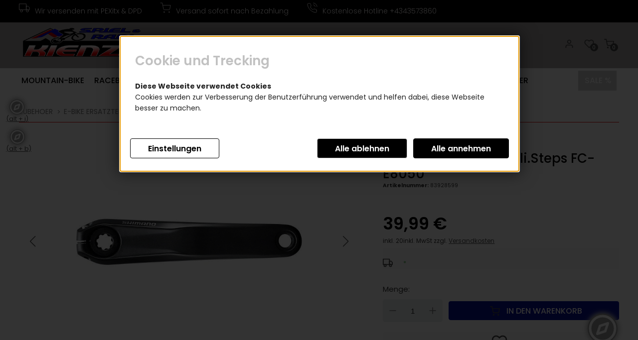

--- FILE ---
content_type: text/html; charset=ISO-8859-1
request_url: https://shop-rad.kienzl-spielradl.at/ZUBEHOER/E-Bike-Ersatzteile/Shimano-Kurbelarm-liSteps-FC-E8050/
body_size: 22956
content:
<!DOCTYPE HTML PUBLIC "-//W3C//DTD HTML 4.01 Transitional//EN" "http://www.w3.org/TR/html4/loose.dtd">
<html xmlns="http://www.w3.org/1999/xhtml" lang="de-de">
<head>
	<meta http-equiv="content-type" content="text/html;charset=ISO-8859-1" />
	<title>Shimano Kurbelarm li.Steps FC-E8050</title>
	
	<meta name="author" content="Franz Kienzl"/>
	<meta name="publisher" content="Kienzl Spiel & Radl"/>
	<meta name="copyright" content="Kienzl Spiel & Radl"/>
	<meta name="keywords" content="Shimano Kurbelarm li.Steps FC-E8050, Shimano, 4524667866749, Y1VW98010 , "/>
	<meta name="description" content="Shimano Kurbelarm li.Steps FC-E8050   Merkmale: Ausf&#252;hrung: LINKS Farbe: schwarz Shimano Gruppe: STePS Kurbell&#228;nge: 170 mm Kettenblatt Armeanz.: 4-..."/>
	<meta name="page-topic" content="15"/>
	<meta name="audience" content="Alle"/>
	<meta name="expires" content="NEVER"/>
	<meta name="revisit-after" content="1 days"/>
	<meta name="page-type" content="13"/>
	<meta name="robots" content="INDEX,FOLLOW"/>
	<meta name="viewport" content="width=device-width, initial-scale=1"/>
	<link rel="SHORTCUT ICON" href="/templates/1_shop_universe_4.1_barrierefrei_64/css/favicon.ico"/>

<!-- Google Tag Manager -->
<script>(function(w,d,s,l,i){w[l]=w[l]||[];w[l].push({'gtm.start':
new Date().getTime(),event:'gtm.js'});var f=d.getElementsByTagName(s)[0],
j=d.createElement(s),dl=l!='dataLayer'?'&l='+l:'';j.async=true;j.src=
'https://www.googletagmanager.com/gtm.js?id='+i+dl;f.parentNode.insertBefore(j,f);
})(window,document,'script','dataLayer','GTM-T6NF46M');</script>
<!-- End Google Tag Manager -->
	
	<script>
		  (function(i,s,o,g,r,a,m){i['GoogleAnalyticsObject']=r;i[r]=i[r]||function(){
		  (i[r].q=i[r].q||[]).push(arguments)},i[r].l=1*new Date();a=s.createElement(o),
		  m=s.getElementsByTagName(o)[0];a.async=1;a.src=g;m.parentNode.insertBefore(a,m)
		  })(window,document,'script','https://www.google-analytics.com/analytics.js','ga');
		  ga('create', 'UA-66905133-1', 'auto');
		  ga('send', 'pageview');
	</script>
	
	<script type="application/ld+json">
	[{
		"@context": "https://schema.org",
		"@type": "Organization",
		"logo": "http://shop-rad.kienzl-spielradl.at/templates/1_shop_universe_4.1_barrierefrei_64/Labels/logo.png",
		"name": "Kienzl Franz Spiel & Radl",
		"url": "http://shop-rad.kienzl-spielradl.at",
		"contactPoint": {
			"@type": "ContactPoint",
			"email": "shop-info@kienzl-spielradl.at",
			"url": "http://shop-rad.kienzl-spielradl.at",
			"contactType": "sales"
		}
	},
	{
		"@context": "https://schema.org",
		"@type": "WebSite",
		"url": "http://shop-rad.kienzl-spielradl.at",
		"potentialAction": {
			"@type": "SearchAction",
			"target": "http://shop-rad.kienzl-spielradl.at/index.php?ID=20&suche=1&warenkorb_suche={warenkorb_suche}",
			"query-input": "required name=warenkorb_suche"
		}
	}
	,{
	"@context": "http://schema.org","@graph": [{
	"@type": "Product",
	"name": "Shimano Kurbelarm li.Steps FC-E8050",
	"image": ["https://shop-rad.kienzl-spielradl.at/modul.php?modul=produkte&modulkat=bilder&ID=116997&mid=1"],
	"description": "Shimano Kurbelarm li.Steps FC-E8050&nbsp;Merkmale:                  Ausf&#252;hrung: LINKS                  Farbe: schwarz                  Shimano Gruppe: STePS                  Kurbell&#228;nge: 170 mm                  Kettenblatt Armeanz.: 4-Arm                  Marke: Shimano              &nbsp;",
	"sku": "Y1VW98010 ",
	"gtin13": "4524667866749",
	"brand": {
		"@type": "Brand",
		"name": "Shimano"
	},
	"offers": {
		"@type": "Offer",
		"priceCurrency": "EUR",
		"price": "39.99",
		
		"priceValidUntil": "2026-02-16",
		"url": "http://shop-rad.kienzl-spielradl.at/ZUBEHOER/E-Bike-Ersatzteile/Shimano-Kurbelarm-liSteps-FC-E8050/",
		"availability": "InStock",
		"seller": {
			"@type": "Organization",
			"url": "http://shop-rad.kienzl-spielradl.at",
			"logo": "http://shop-rad.kienzl-spielradl.at/templates/1_shop_universe_4.1_barrierefrei_64/Labels/logo.png",
			"name": "Kienzl Franz Spiel & Radl"
		}
	}
	
}]
}]
</script>
 
	
	<!-- above the content styles -->
	<link type="text/css" rel="stylesheet" href="/templates/1_shop_universe_4.1_barrierefrei_64/css/style.css" />
	<link type="text/css" rel="stylesheet" href="/templates/1_shop_universe_4.1_barrierefrei_64/css/universe.css" />
		
	<script>
		var path = '/templates/1_shop_universe_4.1_barrierefrei_64/';
		path = path.trim();
		window.templatepath = path;
	</script>
	
	<!-- ToDo: Ersetzen, wenn Plugin aktiv {doofinder} --> 
	<!--<script src="https://eu1-config.doofinder.com/2.x/aaaa85dd-549e-4def-8ddb-878a75d722f4.js" async></script>-->
		
	<script src="/templates/1_shop_universe_4.1_barrierefrei_64/js/jquery-1.10.2.js"></script>
	
	<script src="https://accounts.google.com/gsi/client" async defer></script>
											
											<script>
												function DecodeJWT (token) {
													var base64Url = token.split('.')[1];
													var base64 = base64Url.replace(/-/g, '+').replace(/_/g, '/');
													var jsonPayload = decodeURIComponent(window.atob(base64).split('').map(function(c) {
														return '%' + ('00' + c.charCodeAt(0).toString(16)).slice(-2);
													}).join(''));

													return JSON.parse(jsonPayload);
												}
												
												jQuery('.g_id_signin').bind("click", function () {
													jQuery('#tri_pageloader').fadeIn(150);
												});
												function handleCredentialResponse(googleUser) {
												console.log(googleUser);
													const profile = DecodeJWT(googleUser.credential);
													
													$.ajax({
														url: "/cmssystem/bereiche/ajax.php",
														method: "GET",
														data: "verify_user=1&account_type=google&token="+googleUser.credential+"&pageid=56",
														success: function(res) {
																console.log("test");
															if(res.success) {
																console.log(res.message.length);
																if(res.message.length > 0) {
																	var link = res.message;
																	link = link.replace("namensfeld", profile.family_name);
																	link = link.replace("vornamensfeld", profile.given_name);
																	link = link.replace("mailfeld", profile.email);		
																	link = link.replace("//", "/");
																	console.log(link);
																	window.location.replace(link);
																} else {
																	window.location.reload();
																}
															} else {
																console.error("Google Login: "+res.message);
																window.location.reload();
															}
															
															jQuery('#tri_pageloader').fadeOut(150);
														}
													});
													
												}
											</script>
								<script>
												// Facebook
												var facebookUser;
												function facebookLogin() {
													FB.getLoginStatus(function(response) {
														facebookUser = response;
														console.log(facebookUser);
														if (facebookUser.status == "connected") {
															FB.api("/me", 
																{fields: "email,gender,first_name,middle_name,last_name,name,location"}, 
																function(response) {
																	var facebookUserDaten = response;
																  	//facebookUser
																	
																	$.ajax({
																		url: "/cmssystem/bereiche/ajax.php",
																		method: "GET",
																		data: "verify_user=1&account_type=facebook&token="+facebookUser.authResponse.accessToken+"&pageid=56&email="+facebookUserDaten.email+"&firstname="+facebookUserDaten.first_name+"&lastname="+facebookUserDaten.last_name+"&fbid="+facebookUserDaten.id,
																		success: function(res) {
																			if(res.success) {
																				var link = res.message;
																				window.location.replace(link);
																			} else {
																				console.error("Facebook Login: "+res.message);
																			}
																		}
																	});
																}
															);
														}
													  });
												}
												
												window.setTimeout(function () {
													FB.getLoginStatus(function(response) {
														facebookUser = response;
														console.log(facebookUser);
														//facebookLogin(response);
														if (facebookUser.status == "connected") {
															//basicAPIRequest();
														}
													  });
												 }, 1000);
												 
												 
											</script>  
<!-- Meta Pixel Code -->
<script>
!function(f,b,e,v,n,t,s)
{if(f.fbq)return;n=f.fbq=function(){n.callMethod?
n.callMethod.apply(n,arguments):n.queue.push(arguments)};
if(!f._fbq)f._fbq=n;n.push=n;n.loaded=!0;n.version='2.0';
n.queue=[];t=b.createElement(e);t.async=!0;
t.src=v;s=b.getElementsByTagName(e)[0];
s.parentNode.insertBefore(t,s)}(window, document,'script',
'https://connect.facebook.net/en_US/fbevents.js');
fbq('init', '2492240954306621');
fbq('track', 'PageView');
</script>
<noscript><img height="1" width="1" style="display:none"
src="https://www.facebook.com/tr?id=2492240954306621&ev=PageView&noscript=1"
/></noscript>
<!-- End Meta Pixel Code -->	

<link type="text/css" rel="stylesheet" href="/templates/1_shop_universe_4.1_barrierefrei_64/css/tmpl_warenkorb_.css">
 </head>

<!-- Google Tag Manager (noscript) -->
<noscript><iframe src="https://www.googletagmanager.com/ns.html?id=GTM-T6NF46M"
height="0" width="0" style="display:none;visibility:hidden"></iframe></noscript>
<!-- End Google Tag Manager (noscript) -->
<body id="page_20" class="area_3">
	
	<div id="screenreader-hint" role="alert" class="sr-only"></div>
	<script>
		jQuery(function () {
			setTimeout(function () {
				const $hint = jQuery('#screenreader-hint');
				$hint.text(''); // leeren, um Trigger zu garantieren
				setTimeout(function () {
				  $hint.text("Willkommen. Verwenden Sie ALT + B für das Barrierefreiheitsmenü und ALT + I, um direkt zum Inhalt zu springen.");
				}, 100);
			}, 300);
		});
	</script>
	
	<span class="hinweistext"></span>
	
	
		<div id="tri_topbar" class="tri_topbar">
			<div class="container">
				<ul class="usp_list">

				<li>
					<span class="icon icon-left">
						<svg xmlns="http://www.w3.org/2000/svg" width="24" height="24" viewBox="0 0 24 24" fill="none" stroke="#fff" stroke-width="2" stroke-linecap="round" stroke-linejoin="round" class="feather feather-truck"><rect x="1" y="3" width="15" height="13"></rect><polygon points="16 8 20 8 23 11 23 16 16 16 16 8"></polygon><circle cx="5.5" cy="18.5" r="2.5"></circle><circle cx="18.5" cy="18.5" r="2.5"></circle></svg>					</span> <span class="text">Wir versenden mit PEXitx & DPD</span>
				</li>
				<li>
					<span class="icon icon-left">
						<svg xmlns="http://www.w3.org/2000/svg" width="24" height="24" viewBox="0 0 24 24" fill="none" stroke="#fff" stroke-width="2" stroke-linecap="round" stroke-linejoin="round" class="feather feather-shopping-cart"><circle cx="9" cy="21" r="1"></circle><circle cx="20" cy="21" r="1"></circle><path d="M1 1h4l2.68 13.39a2 2 0 0 0 2 1.61h9.72a2 2 0 0 0 2-1.61L23 6H6"></path></svg>					</span> <span class="text">Versand sofort nach Bezahlung</span>
				</li>
				<li>
					<span class="icon icon-left">
						<svg xmlns="http://www.w3.org/2000/svg" width="24" height="24" viewBox="0 0 24 24" fill="none" stroke="#fff" stroke-width="2" stroke-linecap="round" stroke-linejoin="round" class="feather feather-phone-call"><path d="M15.05 5A5 5 0 0 1 19 8.95M15.05 1A9 9 0 0 1 23 8.94m-1 7.98v3a2 2 0 0 1-2.18 2 19.79 19.79 0 0 1-8.63-3.07 19.5 19.5 0 0 1-6-6 19.79 19.79 0 0 1-3.07-8.67A2 2 0 0 1 4.11 2h3a2 2 0 0 1 2 1.72 12.84 12.84 0 0 0 .7 2.81 2 2 0 0 1-.45 2.11L8.09 9.91a16 16 0 0 0 6 6l1.27-1.27a2 2 0 0 1 2.11-.45 12.84 12.84 0 0 0 2.81.7A2 2 0 0 1 22 16.92z"></path></svg>					</span> <span class="text">Kostenlose Hotline &#43;4343573860</span>
				</li>
				<li>
					<span class="icon icon-left">
											</span> <span class="text"> </span>
				</li>

			</ul>
				<div class="clearfix"></div>
			</div>
		</div> 


	
	<div id="tri_header" class="tri_header">
		<div id="tri_header_inner" class="tri_header_inner">
			<div class="header" style="min-height: 92px;">
				<div class="container">
					<div class="columns three">
						<div class="header_logo">
							<a href="/" class="logo" title="Zur Startseite" tabindex="0">
								<img src="/templates/1_shop_universe_4.1_barrierefrei_64/Labels/logo.png" alt="Logo Fahrradshop - Kienzl Spiel & Radl" title="Logo Fahrradshop - Kienzl Spiel & Radl" />
							</a>
						</div>
					</div>
					<div class="columns nine">
						<div class="header_topbar">
							<div class="columns eight">
								<div class="tri_searcher">
								
	<form action="/index.php" method="get" name="warenkorb_suche_form" id="warenkorb_suche_form">
		<input type="text" id="warenkorb_suche_feld" class="warenkorb_suche" name="warenkorb_suche" size="18" data-default="Suche..." autocomplete="off" placeholder="Suche ..." tabindex="0"/>
		<input type="image" name="submit" src="/templates/1_shop_universe_4.1_barrierefrei_64/Labels/icons/search.png" alt="Suchen"/>
		<input type="hidden" name="suche" value="1"/>
		<input type="hidden" name="ID" value="20" />
	</form>
	
								</div>
							</div>
							<div class="columns four">
								<ul class="tri_warenkorb">
									<li id="warenkorbvorschau">
	<a href="/Warenkorb/" title="Warenkorb" tabindex="0"><span class="anzahl_artikel">0</span><span class="icon icon-left"><img src="/templates/1_shop_universe_4.1_barrierefrei_64/Labels/feather_black/shopping-cart.svg"></span>  <span class="text">Warenkorb A</span> <span class="wk_preis">(0,00&nbsp;&euro;)</span></a>
</li>
									<li>
										<a href="/Wunschzettel/" tabindex="0">
											<span title="Merkliste geöffnet" class="icon icon-left">
												<img src="/templates/1_shop_universe_4.1_barrierefrei_64/Labels/feather_black/heart.svg" alt="Merkliste Fahrradshop - Kienzl Spiel & Radl" title="Merkliste Fahrradshop - Kienzl Spiel & Radl" />
											</span>
											<span class="anzahl_artikel">0<script>var merkliste = [];</script></span>
											<span class="text">Merkzettel</span>
										</a>
									</li>
									<li><a href="/Login/" tabindex="0"><span title="Jetzt anmelden oder registrieren" class="icon icon-left"><img src="/templates/1_shop_universe_4.1_barrierefrei_64/Labels/feather_black/user.svg"></span> <span class="text">Account</span></a></li>
					<!--<li><a href="//">Registrieren</a></li>-->
								</ul>
							</div>
							<div class="row burgermenu">
								<input type="checkbox" id="hamburg"/>
								<label for="hamburg" class="hamburg">
									<span class="line"></span>
									<span class="line"></span>
									<span class="line"></span>
								</label>
							</div>
							<div class="row mobile_only suche_oeffnen" style="">
								<a id="suche_oeffnen" class="" href="#suche" style=""><img alt="Suche Fahrradshop - Kienzl Spiel & Radl" title="Suche Fahrradshop - Kienzl Spiel & Radl" src="/templates/1_shop_universe_4.1_barrierefrei_64/Labels/icons/search.png"/></a>
							</div>
							<div class="clearfix"></div>
						</div>
					</div>
				</div>
			</div>
			<div id="tri_menu_navigation" class="tri_menu_navigation">
				<div class="mobile_only">
					<a id="burgerschliessen" class="burgerschliessen" href="#menuschliessen"><span>Menü schließen</span></a>
				</div>
				
				<div class="container">
			<ul id="tri_navigation" class="tri_navigation">
					<li data-key="menu-155" class="menu-trigger  has_childs" role="menuitem" aria-haspopup="true" aria-expanded="false" aria-hidden="true">
						<a href="/MOUNTAIN-BIKE/" title="MOUNTAIN-BIKE" tabindex="0">
							<span class="text navi" itemprop="name">MOUNTAIN-BIKE</span>
						</a><ul class="level0">
					<li class="level1 nav-155 parent show_mobile">
						<a href="/MOUNTAIN-BIKE/" title="MOUNTAIN-BIKE" tabindex="-1"><span class="text navi" itemprop="name">MOUNTAIN-BIKE </span></a>
					</li>
						
						<li class="level1 columns two nav-155-9  parent">
							
							<a href="/MOUNTAIN-BIKE/Mountainbike-29/" title="Mountainbike 29" tabindex="-1"><span class="text navi" itemprop="name">Mountainbike 29</span></a><ul class="level2"><li class="level2 nav-155-9-8  parent2"><a href="/MOUNTAIN-BIKE/Mountainbike-29/KTM-MTB/" title="KTM MTB" tabindex="-1"><span class="text navi" itemprop="name">KTM MTB</span></a></li><li class="level2 nav-155-9-76  parent2"><a href="/MOUNTAIN-BIKE/Mountainbike-29/Merida-MTB/" title="Merida MTB" tabindex="-1"><span class="text navi" itemprop="name">Merida MTB</span></a></li></ul></li>
						
						<li class="level1 columns two nav-155-80  parent">
							
							<a href="/MOUNTAIN-BIKE/Mountainbike-27/" title="Mountainbike 27" tabindex="-1"><span class="text navi" itemprop="name">Mountainbike 27</span></a></li>
						
						<li class="level1 columns two nav-155-173  parent">
							
							<a href="/MOUNTAIN-BIKE/Full-Suspension/" title="Full Suspension" tabindex="-1"><span class="text navi" itemprop="name">Full Suspension</span></a></li></ul>
					</li>
					<li data-key="menu-78" class="menu-trigger  has_childs" role="menuitem" aria-haspopup="true" aria-expanded="false" aria-hidden="true">
						<a href="/RACEBIKE/" title="RACEBIKE" tabindex="0">
							<span class="text navi" itemprop="name">RACEBIKE</span>
						</a><ul class="level0">
					<li class="level1 nav-78 parent show_mobile">
						<a href="/RACEBIKE/" title="RACEBIKE" tabindex="-1"><span class="text navi" itemprop="name">RACEBIKE </span></a>
					</li>
						
						<li class="level1 columns two nav-78-163  parent">
							
							<a href="/RACEBIKE/Merida-Race/" title="Merida Race" tabindex="-1"><span class="text navi" itemprop="name">Merida Race</span></a></li>
						
						<li class="level1 columns two nav-78-164  parent">
							
							<a href="/RACEBIKE/KTM-Race/" title="KTM Race" tabindex="-1"><span class="text navi" itemprop="name">KTM Race</span></a></li></ul>
					</li>
					<li data-key="menu-88" class="menu-trigger  has_childs" role="menuitem" aria-haspopup="true" aria-expanded="false" aria-hidden="true">
						<a href="/E-BIKES/" title="E-BIKES" tabindex="0">
							<span class="text navi" itemprop="name">E-BIKES</span>
						</a><ul class="level0">
					<li class="level1 nav-88 parent show_mobile">
						<a href="/E-BIKES/" title="E-BIKES" tabindex="-1"><span class="text navi" itemprop="name">E-BIKES </span></a>
					</li>
						
						<li class="level1 columns two nav-88-265  parent">
							
							<a href="/E-BIKES/E-MTB/" title="E-MTB" tabindex="-1"><span class="text navi" itemprop="name">E-MTB</span></a></li>
						
						<li class="level1 columns two nav-88-266  parent">
							
							<a href="/E-BIKES/E-Trekkingbikes/" title="E-Trekkingbikes" tabindex="-1"><span class="text navi" itemprop="name">E-Trekkingbikes</span></a><ul class="level2"><li class="level2 nav-88-266-267  parent2"><a href="/E-BIKES/E-Trekkingbikes/KTM-E-Trekkingbike/" title="KTM-E-Trekkingbike" tabindex="-1"><span class="text navi" itemprop="name">KTM-E-Trekkingbike</span></a></li><li class="level2 nav-88-266-270  parent2"><a href="/E-BIKES/E-Trekkingbikes/Merida-E-Trekkingbike/" title="Merida E-Trekkingbike" tabindex="-1"><span class="text navi" itemprop="name">Merida E-Trekkingbike</span></a></li><li class="level2 nav-88-266-271  parent2"><a href="/E-BIKES/E-Trekkingbikes/Corratec-E-Trekkingbike/" title="Corratec E-Trekkingbike" tabindex="-1"><span class="text navi" itemprop="name">Corratec E-Trekkingbike</span></a></li></ul></li>
						
						<li class="level1 columns two nav-88-268  parent">
							
							<a href="/E-BIKES/E-MTB-Fullsuspension/" title="E-MTB-Fullsuspension" tabindex="-1"><span class="text navi" itemprop="name">E-MTB-Fullsuspension</span></a><ul class="level2"><li class="level2 nav-88-268-180  parent2"><a href="/E-BIKES/E-MTB-Fullsuspension/Corratec-E-Bike/" title="Corratec E-Bike" tabindex="-1"><span class="text navi" itemprop="name">Corratec E-Bike</span></a></li><li class="level2 nav-88-268-269  parent2"><a href="/E-BIKES/E-MTB-Fullsuspension/KTM-E-Bike/" title="KTM E-Bike" tabindex="-1"><span class="text navi" itemprop="name">KTM E-Bike</span></a></li><li class="level2 nav-88-268-272  parent2"><a href="/E-BIKES/E-MTB-Fullsuspension/Merida-E-Bike/" title="Merida E-Bike" tabindex="-1"><span class="text navi" itemprop="name">Merida E-Bike</span></a></li></ul></li></ul>
					</li>
					<li data-key="menu-79" class="menu-trigger  has_childs" role="menuitem" aria-haspopup="true" aria-expanded="false" aria-hidden="true">
						<a href="/KIDS/" title="KIDS" tabindex="0">
							<span class="text navi" itemprop="name">KIDS</span>
						</a><ul class="level0">
					<li class="level1 nav-79 parent show_mobile">
						<a href="/KIDS/" title="KIDS" tabindex="-1"><span class="text navi" itemprop="name">KIDS </span></a>
					</li>
						
						<li class="level1 columns two nav-79-216  parent">
							
							<a href="/KIDS/KTM-Kid-Bikes/" title="KTM Kid Bikes" tabindex="-1"><span class="text navi" itemprop="name">KTM Kid Bikes</span></a></li>
						
						<li class="level1 columns two nav-79-176  parent">
							
							<a href="/KIDS/Merida-Kid-Bikes/" title="Merida Kid Bikes" tabindex="-1"><span class="text navi" itemprop="name">Merida Kid Bikes</span></a></li>
						
						<li class="level1 columns two nav-79-178  parent">
							
							<a href="/KIDS/26-Zoll-Jugendbike/" title="26 Zoll Jugendbike" tabindex="-1"><span class="text navi" itemprop="name">26 Zoll Jugendbike</span></a></li>
						
						<li class="level1 columns two nav-79-193  parent">
							
							<a href="/KIDS/Anhaenger-fuer-Kinder/" title="Anhänger für Kinder" tabindex="-1"><span class="text navi" itemprop="name">Anhänger für Kinder</span></a></li>
						
						<li class="level1 columns two nav-79-189  parent">
							
							<a href="/KIDS/Lastenanhaenger/" title="Lastenanhänger" tabindex="-1"><span class="text navi" itemprop="name">Lastenanhänger</span></a></li></ul>
					</li>
					<li data-key="menu-273" class="menu-trigger  has_childs" role="menuitem" aria-haspopup="true" aria-expanded="false" aria-hidden="true">
						<a href="/DJI-Avinox-E-Bike/" title="DJI Avinox E-Bike" tabindex="0">
							<span class="text navi" itemprop="name">DJI Avinox E-Bike</span>
						</a><ul class="level0">
					<li class="level1 nav-273 parent show_mobile">
						<a href="/DJI-Avinox-E-Bike/" title="DJI Avinox E-Bike" tabindex="-1"><span class="text navi" itemprop="name">DJI Avinox E-Bike </span></a>
					</li>
						
						<li class="level1 columns two nav-273-274  parent">
							
							<a href="/DJI-Avinox-E-Bike/Crussis/" title="Crussis" tabindex="-1"><span class="text navi" itemprop="name">Crussis</span></a></li></ul>
					</li>
					<li data-key="menu-82" class="menu-trigger  has_childs" role="menuitem" aria-haspopup="true" aria-expanded="false" aria-hidden="true">
						<a href="/ZUBEHOER/" title="ZUBEHOER" tabindex="0">
							<span class="text navi" itemprop="name">ZUBEHOER</span>
						</a><ul class="level0">
					<li class="level1 nav-82 parent show_mobile">
						<a href="/ZUBEHOER/" title="ZUBEHOER" tabindex="-1"><span class="text navi" itemprop="name">ZUBEHOER </span></a>
					</li>
						
						<li class="level1 columns two nav-82-206  parent">
							
							<a href="/ZUBEHOER/Sattelstuetze/" title="Sattelstütze" tabindex="-1"><span class="text navi" itemprop="name">Sattelstütze</span></a></li>
						
						<li class="level1 columns two nav-82-114  parent">
							
							<a href="/ZUBEHOER/Gepaecktraeger/" title="Gepäcktraeger" tabindex="-1"><span class="text navi" itemprop="name">Gepäcktraeger</span></a></li>
						
						<li class="level1 columns two nav-82-116  parent">
							
							<a href="/ZUBEHOER/Pedale/" title="Pedale" tabindex="-1"><span class="text navi" itemprop="name">Pedale</span></a></li>
						
						<li class="level1 columns two nav-82-117  parent">
							
							<a href="/ZUBEHOER/Sattel/" title="Sattel" tabindex="-1"><span class="text navi" itemprop="name">Sattel</span></a><ul class="level2"><li class="level2 nav-82-117-229  parent2"><a href="/ZUBEHOER/Sattel/ISM/" title="ISM " tabindex="-1"><span class="text navi" itemprop="name">ISM </span></a></li></ul></li>
						
						<li class="level1 columns two nav-82-118  parent">
							
							<a href="/ZUBEHOER/Pumpen/" title="Pumpen" tabindex="-1"><span class="text navi" itemprop="name">Pumpen</span></a></li>
						
						<li class="level1 columns two nav-82-120  parent">
							
							<a href="/ZUBEHOER/Beleuchtung/" title="Beleuchtung" tabindex="-1"><span class="text navi" itemprop="name">Beleuchtung</span></a></li>
						
						<li class="level1 columns two nav-82-123  parent">
							
							<a href="/ZUBEHOER/Griffe/" title="Griffe " tabindex="-1"><span class="text navi" itemprop="name">Griffe </span></a></li>
						
						<li class="level1 columns two nav-82-124  parent">
							
							<a href="/ZUBEHOER/Taschen/Koffer/Koerbe/" title="Taschen/Koffer/Körbe" tabindex="-1"><span class="text navi" itemprop="name">Taschen/Koffer/Körbe</span></a><ul class="level2"><li class="level2 nav-82-124-243  parent2"><a href="/ZUBEHOER/Taschen/Koffer/Koerbe/Racktime/" title="Racktime" tabindex="-1"><span class="text navi" itemprop="name">Racktime</span></a></li><li class="level2 nav-82-124-161  parent2"><a href="/ZUBEHOER/Taschen/Koffer/Koerbe/Satteltaschen/Koerbe/" title="Satteltaschen/Koerbe" tabindex="-1"><span class="text navi" itemprop="name">Satteltaschen/Koerbe</span></a></li><li class="level2 nav-82-124-241  parent2"><a href="/ZUBEHOER/Taschen/Koffer/Koerbe/KLICKfix/" title="KLICKfix" tabindex="-1"><span class="text navi" itemprop="name">KLICKfix</span></a></li><li class="level2 nav-82-124-244  parent2"><a href="/ZUBEHOER/Taschen/Koffer/Koerbe/Topeak/" title="Topeak" tabindex="-1"><span class="text navi" itemprop="name">Topeak</span></a></li><li class="level2 nav-82-124-246  parent2"><a href="/ZUBEHOER/Taschen/Koffer/Koerbe/MIK/" title="MIK" tabindex="-1"><span class="text navi" itemprop="name">MIK</span></a></li><li class="level2 nav-82-124-252  parent2"><a href="/ZUBEHOER/Taschen/Koffer/Koerbe/Smartphonetaschen/" title="Smartphonetaschen " tabindex="-1"><span class="text navi" itemprop="name">Smartphonetaschen </span></a></li></ul></li>
						
						<li class="level1 columns two nav-82-127  parent">
							
							<a href="/ZUBEHOER/Kurbeln/Ketten/Kassetten/" title="Kurbeln/Ketten/Kassetten" tabindex="-1"><span class="text navi" itemprop="name">Kurbeln/Ketten/Kassetten</span></a></li>
						
						<li class="level1 columns two nav-82-128  parent">
							
							<a href="/ZUBEHOER/E-Teile-AntriebSchaltung/" title="E-Teile Antrieb & Schaltung" tabindex="-1"><span class="text navi" itemprop="name">E-Teile Antrieb & Schaltung</span></a></li>
						
						<li class="level1 columns two nav-82-130  parent">
							
							<a href="/ZUBEHOER/KettenwerferUmwerfer/" title="Kettenwerfer & Umwerfer" tabindex="-1"><span class="text navi" itemprop="name">Kettenwerfer & Umwerfer</span></a></li>
						
						<li class="level1 columns two nav-82-132  parent">
							
							<a href="/ZUBEHOER/Trinkflaschen-FlaschenkoerbeZubehoer/" title="Trinkflaschen Flaschenkörbe & Zubehoer" tabindex="-1"><span class="text navi" itemprop="name">Trinkflaschen Flaschenkörbe & Zubehoer</span></a></li>
						
						<li class="level1 columns two nav-82-137  parent">
							
							<a href="/ZUBEHOER/Kettenoel-ReinigerPflegeprodukte/" title="Kettenöl Reiniger & Pflegeprodukte" tabindex="-1"><span class="text navi" itemprop="name">Kettenöl Reiniger & Pflegeprodukte</span></a></li>
						
						<li class="level1 columns two nav-82-140  parent">
							
							<a href="/ZUBEHOER/Staender/" title="Ständer" tabindex="-1"><span class="text navi" itemprop="name">Ständer</span></a></li>
						
						<li class="level1 columns two nav-82-141  parent">
							
							<a href="/ZUBEHOER/E-Bike-Ersatzteile/" title="E-Bike Ersatzteile" tabindex="-1"><span class="text navi" itemprop="name">E-Bike Ersatzteile</span></a></li>
						
						<li class="level1 columns two nav-82-142  parent">
							
							<a href="/ZUBEHOER/Lenker/Steuerlager/" title="Lenker/Steuerlager" tabindex="-1"><span class="text navi" itemprop="name">Lenker/Steuerlager</span></a></li>
						
						<li class="level1 columns two nav-82-183  parent">
							
							<a href="/ZUBEHOER/Schloesser/" title="Schlösser" tabindex="-1"><span class="text navi" itemprop="name">Schlösser</span></a></li>
						
						<li class="level1 columns two nav-82-192  parent">
							
							<a href="/ZUBEHOER/Kindersitz/" title="Kindersitz" tabindex="-1"><span class="text navi" itemprop="name">Kindersitz</span></a></li>
						
						<li class="level1 columns two nav-82-197  parent">
							
							<a href="/ZUBEHOER/Sportnahrung/" title="Sportnahrung" tabindex="-1"><span class="text navi" itemprop="name">Sportnahrung</span></a></li>
						
						<li class="level1 columns two nav-82-198  parent">
							
							<a href="/ZUBEHOER/Spritzschutz/" title="Spritzschutz" tabindex="-1"><span class="text navi" itemprop="name">Spritzschutz</span></a></li>
						
						<li class="level1 columns two nav-82-199  parent">
							
							<a href="/ZUBEHOER/Zubehoer-Kinderraeder/" title="Zubehoer Kinderräder" tabindex="-1"><span class="text navi" itemprop="name">Zubehoer Kinderräder</span></a></li>
						
						<li class="level1 columns two nav-82-204  parent">
							
							<a href="/ZUBEHOER/Bremsenzubehoer/" title="Bremsenzubehör" tabindex="-1"><span class="text navi" itemprop="name">Bremsenzubehör</span></a><ul class="level2"><li class="level2 nav-82-204-121  parent2"><a href="/ZUBEHOER/Bremsenzubehoer/Bremsen/Bremshebel/" title="Bremsen/Bremshebel" tabindex="-1"><span class="text navi" itemprop="name">Bremsen/Bremshebel</span></a></li><li class="level2 nav-82-204-122  parent2"><a href="/ZUBEHOER/Bremsenzubehoer/Bremskloetze/Bremsschuhe/" title="Bremsklötze/Bremsschuhe" tabindex="-1"><span class="text navi" itemprop="name">Bremsklötze/Bremsschuhe</span></a></li><li class="level2 nav-82-204-125  parent2"><a href="/ZUBEHOER/Bremsenzubehoer/E-Teile-Scheibenbremsen/" title="E-Teile Scheibenbremsen" tabindex="-1"><span class="text navi" itemprop="name">E-Teile Scheibenbremsen</span></a></li><li class="level2 nav-82-204-126  parent2"><a href="/ZUBEHOER/Bremsenzubehoer/E-Teile-Mechanische-Bremsen/" title="E-Teile Mechanische Bremsen" tabindex="-1"><span class="text navi" itemprop="name">E-Teile Mechanische Bremsen</span></a></li></ul></li>
						
						<li class="level1 columns two nav-82-210  parent">
							
							<a href="/ZUBEHOER/Schalthebel/" title="Schalthebel" tabindex="-1"><span class="text navi" itemprop="name">Schalthebel</span></a></li>
						
						<li class="level1 columns two nav-82-209  parent">
							
							<a href="/ZUBEHOER/Felgenbaender/" title="Felgenbänder" tabindex="-1"><span class="text navi" itemprop="name">Felgenbänder</span></a></li>
						
						<li class="level1 columns two nav-82-208  parent">
							
							<a href="/ZUBEHOER/Werkzeug/" title="Werkzeug" tabindex="-1"><span class="text navi" itemprop="name">Werkzeug</span></a></li>
						
						<li class="level1 columns two nav-82-212  parent">
							
							<a href="/ZUBEHOER/Kettenschuetzer/" title="Kettenschützer" tabindex="-1"><span class="text navi" itemprop="name">Kettenschützer</span></a></li>
						
						<li class="level1 columns two nav-82-213  parent">
							
							<a href="/ZUBEHOER/Spiegel/" title="Spiegel" tabindex="-1"><span class="text navi" itemprop="name">Spiegel</span></a></li>
						
						<li class="level1 columns two nav-82-240  parent">
							
							<a href="/ZUBEHOER/Gabeln/HR-Daempfer/" title="Gabeln/HR-Dämpfer" tabindex="-1"><span class="text navi" itemprop="name">Gabeln/HR-Dämpfer</span></a></li>
						
						<li class="level1 columns two nav-82-257  parent">
							
							<a href="/ZUBEHOER/Eingespeichte-Laufraeder/Naben/" title="Eingespeichte Laufräder/Naben" tabindex="-1"><span class="text navi" itemprop="name">Eingespeichte Laufräder/Naben</span></a></li>
						
						<li class="level1 columns two nav-82-86  parent">
							
							<a href="/ZUBEHOER/ReifenSchlaeuche/" title="Reifen & Schläuche" tabindex="-1"><span class="text navi" itemprop="name">Reifen & Schläuche</span></a></li>
						
						<li class="level1 columns two nav-82-87  parent">
							
							<a href="/ZUBEHOER/Computer/" title="Computer" tabindex="-1"><span class="text navi" itemprop="name">Computer</span></a><ul class="level2"><li class="level2 nav-82-87-227  parent2"><a href="/ZUBEHOER/Computer/Running-Computer/" title="Running-Computer" tabindex="-1"><span class="text navi" itemprop="name">Running-Computer</span></a></li><li class="level2 nav-82-87-37  parent2"><a href="/ZUBEHOER/Computer/Fahrrad-Computer/" title="Fahrrad-Computer" tabindex="-1"><span class="text navi" itemprop="name">Fahrrad-Computer</span></a></li></ul></li></ul>
					</li>
					<li data-key="menu-201" class="menu-trigger  has_childs" role="menuitem" aria-haspopup="true" aria-expanded="false" aria-hidden="true">
						<a href="/Bike-Parts/" title="Bike Parts" tabindex="0">
							<span class="text navi" itemprop="name">Bike Parts</span>
						</a><ul class="level0">
					<li class="level1 nav-201 parent show_mobile">
						<a href="/Bike-Parts/" title="Bike Parts" tabindex="-1"><span class="text navi" itemprop="name">Bike Parts </span></a>
					</li>
						
						<li class="level1 columns two nav-201-172  parent">
							
							<a href="/Bike-Parts/Transportsysteme/" title="Transportsysteme" tabindex="-1"><span class="text navi" itemprop="name">Transportsysteme</span></a></li>
						
						<li class="level1 columns two nav-201-182  parent">
							
							<a href="/Bike-Parts/KTM-Zubehoer/" title="KTM Fahrrad Zubehör" tabindex="-1"><span class="text navi" itemprop="name">KTM Fahrrad Zubehör</span></a></li>
						
						<li class="level1 columns two nav-201-202  parent">
							
							<a href="/Bike-Parts/Merida-Zubehoer/" title="Merida Zubehoer" tabindex="-1"><span class="text navi" itemprop="name">Merida Zubehoer</span></a></li></ul>
					</li>
					<li data-key="menu-81" class="menu-trigger  has_childs" role="menuitem" aria-haspopup="true" aria-expanded="false" aria-hidden="true">
						<a href="/BEKLEIDUNG/" title="BEKLEIDUNG" tabindex="0">
							<span class="text navi" itemprop="name">BEKLEIDUNG</span>
						</a><ul class="level0">
					<li class="level1 nav-81 parent show_mobile">
						<a href="/BEKLEIDUNG/" title="BEKLEIDUNG" tabindex="-1"><span class="text navi" itemprop="name">BEKLEIDUNG </span></a>
					</li>
						
						<li class="level1 columns two nav-81-83  parent">
							
							<a href="/BEKLEIDUNG/TrikotHosen/" title="Trikot & Hosen" tabindex="-1"><span class="text navi" itemprop="name">Trikot & Hosen</span></a></li>
						
						<li class="level1 columns two nav-81-228  parent">
							
							<a href="/BEKLEIDUNG/Rucksaecke/" title="Rucksaecke" tabindex="-1"><span class="text navi" itemprop="name">Rucksaecke</span></a><ul class="level2"><li class="level2 nav-81-228-242  parent2"><a href="/BEKLEIDUNG/Rucksaecke/Thule/" title="Thule" tabindex="-1"><span class="text navi" itemprop="name">Thule</span></a></li><li class="level2 nav-81-228-245  parent2"><a href="/BEKLEIDUNG/Rucksaecke/Amplifi/" title="Amplifi" tabindex="-1"><span class="text navi" itemprop="name">Amplifi</span></a></li></ul></li>
						
						<li class="level1 columns two nav-81-84  parent">
							
							<a href="/BEKLEIDUNG/Schuhe/" title="Schuhe" tabindex="-1"><span class="text navi" itemprop="name">Schuhe</span></a></li>
						
						<li class="level1 columns two nav-81-119  parent">
							
							<a href="/BEKLEIDUNG/Brillen/" title="Brillen" tabindex="-1"><span class="text navi" itemprop="name">Brillen</span></a></li>
						
						<li class="level1 columns two nav-81-85  parent">
							
							<a href="/BEKLEIDUNG/Helme/" title="Helme" tabindex="-1"><span class="text navi" itemprop="name">Helme</span></a><ul class="level2"><li class="level2 nav-81-85-187  parent2"><a href="/BEKLEIDUNG/Helme/MTB-Helm/" title="MTB Helm" tabindex="-1"><span class="text navi" itemprop="name">MTB Helm</span></a></li><li class="level2 nav-81-85-186  parent2"><a href="/BEKLEIDUNG/Helme/Helm-Lady/" title="Helm Lady" tabindex="-1"><span class="text navi" itemprop="name">Helm Lady</span></a></li><li class="level2 nav-81-85-184  parent2"><a href="/BEKLEIDUNG/Helme/Jugendhelm/" title="Jugendhelm" tabindex="-1"><span class="text navi" itemprop="name">Jugendhelm</span></a></li><li class="level2 nav-81-85-185  parent2"><a href="/BEKLEIDUNG/Helme/Kinderhelm/" title="Kinderhelm" tabindex="-1"><span class="text navi" itemprop="name">Kinderhelm</span></a></li><li class="level2 nav-81-85-188  parent2"><a href="/BEKLEIDUNG/Helme/Rennradhelm/" title="Rennradhelm" tabindex="-1"><span class="text navi" itemprop="name">Rennradhelm</span></a></li></ul></li>
						
						<li class="level1 columns two nav-81-195  parent">
							
							<a href="/BEKLEIDUNG/Fahrradhandschuh/" title="Fahrradhandschuh" tabindex="-1"><span class="text navi" itemprop="name">Fahrradhandschuh</span></a></li></ul>
					</li>
					<li data-key="menu-6" class="menu-trigger  has_childs" role="menuitem" aria-haspopup="true" aria-expanded="false" aria-hidden="true">
						<a href="/SPIELE/" title="SPIELE " tabindex="0">
							<span class="text navi" itemprop="name">SPIELE </span>
						</a><ul class="level0">
					<li class="level1 nav-6 parent show_mobile">
						<a href="/SPIELE/" title="SPIELE " tabindex="-1"><span class="text navi" itemprop="name">SPIELE  </span></a>
					</li>
						
						<li class="level1 columns two nav-6-13  parent">
							
							<a href="/SPIELE/LEGO/" title="LEGO" tabindex="-1"><span class="text navi" itemprop="name">LEGO</span></a><ul class="level2"><li class="level2 nav-6-13-14  parent2"><a href="/SPIELE/LEGO/Duplo/" title="Duplo" tabindex="-1"><span class="text navi" itemprop="name">Duplo</span></a></li><li class="level2 nav-6-13-261  parent2"><a href="/SPIELE/LEGO/Minecraft/" title="Minecraft" tabindex="-1"><span class="text navi" itemprop="name">Minecraft</span></a></li><li class="level2 nav-6-13-133  parent2"><a href="/SPIELE/LEGO/Friends/" title="Friends" tabindex="-1"><span class="text navi" itemprop="name">Friends</span></a></li><li class="level2 nav-6-13-134  parent2"><a href="/SPIELE/LEGO/ClassicJuniors/" title="Classic & Juniors" tabindex="-1"><span class="text navi" itemprop="name">Classic & Juniors</span></a></li><li class="level2 nav-6-13-247  parent2"><a href="/SPIELE/LEGO/Ninjago/" title="Ninjago" tabindex="-1"><span class="text navi" itemprop="name">Ninjago</span></a></li><li class="level2 nav-6-13-262  parent2"><a href="/SPIELE/LEGO/Star-wars/" title="Star wars" tabindex="-1"><span class="text navi" itemprop="name">Star wars</span></a></li><li class="level2 nav-6-13-15  parent2"><a href="/SPIELE/LEGO/City/" title="City" tabindex="-1"><span class="text navi" itemprop="name">City</span></a></li><li class="level2 nav-6-13-16  parent2"><a href="/SPIELE/LEGO/Creator/" title="Creator" tabindex="-1"><span class="text navi" itemprop="name">Creator</span></a></li><li class="level2 nav-6-13-17  parent2"><a href="/SPIELE/LEGO/Technic/" title="Technic" tabindex="-1"><span class="text navi" itemprop="name">Technic</span></a></li><li class="level2 nav-6-13-18  parent2"><a href="/SPIELE/LEGO/Trend/" title="Trend" tabindex="-1"><span class="text navi" itemprop="name">Trend</span></a></li></ul></li>
						
						<li class="level1 columns two nav-6-143  parent">
							
							<a href="/SPIELE/OUTDOOR/" title="OUTDOOR" tabindex="-1"><span class="text navi" itemprop="name">OUTDOOR</span></a><ul class="level2"><li class="level2 nav-6-143-151  parent2"><a href="/SPIELE/OUTDOOR/Fahrzeuge/" title="Fahrzeuge" tabindex="-1"><span class="text navi" itemprop="name">Fahrzeuge</span></a></li><li class="level2 nav-6-143-233  parent2"><a href="/SPIELE/OUTDOOR/Ballsport/" title="Ballsport" tabindex="-1"><span class="text navi" itemprop="name">Ballsport</span></a></li><li class="level2 nav-6-143-234  parent2"><a href="/SPIELE/OUTDOOR/Wassersport/" title="Wassersport" tabindex="-1"><span class="text navi" itemprop="name">Wassersport</span></a></li><li class="level2 nav-6-143-235  parent2"><a href="/SPIELE/OUTDOOR/SportSpiel/" title="Sport & Spiel" tabindex="-1"><span class="text navi" itemprop="name">Sport & Spiel</span></a></li><li class="level2 nav-6-143-264  parent2"><a href="/SPIELE/OUTDOOR/Scooter/" title="Scooter" tabindex="-1"><span class="text navi" itemprop="name">Scooter</span></a></li></ul></li>
						
						<li class="level1 columns two nav-6-145  parent">
							
							<a href="/SPIELE/RODELBOB/" title="RODEL & BOB" tabindex="-1"><span class="text navi" itemprop="name">RODEL & BOB</span></a></li>
						
						<li class="level1 columns two nav-6-150  parent">
							
							<a href="/SPIELE/VTECH/" title="VTECH" tabindex="-1"><span class="text navi" itemprop="name">VTECH</span></a></li>
						
						<li class="level1 columns two nav-6-219  parent">
							
							<a href="/SPIELE/PUPPENPLUESCH/" title="PUPPEN & PLUESCH" tabindex="-1"><span class="text navi" itemprop="name">PUPPEN & PLUESCH</span></a><ul class="level2"><li class="level2 nav-6-219-220  parent2"><a href="/SPIELE/PUPPENPLUESCH/Zapf/" title="Zapf" tabindex="-1"><span class="text navi" itemprop="name">Zapf</span></a></li><li class="level2 nav-6-219-263  parent2"><a href="/SPIELE/PUPPENPLUESCH/Habibi/" title="Habibi" tabindex="-1"><span class="text navi" itemprop="name">Habibi</span></a></li><li class="level2 nav-6-219-221  parent2"><a href="/SPIELE/PUPPENPLUESCH/Schildkroet/" title="Schildkröt" tabindex="-1"><span class="text navi" itemprop="name">Schildkröt</span></a></li><li class="level2 nav-6-219-222  parent2"><a href="/SPIELE/PUPPENPLUESCH/Haba-Puppen/" title="Haba-Puppen" tabindex="-1"><span class="text navi" itemprop="name">Haba-Puppen</span></a></li><li class="level2 nav-6-219-223  parent2"><a href="/SPIELE/PUPPENPLUESCH/Puppen-sonstige/" title="Puppen sonstige" tabindex="-1"><span class="text navi" itemprop="name">Puppen sonstige</span></a></li><li class="level2 nav-6-219-224  parent2"><a href="/SPIELE/PUPPENPLUESCH/Schminkund-Frisierpuppen/" title="Schmink- und Frisierpuppen" tabindex="-1"><span class="text navi" itemprop="name">Schmink- und Frisierpuppen</span></a></li><li class="level2 nav-6-219-218  parent2"><a href="/SPIELE/Steiff-Pluesch/" title="Steiff Pluesch" tabindex="-1"><span class="text navi" itemprop="name">Steiff Pluesch</span></a></li><li class="level2 nav-6-219-225  parent2"><a href="/SPIELE/PUPPENPLUESCH/Pluesch/" title="Pluesch" tabindex="-1"><span class="text navi" itemprop="name">Pluesch</span></a></li></ul></li>
						
						<li class="level1 columns two nav-6-251  parent">
							
							<a href="/SPIELE/Feuerwerk/" title="Feuerwerk" tabindex="-1"><span class="text navi" itemprop="name">Feuerwerk</span></a></li>
						
						<li class="level1 columns two nav-6-19  parent">
							
							<a href="/SPIELE/PLAYMOBIL/" title="PLAYMOBIL" tabindex="-1"><span class="text navi" itemprop="name">PLAYMOBIL</span></a></li>
						
						<li class="level1 columns two nav-6-20  parent">
							
							<a href="/SPIELE/SCHLEICH/" title="SCHLEICH" tabindex="-1"><span class="text navi" itemprop="name">SCHLEICH</span></a><ul class="level2"><li class="level2 nav-6-20-34  parent2"><a href="/SPIELE/SCHLEICH/Tiere/" title="Tiere" tabindex="-1"><span class="text navi" itemprop="name">Tiere</span></a></li><li class="level2 nav-6-20-258  parent2"><a href="/SPIELE/SCHLEICH/Dinosaurs/" title="Dinosaurs" tabindex="-1"><span class="text navi" itemprop="name">Dinosaurs</span></a></li><li class="level2 nav-6-20-35  parent2"><a href="/SPIELE/SCHLEICH/Bayala/" title="Bayala" tabindex="-1"><span class="text navi" itemprop="name">Bayala</span></a></li><li class="level2 nav-6-20-36  parent2"><a href="/SPIELE/SCHLEICH/Ritter-und-Drachen/" title="Ritter und Drachen" tabindex="-1"><span class="text navi" itemprop="name">Ritter und Drachen</span></a></li><li class="level2 nav-6-20-38  parent2"><a href="/SPIELE/SCHLEICH/Gebaeude-und-Spielsets/" title="Gebäude und Spielsets" tabindex="-1"><span class="text navi" itemprop="name">Gebäude und Spielsets</span></a></li></ul></li>
						
						<li class="level1 columns two nav-6-21  parent">
							
							<a href="/SPIELE/SIKU/" title="SIKU" tabindex="-1"><span class="text navi" itemprop="name">SIKU</span></a></li>
						
						<li class="level1 columns two nav-6-22  parent">
							
							<a href="/SPIELE/BRUDER/" title="BRUDER" tabindex="-1"><span class="text navi" itemprop="name">BRUDER</span></a><ul class="level2"><li class="level2 nav-6-22-39  parent2"><a href="/SPIELE/BRUDER/Traktoren-und-Landmaschinen/" title="Traktoren und Landmaschinen" tabindex="-1"><span class="text navi" itemprop="name">Traktoren und Landmaschinen</span></a></li><li class="level2 nav-6-22-40  parent2"><a href="/SPIELE/BRUDER/Fahrzeuge/" title="Fahrzeuge" tabindex="-1"><span class="text navi" itemprop="name">Fahrzeuge</span></a></li><li class="level2 nav-6-22-41  parent2"><a href="/SPIELE/BRUDER/Zubehoer/" title="Zubehör" tabindex="-1"><span class="text navi" itemprop="name">Zubehör</span></a></li></ul></li>
						
						<li class="level1 columns two nav-6-254  parent">
							
							<a href="/SPIELE/Fahrzeuge-und-Traktoren/" title="Fahrzeuge und Traktoren" tabindex="-1"><span class="text navi" itemprop="name">Fahrzeuge und Traktoren</span></a></li>
						
						<li class="level1 columns two nav-6-24  parent">
							
							<a href="/SPIELE/PUPPENZUBEHOER/" title="PUPPENZUBEHOER" tabindex="-1"><span class="text navi" itemprop="name">PUPPENZUBEHOER</span></a><ul class="level2"><li class="level2 nav-6-24-68  parent2"><a href="/SPIELE/PUPPENZUBEHOER/Puppenkleidung/" title="Puppenkleidung" tabindex="-1"><span class="text navi" itemprop="name">Puppenkleidung</span></a></li><li class="level2 nav-6-24-69  parent2"><a href="/SPIELE/PUPPENZUBEHOER/Puppenmoebel/" title="Puppenmöbel" tabindex="-1"><span class="text navi" itemprop="name">Puppenmöbel</span></a></li><li class="level2 nav-6-24-70  parent2"><a href="/SPIELE/PUPPENZUBEHOER/Puppenwagen/" title="Puppenwagen" tabindex="-1"><span class="text navi" itemprop="name">Puppenwagen</span></a></li><li class="level2 nav-6-24-71  parent2"><a href="/SPIELE/PUPPENZUBEHOER/Dokterkoffer-und-Zubehoer/" title="Dokterkoffer und Zubehoer" tabindex="-1"><span class="text navi" itemprop="name">Dokterkoffer und Zubehoer</span></a></li><li class="level2 nav-6-24-72  parent2"><a href="/SPIELE/PUPPENZUBEHOER/sonstiges-Puppenzubehoer/" title="sonstiges Puppenzubehoer" tabindex="-1"><span class="text navi" itemprop="name">sonstiges Puppenzubehoer</span></a></li></ul></li>
						
						<li class="level1 columns two nav-6-25  parent">
							
							<a href="/SPIELE/BARBIEund-ANKLEDEPUPPEN/" title="BARBIE- und ANKLEDEPUPPEN" tabindex="-1"><span class="text navi" itemprop="name">BARBIE- und ANKLEDEPUPPEN</span></a><ul class="level2"><li class="level2 nav-6-25-48  parent2"><a href="/SPIELE/BARBIEund-ANKLEDEPUPPEN/Puppen/" title="Puppen" tabindex="-1"><span class="text navi" itemprop="name">Puppen</span></a></li><li class="level2 nav-6-25-49  parent2"><a href="/SPIELE/BARBIEund-ANKLEDEPUPPEN/Kleidung-und-Zubehoer/" title="Kleidung und Zubehoer" tabindex="-1"><span class="text navi" itemprop="name">Kleidung und Zubehoer</span></a></li></ul></li>
						
						<li class="level1 columns two nav-6-26  parent">
							
							<a href="/SPIELE/ROLLENSPIELE/" title="ROLLENSPIELE" tabindex="-1"><span class="text navi" itemprop="name">ROLLENSPIELE</span></a><ul class="level2"><li class="level2 nav-6-26-50  parent2"><a href="/SPIELE/ROLLENSPIELE/Kaufladen-und-Zubehoer/" title="Kaufladen und Zubehoer" tabindex="-1"><span class="text navi" itemprop="name">Kaufladen und Zubehoer</span></a></li><li class="level2 nav-6-26-148  parent2"><a href="/SPIELE/ROLLENSPIELE/Kinderwerkzeug/" title="Kinderwerkzeug" tabindex="-1"><span class="text navi" itemprop="name">Kinderwerkzeug</span></a></li><li class="level2 nav-6-26-239  parent2"><a href="/SPIELE/ROLLENSPIELE/MelissaDoug/" title="Melissa & Doug" tabindex="-1"><span class="text navi" itemprop="name">Melissa & Doug</span></a></li><li class="level2 nav-6-26-51  parent2"><a href="/SPIELE/ROLLENSPIELE/Tafeln-und-Zubehoer/" title="Tafeln und Zubehör" tabindex="-1"><span class="text navi" itemprop="name">Tafeln und Zubehör</span></a></li><li class="level2 nav-6-26-53  parent2"><a href="/SPIELE/ROLLENSPIELE/Puppenhaeuser-und-Moebel/" title="Puppenhäuser und Moebel" tabindex="-1"><span class="text navi" itemprop="name">Puppenhäuser und Moebel</span></a></li></ul></li>
						
						<li class="level1 columns two nav-6-27  parent">
							
							<a href="/SPIELE/EXPERIMENTIERKAESTEN/" title="EXPERIMENTIERKAESTEN" tabindex="-1"><span class="text navi" itemprop="name">EXPERIMENTIERKAESTEN</span></a></li>
						
						<li class="level1 columns two nav-6-29  parent">
							
							<a href="/SPIELE/SPIELEPUZZLES/" title="SPIELE & PUZZLES" tabindex="-1"><span class="text navi" itemprop="name">SPIELE & PUZZLES</span></a><ul class="level2"><li class="level2 nav-6-29-139  parent2"><a href="/SPIELE/SPIELEPUZZLES/Ravensburger-Puzzle/" title="Ravensburger Puzzle" tabindex="-1"><span class="text navi" itemprop="name">Ravensburger Puzzle</span></a></li><li class="level2 nav-6-29-153  parent2"><a href="/SPIELE/SPIELEPUZZLES/Haba-Spiele/" title="Haba Spiele" tabindex="-1"><span class="text navi" itemprop="name">Haba Spiele</span></a></li><li class="level2 nav-6-29-231  parent2"><a href="/SPIELE/SPIELEPUZZLES/Piatnik/" title="Piatnik" tabindex="-1"><span class="text navi" itemprop="name">Piatnik</span></a></li><li class="level2 nav-6-29-232  parent2"><a href="/SPIELE/SPIELEPUZZLES/Ravensburger-Spiele/" title="Ravensburger Spiele" tabindex="-1"><span class="text navi" itemprop="name">Ravensburger Spiele</span></a></li><li class="level2 nav-6-29-237  parent2"><a href="/SPIELE/SPIELEPUZZLES/MelissaDoug/" title="Melissa & Doug" tabindex="-1"><span class="text navi" itemprop="name">Melissa & Doug</span></a></li><li class="level2 nav-6-29-255  parent2"><a href="/SPIELE/SPIELEPUZZLES/Spiele-Denkriesen/" title="Spiele Denkriesen" tabindex="-1"><span class="text navi" itemprop="name">Spiele Denkriesen</span></a></li><li class="level2 nav-6-29-260  parent2"><a href="/SPIELE/SPIELEPUZZLES/Sammelkartenspiele/" title="Sammelkartenspiele" tabindex="-1"><span class="text navi" itemprop="name">Sammelkartenspiele</span></a></li></ul></li>
						
						<li class="level1 columns two nav-6-30  parent">
							
							<a href="/SPIELE/PAeDAGOGIKHOLZSPIELWARE/" title="PÄDAGOGIK & HOLZSPIELWARE" tabindex="-1"><span class="text navi" itemprop="name">PÄDAGOGIK & HOLZSPIELWARE</span></a><ul class="level2"><li class="level2 nav-6-30-54  parent2"><a href="/SPIELE/PAeDAGOGIKHOLZSPIELWARE/Haba/" title="Haba" tabindex="-1"><span class="text navi" itemprop="name">Haba</span></a></li><li class="level2 nav-6-30-248  parent2"><a href="/SPIELE/PAeDAGOGIKHOLZSPIELWARE/Musikinstrumente-und-Sets/" title="Musikinstrumente und Sets" tabindex="-1"><span class="text navi" itemprop="name">Musikinstrumente und Sets</span></a></li><li class="level2 nav-6-30-236  parent2"><a href="/SPIELE/PAeDAGOGIKHOLZSPIELWARE/MelissaDoug/" title="Melissa & Doug" tabindex="-1"><span class="text navi" itemprop="name">Melissa & Doug</span></a></li><li class="level2 nav-6-30-56  parent2"><a href="/SPIELE/PAeDAGOGIKHOLZSPIELWARE/div-Holzspielware/" title="div. Holzspielware" tabindex="-1"><span class="text navi" itemprop="name">div. Holzspielware</span></a></li><li class="level2 nav-6-30-55  parent2"><a href="/SPIELE/PAeDAGOGIKHOLZSPIELWARE/Goki/" title="Goki" tabindex="-1"><span class="text navi" itemprop="name">Goki</span></a></li><li class="level2 nav-6-30-57  parent2"><a href="/SPIELE/PAeDAGOGIKHOLZSPIELWARE/Luek/" title="Lük" tabindex="-1"><span class="text navi" itemprop="name">Lük</span></a></li><li class="level2 nav-6-30-58  parent2"><a href="/SPIELE/PAeDAGOGIKHOLZSPIELWARE/Flocards/" title="Flocards" tabindex="-1"><span class="text navi" itemprop="name">Flocards</span></a></li><li class="level2 nav-6-30-59  parent2"><a href="/SPIELE/PAeDAGOGIKHOLZSPIELWARE/Nikitin/" title="Nikitin" tabindex="-1"><span class="text navi" itemprop="name">Nikitin</span></a></li><li class="level2 nav-6-30-60  parent2"><a href="/SPIELE/PAeDAGOGIKHOLZSPIELWARE/Paedagogik-sonstiges/" title="Pädagogik sonstiges" tabindex="-1"><span class="text navi" itemprop="name">Pädagogik sonstiges</span></a></li></ul></li>
						
						<li class="level1 columns two nav-6-31  parent">
							
							<a href="/SPIELE/BABYSPIELWAREN/" title="BABYSPIELWAREN" tabindex="-1"><span class="text navi" itemprop="name">BABYSPIELWAREN</span></a><ul class="level2"><li class="level2 nav-6-31-61  parent2"><a href="/SPIELE/BABYSPIELWAREN/Greiflinge/" title="Greiflinge" tabindex="-1"><span class="text navi" itemprop="name">Greiflinge</span></a></li><li class="level2 nav-6-31-62  parent2"><a href="/SPIELE/BABYSPIELWAREN/Babypluesch/" title="Babypluesch" tabindex="-1"><span class="text navi" itemprop="name">Babypluesch</span></a></li><li class="level2 nav-6-31-63  parent2"><a href="/SPIELE/BABYSPIELWAREN/sonstige-Babyspielware/" title="sonstige Babyspielware" tabindex="-1"><span class="text navi" itemprop="name">sonstige Babyspielware</span></a></li></ul></li>
						
						<li class="level1 columns two nav-6-32  parent">
							
							<a href="/SPIELE/CREATIVSPIELWAREN/" title="CREATIVSPIELWAREN" tabindex="-1"><span class="text navi" itemprop="name">CREATIVSPIELWAREN</span></a><ul class="level2"><li class="level2 nav-6-32-64  parent2"><a href="/SPIELE/CREATIVSPIELWAREN/Knete-und-Zubehoer/" title="Knete und Zubehoer" tabindex="-1"><span class="text navi" itemprop="name">Knete und Zubehoer</span></a></li><li class="level2 nav-6-32-113  parent2"><a href="/SPIELE/CREATIVSPIELWAREN/Trendartikel/" title="Trendartikel" tabindex="-1"><span class="text navi" itemprop="name">Trendartikel</span></a></li><li class="level2 nav-6-32-238  parent2"><a href="/SPIELE/CREATIVSPIELWAREN/MelissaDoug/" title="Melissa & Doug" tabindex="-1"><span class="text navi" itemprop="name">Melissa & Doug</span></a></li><li class="level2 nav-6-32-65  parent2"><a href="/SPIELE/CREATIVSPIELWAREN/Malen-und-Zeichen/" title="Malen und Zeichen" tabindex="-1"><span class="text navi" itemprop="name">Malen und Zeichen</span></a></li><li class="level2 nav-6-32-66  parent2"><a href="/SPIELE/CREATIVSPIELWAREN/Faedelperlen/" title="Fädelperlen" tabindex="-1"><span class="text navi" itemprop="name">Fädelperlen</span></a></li><li class="level2 nav-6-32-67  parent2"><a href="/SPIELE/CREATIVSPIELWAREN/Bastelsets/" title="Bastelsets" tabindex="-1"><span class="text navi" itemprop="name">Bastelsets</span></a></li></ul></li>
						
						<li class="level1 columns two nav-6-11  parent">
							
							<a href="/SPIELE/KINDER-JUGENDBUECHER/" title="KINDER - JUGENDBUECHER" tabindex="-1"><span class="text navi" itemprop="name">KINDER - JUGENDBUECHER</span></a></li>
						
						<li class="level1 columns two nav-6-33  parent">
							
							<a href="/SPIELE/MITNEHMSPIELEKLEINARTIKEL/" title="MITNEHMSPIELE & KLEINARTIKEL" tabindex="-1"><span class="text navi" itemprop="name">MITNEHMSPIELE & KLEINARTIKEL</span></a></li>
						
						<li class="level1 columns two nav-6-259  parent">
							
							<a href="/SPIELE/Darts/" title="Darts" tabindex="-1"><span class="text navi" itemprop="name">Darts</span></a></li></ul>
					</li>
					<li data-key="menu-194" class="menu-trigger  has_childs" role="menuitem" aria-haspopup="true" aria-expanded="false" aria-hidden="true">
						<a href="/Laufraeder/" title="Laufraeder " tabindex="0">
							<span class="text navi" itemprop="name">Laufraeder </span>
						</a><ul class="level0">
					<li class="level1 nav-194 parent show_mobile">
						<a href="/Laufraeder/" title="Laufraeder " tabindex="-1"><span class="text navi" itemprop="name">Laufraeder  </span></a>
					</li>
						
						<li class="level1 columns two nav-194-152  parent">
							
							<a href="/KIDS/Scooter/Laufraeder/" title="Laufradsatz MTB/Rennrad" tabindex="-1"><span class="text navi" itemprop="name">Laufradsatz MTB/Rennrad</span></a></li></ul>
					</li><li class=" sale"><a href="/Sale/" title="Sale %" tabindex="0"><span class="text navi">Sale %</span></a></li></ul><div class="clearfix"></div></div><div class="container"><div id="megamenu" class="megamenu"><div class="menu-wrapper" id="menu-155" aria-hidden="true"><ul class="level0">
					<li class="level1 nav-155 parent show_mobile">
						<a href="/MOUNTAIN-BIKE/" title="MOUNTAIN-BIKE" tabindex="-1"><span class="text navi" itemprop="name">MOUNTAIN-BIKE </span></a>
					</li>
						
						<li class="level1 columns two nav-155-9  parent">
							
							<a href="/MOUNTAIN-BIKE/Mountainbike-29/" title="Mountainbike 29" tabindex="-1"><span class="text navi" itemprop="name">Mountainbike 29</span></a><ul class="level2"><li class="level2 nav-155-9-8  parent2"><a href="/MOUNTAIN-BIKE/Mountainbike-29/KTM-MTB/" title="KTM MTB" tabindex="-1"><span class="text navi" itemprop="name">KTM MTB</span></a></li><li class="level2 nav-155-9-76  parent2"><a href="/MOUNTAIN-BIKE/Mountainbike-29/Merida-MTB/" title="Merida MTB" tabindex="-1"><span class="text navi" itemprop="name">Merida MTB</span></a></li></ul></li>
						
						<li class="level1 columns two nav-155-80  parent">
							
							<a href="/MOUNTAIN-BIKE/Mountainbike-27/" title="Mountainbike 27" tabindex="-1"><span class="text navi" itemprop="name">Mountainbike 27</span></a></li>
						
						<li class="level1 columns two nav-155-173  parent">
							
							<a href="/MOUNTAIN-BIKE/Full-Suspension/" title="Full Suspension" tabindex="-1"><span class="text navi" itemprop="name">Full Suspension</span></a></li></ul></div><div class="menu-wrapper" id="menu-78" aria-hidden="true"><ul class="level0">
					<li class="level1 nav-78 parent show_mobile">
						<a href="/RACEBIKE/" title="RACEBIKE" tabindex="-1"><span class="text navi" itemprop="name">RACEBIKE </span></a>
					</li>
						
						<li class="level1 columns two nav-78-163  parent">
							
							<a href="/RACEBIKE/Merida-Race/" title="Merida Race" tabindex="-1"><span class="text navi" itemprop="name">Merida Race</span></a></li>
						
						<li class="level1 columns two nav-78-164  parent">
							
							<a href="/RACEBIKE/KTM-Race/" title="KTM Race" tabindex="-1"><span class="text navi" itemprop="name">KTM Race</span></a></li></ul></div><div class="menu-wrapper" id="menu-88" aria-hidden="true"><ul class="level0">
					<li class="level1 nav-88 parent show_mobile">
						<a href="/E-BIKES/" title="E-BIKES" tabindex="-1"><span class="text navi" itemprop="name">E-BIKES </span></a>
					</li>
						
						<li class="level1 columns two nav-88-265  parent">
							
							<a href="/E-BIKES/E-MTB/" title="E-MTB" tabindex="-1"><span class="text navi" itemprop="name">E-MTB</span></a></li>
						
						<li class="level1 columns two nav-88-266  parent">
							
							<a href="/E-BIKES/E-Trekkingbikes/" title="E-Trekkingbikes" tabindex="-1"><span class="text navi" itemprop="name">E-Trekkingbikes</span></a><ul class="level2"><li class="level2 nav-88-266-267  parent2"><a href="/E-BIKES/E-Trekkingbikes/KTM-E-Trekkingbike/" title="KTM-E-Trekkingbike" tabindex="-1"><span class="text navi" itemprop="name">KTM-E-Trekkingbike</span></a></li><li class="level2 nav-88-266-270  parent2"><a href="/E-BIKES/E-Trekkingbikes/Merida-E-Trekkingbike/" title="Merida E-Trekkingbike" tabindex="-1"><span class="text navi" itemprop="name">Merida E-Trekkingbike</span></a></li><li class="level2 nav-88-266-271  parent2"><a href="/E-BIKES/E-Trekkingbikes/Corratec-E-Trekkingbike/" title="Corratec E-Trekkingbike" tabindex="-1"><span class="text navi" itemprop="name">Corratec E-Trekkingbike</span></a></li></ul></li>
						
						<li class="level1 columns two nav-88-268  parent">
							
							<a href="/E-BIKES/E-MTB-Fullsuspension/" title="E-MTB-Fullsuspension" tabindex="-1"><span class="text navi" itemprop="name">E-MTB-Fullsuspension</span></a><ul class="level2"><li class="level2 nav-88-268-180  parent2"><a href="/E-BIKES/E-MTB-Fullsuspension/Corratec-E-Bike/" title="Corratec E-Bike" tabindex="-1"><span class="text navi" itemprop="name">Corratec E-Bike</span></a></li><li class="level2 nav-88-268-269  parent2"><a href="/E-BIKES/E-MTB-Fullsuspension/KTM-E-Bike/" title="KTM E-Bike" tabindex="-1"><span class="text navi" itemprop="name">KTM E-Bike</span></a></li><li class="level2 nav-88-268-272  parent2"><a href="/E-BIKES/E-MTB-Fullsuspension/Merida-E-Bike/" title="Merida E-Bike" tabindex="-1"><span class="text navi" itemprop="name">Merida E-Bike</span></a></li></ul></li></ul></div><div class="menu-wrapper" id="menu-79" aria-hidden="true"><ul class="level0">
					<li class="level1 nav-79 parent show_mobile">
						<a href="/KIDS/" title="KIDS" tabindex="-1"><span class="text navi" itemprop="name">KIDS </span></a>
					</li>
						
						<li class="level1 columns two nav-79-216  parent">
							
							<a href="/KIDS/KTM-Kid-Bikes/" title="KTM Kid Bikes" tabindex="-1"><span class="text navi" itemprop="name">KTM Kid Bikes</span></a></li>
						
						<li class="level1 columns two nav-79-176  parent">
							
							<a href="/KIDS/Merida-Kid-Bikes/" title="Merida Kid Bikes" tabindex="-1"><span class="text navi" itemprop="name">Merida Kid Bikes</span></a></li>
						
						<li class="level1 columns two nav-79-178  parent">
							
							<a href="/KIDS/26-Zoll-Jugendbike/" title="26 Zoll Jugendbike" tabindex="-1"><span class="text navi" itemprop="name">26 Zoll Jugendbike</span></a></li>
						
						<li class="level1 columns two nav-79-193  parent">
							
							<a href="/KIDS/Anhaenger-fuer-Kinder/" title="Anhänger für Kinder" tabindex="-1"><span class="text navi" itemprop="name">Anhänger für Kinder</span></a></li>
						
						<li class="level1 columns two nav-79-189  parent">
							
							<a href="/KIDS/Lastenanhaenger/" title="Lastenanhänger" tabindex="-1"><span class="text navi" itemprop="name">Lastenanhänger</span></a></li></ul></div><div class="menu-wrapper" id="menu-273" aria-hidden="true"><ul class="level0">
					<li class="level1 nav-273 parent show_mobile">
						<a href="/DJI-Avinox-E-Bike/" title="DJI Avinox E-Bike" tabindex="-1"><span class="text navi" itemprop="name">DJI Avinox E-Bike </span></a>
					</li>
						
						<li class="level1 columns two nav-273-274  parent">
							
							<a href="/DJI-Avinox-E-Bike/Crussis/" title="Crussis" tabindex="-1"><span class="text navi" itemprop="name">Crussis</span></a></li></ul></div><div class="menu-wrapper" id="menu-82" aria-hidden="true"><ul class="level0">
					<li class="level1 nav-82 parent show_mobile">
						<a href="/ZUBEHOER/" title="ZUBEHOER" tabindex="-1"><span class="text navi" itemprop="name">ZUBEHOER </span></a>
					</li>
						
						<li class="level1 columns two nav-82-206  parent">
							
							<a href="/ZUBEHOER/Sattelstuetze/" title="Sattelstütze" tabindex="-1"><span class="text navi" itemprop="name">Sattelstütze</span></a></li>
						
						<li class="level1 columns two nav-82-114  parent">
							
							<a href="/ZUBEHOER/Gepaecktraeger/" title="Gepäcktraeger" tabindex="-1"><span class="text navi" itemprop="name">Gepäcktraeger</span></a></li>
						
						<li class="level1 columns two nav-82-116  parent">
							
							<a href="/ZUBEHOER/Pedale/" title="Pedale" tabindex="-1"><span class="text navi" itemprop="name">Pedale</span></a></li>
						
						<li class="level1 columns two nav-82-117  parent">
							
							<a href="/ZUBEHOER/Sattel/" title="Sattel" tabindex="-1"><span class="text navi" itemprop="name">Sattel</span></a><ul class="level2"><li class="level2 nav-82-117-229  parent2"><a href="/ZUBEHOER/Sattel/ISM/" title="ISM " tabindex="-1"><span class="text navi" itemprop="name">ISM </span></a></li></ul></li>
						
						<li class="level1 columns two nav-82-118  parent">
							
							<a href="/ZUBEHOER/Pumpen/" title="Pumpen" tabindex="-1"><span class="text navi" itemprop="name">Pumpen</span></a></li>
						
						<li class="level1 columns two nav-82-120  parent">
							
							<a href="/ZUBEHOER/Beleuchtung/" title="Beleuchtung" tabindex="-1"><span class="text navi" itemprop="name">Beleuchtung</span></a></li>
						
						<li class="level1 columns two nav-82-123  parent">
							
							<a href="/ZUBEHOER/Griffe/" title="Griffe " tabindex="-1"><span class="text navi" itemprop="name">Griffe </span></a></li>
						
						<li class="level1 columns two nav-82-124  parent">
							
							<a href="/ZUBEHOER/Taschen/Koffer/Koerbe/" title="Taschen/Koffer/Körbe" tabindex="-1"><span class="text navi" itemprop="name">Taschen/Koffer/Körbe</span></a><ul class="level2"><li class="level2 nav-82-124-243  parent2"><a href="/ZUBEHOER/Taschen/Koffer/Koerbe/Racktime/" title="Racktime" tabindex="-1"><span class="text navi" itemprop="name">Racktime</span></a></li><li class="level2 nav-82-124-161  parent2"><a href="/ZUBEHOER/Taschen/Koffer/Koerbe/Satteltaschen/Koerbe/" title="Satteltaschen/Koerbe" tabindex="-1"><span class="text navi" itemprop="name">Satteltaschen/Koerbe</span></a></li><li class="level2 nav-82-124-241  parent2"><a href="/ZUBEHOER/Taschen/Koffer/Koerbe/KLICKfix/" title="KLICKfix" tabindex="-1"><span class="text navi" itemprop="name">KLICKfix</span></a></li><li class="level2 nav-82-124-244  parent2"><a href="/ZUBEHOER/Taschen/Koffer/Koerbe/Topeak/" title="Topeak" tabindex="-1"><span class="text navi" itemprop="name">Topeak</span></a></li><li class="level2 nav-82-124-246  parent2"><a href="/ZUBEHOER/Taschen/Koffer/Koerbe/MIK/" title="MIK" tabindex="-1"><span class="text navi" itemprop="name">MIK</span></a></li><li class="level2 nav-82-124-252  parent2"><a href="/ZUBEHOER/Taschen/Koffer/Koerbe/Smartphonetaschen/" title="Smartphonetaschen " tabindex="-1"><span class="text navi" itemprop="name">Smartphonetaschen </span></a></li></ul></li>
						
						<li class="level1 columns two nav-82-127  parent">
							
							<a href="/ZUBEHOER/Kurbeln/Ketten/Kassetten/" title="Kurbeln/Ketten/Kassetten" tabindex="-1"><span class="text navi" itemprop="name">Kurbeln/Ketten/Kassetten</span></a></li>
						
						<li class="level1 columns two nav-82-128  parent">
							
							<a href="/ZUBEHOER/E-Teile-AntriebSchaltung/" title="E-Teile Antrieb & Schaltung" tabindex="-1"><span class="text navi" itemprop="name">E-Teile Antrieb & Schaltung</span></a></li>
						
						<li class="level1 columns two nav-82-130  parent">
							
							<a href="/ZUBEHOER/KettenwerferUmwerfer/" title="Kettenwerfer & Umwerfer" tabindex="-1"><span class="text navi" itemprop="name">Kettenwerfer & Umwerfer</span></a></li>
						
						<li class="level1 columns two nav-82-132  parent">
							
							<a href="/ZUBEHOER/Trinkflaschen-FlaschenkoerbeZubehoer/" title="Trinkflaschen Flaschenkörbe & Zubehoer" tabindex="-1"><span class="text navi" itemprop="name">Trinkflaschen Flaschenkörbe & Zubehoer</span></a></li>
						
						<li class="level1 columns two nav-82-137  parent">
							
							<a href="/ZUBEHOER/Kettenoel-ReinigerPflegeprodukte/" title="Kettenöl Reiniger & Pflegeprodukte" tabindex="-1"><span class="text navi" itemprop="name">Kettenöl Reiniger & Pflegeprodukte</span></a></li>
						
						<li class="level1 columns two nav-82-140  parent">
							
							<a href="/ZUBEHOER/Staender/" title="Ständer" tabindex="-1"><span class="text navi" itemprop="name">Ständer</span></a></li>
						
						<li class="level1 columns two nav-82-141  parent">
							
							<a href="/ZUBEHOER/E-Bike-Ersatzteile/" title="E-Bike Ersatzteile" tabindex="-1"><span class="text navi" itemprop="name">E-Bike Ersatzteile</span></a></li>
						
						<li class="level1 columns two nav-82-142  parent">
							
							<a href="/ZUBEHOER/Lenker/Steuerlager/" title="Lenker/Steuerlager" tabindex="-1"><span class="text navi" itemprop="name">Lenker/Steuerlager</span></a></li>
						
						<li class="level1 columns two nav-82-183  parent">
							
							<a href="/ZUBEHOER/Schloesser/" title="Schlösser" tabindex="-1"><span class="text navi" itemprop="name">Schlösser</span></a></li>
						
						<li class="level1 columns two nav-82-192  parent">
							
							<a href="/ZUBEHOER/Kindersitz/" title="Kindersitz" tabindex="-1"><span class="text navi" itemprop="name">Kindersitz</span></a></li>
						
						<li class="level1 columns two nav-82-197  parent">
							
							<a href="/ZUBEHOER/Sportnahrung/" title="Sportnahrung" tabindex="-1"><span class="text navi" itemprop="name">Sportnahrung</span></a></li>
						
						<li class="level1 columns two nav-82-198  parent">
							
							<a href="/ZUBEHOER/Spritzschutz/" title="Spritzschutz" tabindex="-1"><span class="text navi" itemprop="name">Spritzschutz</span></a></li>
						
						<li class="level1 columns two nav-82-199  parent">
							
							<a href="/ZUBEHOER/Zubehoer-Kinderraeder/" title="Zubehoer Kinderräder" tabindex="-1"><span class="text navi" itemprop="name">Zubehoer Kinderräder</span></a></li>
						
						<li class="level1 columns two nav-82-204  parent">
							
							<a href="/ZUBEHOER/Bremsenzubehoer/" title="Bremsenzubehör" tabindex="-1"><span class="text navi" itemprop="name">Bremsenzubehör</span></a><ul class="level2"><li class="level2 nav-82-204-121  parent2"><a href="/ZUBEHOER/Bremsenzubehoer/Bremsen/Bremshebel/" title="Bremsen/Bremshebel" tabindex="-1"><span class="text navi" itemprop="name">Bremsen/Bremshebel</span></a></li><li class="level2 nav-82-204-122  parent2"><a href="/ZUBEHOER/Bremsenzubehoer/Bremskloetze/Bremsschuhe/" title="Bremsklötze/Bremsschuhe" tabindex="-1"><span class="text navi" itemprop="name">Bremsklötze/Bremsschuhe</span></a></li><li class="level2 nav-82-204-125  parent2"><a href="/ZUBEHOER/Bremsenzubehoer/E-Teile-Scheibenbremsen/" title="E-Teile Scheibenbremsen" tabindex="-1"><span class="text navi" itemprop="name">E-Teile Scheibenbremsen</span></a></li><li class="level2 nav-82-204-126  parent2"><a href="/ZUBEHOER/Bremsenzubehoer/E-Teile-Mechanische-Bremsen/" title="E-Teile Mechanische Bremsen" tabindex="-1"><span class="text navi" itemprop="name">E-Teile Mechanische Bremsen</span></a></li></ul></li>
						
						<li class="level1 columns two nav-82-210  parent">
							
							<a href="/ZUBEHOER/Schalthebel/" title="Schalthebel" tabindex="-1"><span class="text navi" itemprop="name">Schalthebel</span></a></li>
						
						<li class="level1 columns two nav-82-209  parent">
							
							<a href="/ZUBEHOER/Felgenbaender/" title="Felgenbänder" tabindex="-1"><span class="text navi" itemprop="name">Felgenbänder</span></a></li>
						
						<li class="level1 columns two nav-82-208  parent">
							
							<a href="/ZUBEHOER/Werkzeug/" title="Werkzeug" tabindex="-1"><span class="text navi" itemprop="name">Werkzeug</span></a></li>
						
						<li class="level1 columns two nav-82-212  parent">
							
							<a href="/ZUBEHOER/Kettenschuetzer/" title="Kettenschützer" tabindex="-1"><span class="text navi" itemprop="name">Kettenschützer</span></a></li>
						
						<li class="level1 columns two nav-82-213  parent">
							
							<a href="/ZUBEHOER/Spiegel/" title="Spiegel" tabindex="-1"><span class="text navi" itemprop="name">Spiegel</span></a></li>
						
						<li class="level1 columns two nav-82-240  parent">
							
							<a href="/ZUBEHOER/Gabeln/HR-Daempfer/" title="Gabeln/HR-Dämpfer" tabindex="-1"><span class="text navi" itemprop="name">Gabeln/HR-Dämpfer</span></a></li>
						
						<li class="level1 columns two nav-82-257  parent">
							
							<a href="/ZUBEHOER/Eingespeichte-Laufraeder/Naben/" title="Eingespeichte Laufräder/Naben" tabindex="-1"><span class="text navi" itemprop="name">Eingespeichte Laufräder/Naben</span></a></li>
						
						<li class="level1 columns two nav-82-86  parent">
							
							<a href="/ZUBEHOER/ReifenSchlaeuche/" title="Reifen & Schläuche" tabindex="-1"><span class="text navi" itemprop="name">Reifen & Schläuche</span></a></li>
						
						<li class="level1 columns two nav-82-87  parent">
							
							<a href="/ZUBEHOER/Computer/" title="Computer" tabindex="-1"><span class="text navi" itemprop="name">Computer</span></a><ul class="level2"><li class="level2 nav-82-87-227  parent2"><a href="/ZUBEHOER/Computer/Running-Computer/" title="Running-Computer" tabindex="-1"><span class="text navi" itemprop="name">Running-Computer</span></a></li><li class="level2 nav-82-87-37  parent2"><a href="/ZUBEHOER/Computer/Fahrrad-Computer/" title="Fahrrad-Computer" tabindex="-1"><span class="text navi" itemprop="name">Fahrrad-Computer</span></a></li></ul></li></ul></div><div class="menu-wrapper" id="menu-201" aria-hidden="true"><ul class="level0">
					<li class="level1 nav-201 parent show_mobile">
						<a href="/Bike-Parts/" title="Bike Parts" tabindex="-1"><span class="text navi" itemprop="name">Bike Parts </span></a>
					</li>
						
						<li class="level1 columns two nav-201-172  parent">
							
							<a href="/Bike-Parts/Transportsysteme/" title="Transportsysteme" tabindex="-1"><span class="text navi" itemprop="name">Transportsysteme</span></a></li>
						
						<li class="level1 columns two nav-201-182  parent">
							
							<a href="/Bike-Parts/KTM-Zubehoer/" title="KTM Fahrrad Zubehör" tabindex="-1"><span class="text navi" itemprop="name">KTM Fahrrad Zubehör</span></a></li>
						
						<li class="level1 columns two nav-201-202  parent">
							
							<a href="/Bike-Parts/Merida-Zubehoer/" title="Merida Zubehoer" tabindex="-1"><span class="text navi" itemprop="name">Merida Zubehoer</span></a></li></ul></div><div class="menu-wrapper" id="menu-81" aria-hidden="true"><ul class="level0">
					<li class="level1 nav-81 parent show_mobile">
						<a href="/BEKLEIDUNG/" title="BEKLEIDUNG" tabindex="-1"><span class="text navi" itemprop="name">BEKLEIDUNG </span></a>
					</li>
						
						<li class="level1 columns two nav-81-83  parent">
							
							<a href="/BEKLEIDUNG/TrikotHosen/" title="Trikot & Hosen" tabindex="-1"><span class="text navi" itemprop="name">Trikot & Hosen</span></a></li>
						
						<li class="level1 columns two nav-81-228  parent">
							
							<a href="/BEKLEIDUNG/Rucksaecke/" title="Rucksaecke" tabindex="-1"><span class="text navi" itemprop="name">Rucksaecke</span></a><ul class="level2"><li class="level2 nav-81-228-242  parent2"><a href="/BEKLEIDUNG/Rucksaecke/Thule/" title="Thule" tabindex="-1"><span class="text navi" itemprop="name">Thule</span></a></li><li class="level2 nav-81-228-245  parent2"><a href="/BEKLEIDUNG/Rucksaecke/Amplifi/" title="Amplifi" tabindex="-1"><span class="text navi" itemprop="name">Amplifi</span></a></li></ul></li>
						
						<li class="level1 columns two nav-81-84  parent">
							
							<a href="/BEKLEIDUNG/Schuhe/" title="Schuhe" tabindex="-1"><span class="text navi" itemprop="name">Schuhe</span></a></li>
						
						<li class="level1 columns two nav-81-119  parent">
							
							<a href="/BEKLEIDUNG/Brillen/" title="Brillen" tabindex="-1"><span class="text navi" itemprop="name">Brillen</span></a></li>
						
						<li class="level1 columns two nav-81-85  parent">
							
							<a href="/BEKLEIDUNG/Helme/" title="Helme" tabindex="-1"><span class="text navi" itemprop="name">Helme</span></a><ul class="level2"><li class="level2 nav-81-85-187  parent2"><a href="/BEKLEIDUNG/Helme/MTB-Helm/" title="MTB Helm" tabindex="-1"><span class="text navi" itemprop="name">MTB Helm</span></a></li><li class="level2 nav-81-85-186  parent2"><a href="/BEKLEIDUNG/Helme/Helm-Lady/" title="Helm Lady" tabindex="-1"><span class="text navi" itemprop="name">Helm Lady</span></a></li><li class="level2 nav-81-85-184  parent2"><a href="/BEKLEIDUNG/Helme/Jugendhelm/" title="Jugendhelm" tabindex="-1"><span class="text navi" itemprop="name">Jugendhelm</span></a></li><li class="level2 nav-81-85-185  parent2"><a href="/BEKLEIDUNG/Helme/Kinderhelm/" title="Kinderhelm" tabindex="-1"><span class="text navi" itemprop="name">Kinderhelm</span></a></li><li class="level2 nav-81-85-188  parent2"><a href="/BEKLEIDUNG/Helme/Rennradhelm/" title="Rennradhelm" tabindex="-1"><span class="text navi" itemprop="name">Rennradhelm</span></a></li></ul></li>
						
						<li class="level1 columns two nav-81-195  parent">
							
							<a href="/BEKLEIDUNG/Fahrradhandschuh/" title="Fahrradhandschuh" tabindex="-1"><span class="text navi" itemprop="name">Fahrradhandschuh</span></a></li></ul></div><div class="menu-wrapper" id="menu-6" aria-hidden="true"><ul class="level0">
					<li class="level1 nav-6 parent show_mobile">
						<a href="/SPIELE/" title="SPIELE " tabindex="-1"><span class="text navi" itemprop="name">SPIELE  </span></a>
					</li>
						
						<li class="level1 columns two nav-6-13  parent">
							
							<a href="/SPIELE/LEGO/" title="LEGO" tabindex="-1"><span class="text navi" itemprop="name">LEGO</span></a><ul class="level2"><li class="level2 nav-6-13-14  parent2"><a href="/SPIELE/LEGO/Duplo/" title="Duplo" tabindex="-1"><span class="text navi" itemprop="name">Duplo</span></a></li><li class="level2 nav-6-13-261  parent2"><a href="/SPIELE/LEGO/Minecraft/" title="Minecraft" tabindex="-1"><span class="text navi" itemprop="name">Minecraft</span></a></li><li class="level2 nav-6-13-133  parent2"><a href="/SPIELE/LEGO/Friends/" title="Friends" tabindex="-1"><span class="text navi" itemprop="name">Friends</span></a></li><li class="level2 nav-6-13-134  parent2"><a href="/SPIELE/LEGO/ClassicJuniors/" title="Classic & Juniors" tabindex="-1"><span class="text navi" itemprop="name">Classic & Juniors</span></a></li><li class="level2 nav-6-13-247  parent2"><a href="/SPIELE/LEGO/Ninjago/" title="Ninjago" tabindex="-1"><span class="text navi" itemprop="name">Ninjago</span></a></li><li class="level2 nav-6-13-262  parent2"><a href="/SPIELE/LEGO/Star-wars/" title="Star wars" tabindex="-1"><span class="text navi" itemprop="name">Star wars</span></a></li><li class="level2 nav-6-13-15  parent2"><a href="/SPIELE/LEGO/City/" title="City" tabindex="-1"><span class="text navi" itemprop="name">City</span></a></li><li class="level2 nav-6-13-16  parent2"><a href="/SPIELE/LEGO/Creator/" title="Creator" tabindex="-1"><span class="text navi" itemprop="name">Creator</span></a></li><li class="level2 nav-6-13-17  parent2"><a href="/SPIELE/LEGO/Technic/" title="Technic" tabindex="-1"><span class="text navi" itemprop="name">Technic</span></a></li><li class="level2 nav-6-13-18  parent2"><a href="/SPIELE/LEGO/Trend/" title="Trend" tabindex="-1"><span class="text navi" itemprop="name">Trend</span></a></li></ul></li>
						
						<li class="level1 columns two nav-6-143  parent">
							
							<a href="/SPIELE/OUTDOOR/" title="OUTDOOR" tabindex="-1"><span class="text navi" itemprop="name">OUTDOOR</span></a><ul class="level2"><li class="level2 nav-6-143-151  parent2"><a href="/SPIELE/OUTDOOR/Fahrzeuge/" title="Fahrzeuge" tabindex="-1"><span class="text navi" itemprop="name">Fahrzeuge</span></a></li><li class="level2 nav-6-143-233  parent2"><a href="/SPIELE/OUTDOOR/Ballsport/" title="Ballsport" tabindex="-1"><span class="text navi" itemprop="name">Ballsport</span></a></li><li class="level2 nav-6-143-234  parent2"><a href="/SPIELE/OUTDOOR/Wassersport/" title="Wassersport" tabindex="-1"><span class="text navi" itemprop="name">Wassersport</span></a></li><li class="level2 nav-6-143-235  parent2"><a href="/SPIELE/OUTDOOR/SportSpiel/" title="Sport & Spiel" tabindex="-1"><span class="text navi" itemprop="name">Sport & Spiel</span></a></li><li class="level2 nav-6-143-264  parent2"><a href="/SPIELE/OUTDOOR/Scooter/" title="Scooter" tabindex="-1"><span class="text navi" itemprop="name">Scooter</span></a></li></ul></li>
						
						<li class="level1 columns two nav-6-145  parent">
							
							<a href="/SPIELE/RODELBOB/" title="RODEL & BOB" tabindex="-1"><span class="text navi" itemprop="name">RODEL & BOB</span></a></li>
						
						<li class="level1 columns two nav-6-150  parent">
							
							<a href="/SPIELE/VTECH/" title="VTECH" tabindex="-1"><span class="text navi" itemprop="name">VTECH</span></a></li>
						
						<li class="level1 columns two nav-6-219  parent">
							
							<a href="/SPIELE/PUPPENPLUESCH/" title="PUPPEN & PLUESCH" tabindex="-1"><span class="text navi" itemprop="name">PUPPEN & PLUESCH</span></a><ul class="level2"><li class="level2 nav-6-219-220  parent2"><a href="/SPIELE/PUPPENPLUESCH/Zapf/" title="Zapf" tabindex="-1"><span class="text navi" itemprop="name">Zapf</span></a></li><li class="level2 nav-6-219-263  parent2"><a href="/SPIELE/PUPPENPLUESCH/Habibi/" title="Habibi" tabindex="-1"><span class="text navi" itemprop="name">Habibi</span></a></li><li class="level2 nav-6-219-221  parent2"><a href="/SPIELE/PUPPENPLUESCH/Schildkroet/" title="Schildkröt" tabindex="-1"><span class="text navi" itemprop="name">Schildkröt</span></a></li><li class="level2 nav-6-219-222  parent2"><a href="/SPIELE/PUPPENPLUESCH/Haba-Puppen/" title="Haba-Puppen" tabindex="-1"><span class="text navi" itemprop="name">Haba-Puppen</span></a></li><li class="level2 nav-6-219-223  parent2"><a href="/SPIELE/PUPPENPLUESCH/Puppen-sonstige/" title="Puppen sonstige" tabindex="-1"><span class="text navi" itemprop="name">Puppen sonstige</span></a></li><li class="level2 nav-6-219-224  parent2"><a href="/SPIELE/PUPPENPLUESCH/Schminkund-Frisierpuppen/" title="Schmink- und Frisierpuppen" tabindex="-1"><span class="text navi" itemprop="name">Schmink- und Frisierpuppen</span></a></li><li class="level2 nav-6-219-218  parent2"><a href="/SPIELE/Steiff-Pluesch/" title="Steiff Pluesch" tabindex="-1"><span class="text navi" itemprop="name">Steiff Pluesch</span></a></li><li class="level2 nav-6-219-225  parent2"><a href="/SPIELE/PUPPENPLUESCH/Pluesch/" title="Pluesch" tabindex="-1"><span class="text navi" itemprop="name">Pluesch</span></a></li></ul></li>
						
						<li class="level1 columns two nav-6-251  parent">
							
							<a href="/SPIELE/Feuerwerk/" title="Feuerwerk" tabindex="-1"><span class="text navi" itemprop="name">Feuerwerk</span></a></li>
						
						<li class="level1 columns two nav-6-19  parent">
							
							<a href="/SPIELE/PLAYMOBIL/" title="PLAYMOBIL" tabindex="-1"><span class="text navi" itemprop="name">PLAYMOBIL</span></a></li>
						
						<li class="level1 columns two nav-6-20  parent">
							
							<a href="/SPIELE/SCHLEICH/" title="SCHLEICH" tabindex="-1"><span class="text navi" itemprop="name">SCHLEICH</span></a><ul class="level2"><li class="level2 nav-6-20-34  parent2"><a href="/SPIELE/SCHLEICH/Tiere/" title="Tiere" tabindex="-1"><span class="text navi" itemprop="name">Tiere</span></a></li><li class="level2 nav-6-20-258  parent2"><a href="/SPIELE/SCHLEICH/Dinosaurs/" title="Dinosaurs" tabindex="-1"><span class="text navi" itemprop="name">Dinosaurs</span></a></li><li class="level2 nav-6-20-35  parent2"><a href="/SPIELE/SCHLEICH/Bayala/" title="Bayala" tabindex="-1"><span class="text navi" itemprop="name">Bayala</span></a></li><li class="level2 nav-6-20-36  parent2"><a href="/SPIELE/SCHLEICH/Ritter-und-Drachen/" title="Ritter und Drachen" tabindex="-1"><span class="text navi" itemprop="name">Ritter und Drachen</span></a></li><li class="level2 nav-6-20-38  parent2"><a href="/SPIELE/SCHLEICH/Gebaeude-und-Spielsets/" title="Gebäude und Spielsets" tabindex="-1"><span class="text navi" itemprop="name">Gebäude und Spielsets</span></a></li></ul></li>
						
						<li class="level1 columns two nav-6-21  parent">
							
							<a href="/SPIELE/SIKU/" title="SIKU" tabindex="-1"><span class="text navi" itemprop="name">SIKU</span></a></li>
						
						<li class="level1 columns two nav-6-22  parent">
							
							<a href="/SPIELE/BRUDER/" title="BRUDER" tabindex="-1"><span class="text navi" itemprop="name">BRUDER</span></a><ul class="level2"><li class="level2 nav-6-22-39  parent2"><a href="/SPIELE/BRUDER/Traktoren-und-Landmaschinen/" title="Traktoren und Landmaschinen" tabindex="-1"><span class="text navi" itemprop="name">Traktoren und Landmaschinen</span></a></li><li class="level2 nav-6-22-40  parent2"><a href="/SPIELE/BRUDER/Fahrzeuge/" title="Fahrzeuge" tabindex="-1"><span class="text navi" itemprop="name">Fahrzeuge</span></a></li><li class="level2 nav-6-22-41  parent2"><a href="/SPIELE/BRUDER/Zubehoer/" title="Zubehör" tabindex="-1"><span class="text navi" itemprop="name">Zubehör</span></a></li></ul></li>
						
						<li class="level1 columns two nav-6-254  parent">
							
							<a href="/SPIELE/Fahrzeuge-und-Traktoren/" title="Fahrzeuge und Traktoren" tabindex="-1"><span class="text navi" itemprop="name">Fahrzeuge und Traktoren</span></a></li>
						
						<li class="level1 columns two nav-6-24  parent">
							
							<a href="/SPIELE/PUPPENZUBEHOER/" title="PUPPENZUBEHOER" tabindex="-1"><span class="text navi" itemprop="name">PUPPENZUBEHOER</span></a><ul class="level2"><li class="level2 nav-6-24-68  parent2"><a href="/SPIELE/PUPPENZUBEHOER/Puppenkleidung/" title="Puppenkleidung" tabindex="-1"><span class="text navi" itemprop="name">Puppenkleidung</span></a></li><li class="level2 nav-6-24-69  parent2"><a href="/SPIELE/PUPPENZUBEHOER/Puppenmoebel/" title="Puppenmöbel" tabindex="-1"><span class="text navi" itemprop="name">Puppenmöbel</span></a></li><li class="level2 nav-6-24-70  parent2"><a href="/SPIELE/PUPPENZUBEHOER/Puppenwagen/" title="Puppenwagen" tabindex="-1"><span class="text navi" itemprop="name">Puppenwagen</span></a></li><li class="level2 nav-6-24-71  parent2"><a href="/SPIELE/PUPPENZUBEHOER/Dokterkoffer-und-Zubehoer/" title="Dokterkoffer und Zubehoer" tabindex="-1"><span class="text navi" itemprop="name">Dokterkoffer und Zubehoer</span></a></li><li class="level2 nav-6-24-72  parent2"><a href="/SPIELE/PUPPENZUBEHOER/sonstiges-Puppenzubehoer/" title="sonstiges Puppenzubehoer" tabindex="-1"><span class="text navi" itemprop="name">sonstiges Puppenzubehoer</span></a></li></ul></li>
						
						<li class="level1 columns two nav-6-25  parent">
							
							<a href="/SPIELE/BARBIEund-ANKLEDEPUPPEN/" title="BARBIE- und ANKLEDEPUPPEN" tabindex="-1"><span class="text navi" itemprop="name">BARBIE- und ANKLEDEPUPPEN</span></a><ul class="level2"><li class="level2 nav-6-25-48  parent2"><a href="/SPIELE/BARBIEund-ANKLEDEPUPPEN/Puppen/" title="Puppen" tabindex="-1"><span class="text navi" itemprop="name">Puppen</span></a></li><li class="level2 nav-6-25-49  parent2"><a href="/SPIELE/BARBIEund-ANKLEDEPUPPEN/Kleidung-und-Zubehoer/" title="Kleidung und Zubehoer" tabindex="-1"><span class="text navi" itemprop="name">Kleidung und Zubehoer</span></a></li></ul></li>
						
						<li class="level1 columns two nav-6-26  parent">
							
							<a href="/SPIELE/ROLLENSPIELE/" title="ROLLENSPIELE" tabindex="-1"><span class="text navi" itemprop="name">ROLLENSPIELE</span></a><ul class="level2"><li class="level2 nav-6-26-50  parent2"><a href="/SPIELE/ROLLENSPIELE/Kaufladen-und-Zubehoer/" title="Kaufladen und Zubehoer" tabindex="-1"><span class="text navi" itemprop="name">Kaufladen und Zubehoer</span></a></li><li class="level2 nav-6-26-148  parent2"><a href="/SPIELE/ROLLENSPIELE/Kinderwerkzeug/" title="Kinderwerkzeug" tabindex="-1"><span class="text navi" itemprop="name">Kinderwerkzeug</span></a></li><li class="level2 nav-6-26-239  parent2"><a href="/SPIELE/ROLLENSPIELE/MelissaDoug/" title="Melissa & Doug" tabindex="-1"><span class="text navi" itemprop="name">Melissa & Doug</span></a></li><li class="level2 nav-6-26-51  parent2"><a href="/SPIELE/ROLLENSPIELE/Tafeln-und-Zubehoer/" title="Tafeln und Zubehör" tabindex="-1"><span class="text navi" itemprop="name">Tafeln und Zubehör</span></a></li><li class="level2 nav-6-26-53  parent2"><a href="/SPIELE/ROLLENSPIELE/Puppenhaeuser-und-Moebel/" title="Puppenhäuser und Moebel" tabindex="-1"><span class="text navi" itemprop="name">Puppenhäuser und Moebel</span></a></li></ul></li>
						
						<li class="level1 columns two nav-6-27  parent">
							
							<a href="/SPIELE/EXPERIMENTIERKAESTEN/" title="EXPERIMENTIERKAESTEN" tabindex="-1"><span class="text navi" itemprop="name">EXPERIMENTIERKAESTEN</span></a></li>
						
						<li class="level1 columns two nav-6-29  parent">
							
							<a href="/SPIELE/SPIELEPUZZLES/" title="SPIELE & PUZZLES" tabindex="-1"><span class="text navi" itemprop="name">SPIELE & PUZZLES</span></a><ul class="level2"><li class="level2 nav-6-29-139  parent2"><a href="/SPIELE/SPIELEPUZZLES/Ravensburger-Puzzle/" title="Ravensburger Puzzle" tabindex="-1"><span class="text navi" itemprop="name">Ravensburger Puzzle</span></a></li><li class="level2 nav-6-29-153  parent2"><a href="/SPIELE/SPIELEPUZZLES/Haba-Spiele/" title="Haba Spiele" tabindex="-1"><span class="text navi" itemprop="name">Haba Spiele</span></a></li><li class="level2 nav-6-29-231  parent2"><a href="/SPIELE/SPIELEPUZZLES/Piatnik/" title="Piatnik" tabindex="-1"><span class="text navi" itemprop="name">Piatnik</span></a></li><li class="level2 nav-6-29-232  parent2"><a href="/SPIELE/SPIELEPUZZLES/Ravensburger-Spiele/" title="Ravensburger Spiele" tabindex="-1"><span class="text navi" itemprop="name">Ravensburger Spiele</span></a></li><li class="level2 nav-6-29-237  parent2"><a href="/SPIELE/SPIELEPUZZLES/MelissaDoug/" title="Melissa & Doug" tabindex="-1"><span class="text navi" itemprop="name">Melissa & Doug</span></a></li><li class="level2 nav-6-29-255  parent2"><a href="/SPIELE/SPIELEPUZZLES/Spiele-Denkriesen/" title="Spiele Denkriesen" tabindex="-1"><span class="text navi" itemprop="name">Spiele Denkriesen</span></a></li><li class="level2 nav-6-29-260  parent2"><a href="/SPIELE/SPIELEPUZZLES/Sammelkartenspiele/" title="Sammelkartenspiele" tabindex="-1"><span class="text navi" itemprop="name">Sammelkartenspiele</span></a></li></ul></li>
						
						<li class="level1 columns two nav-6-30  parent">
							
							<a href="/SPIELE/PAeDAGOGIKHOLZSPIELWARE/" title="PÄDAGOGIK & HOLZSPIELWARE" tabindex="-1"><span class="text navi" itemprop="name">PÄDAGOGIK & HOLZSPIELWARE</span></a><ul class="level2"><li class="level2 nav-6-30-54  parent2"><a href="/SPIELE/PAeDAGOGIKHOLZSPIELWARE/Haba/" title="Haba" tabindex="-1"><span class="text navi" itemprop="name">Haba</span></a></li><li class="level2 nav-6-30-248  parent2"><a href="/SPIELE/PAeDAGOGIKHOLZSPIELWARE/Musikinstrumente-und-Sets/" title="Musikinstrumente und Sets" tabindex="-1"><span class="text navi" itemprop="name">Musikinstrumente und Sets</span></a></li><li class="level2 nav-6-30-236  parent2"><a href="/SPIELE/PAeDAGOGIKHOLZSPIELWARE/MelissaDoug/" title="Melissa & Doug" tabindex="-1"><span class="text navi" itemprop="name">Melissa & Doug</span></a></li><li class="level2 nav-6-30-56  parent2"><a href="/SPIELE/PAeDAGOGIKHOLZSPIELWARE/div-Holzspielware/" title="div. Holzspielware" tabindex="-1"><span class="text navi" itemprop="name">div. Holzspielware</span></a></li><li class="level2 nav-6-30-55  parent2"><a href="/SPIELE/PAeDAGOGIKHOLZSPIELWARE/Goki/" title="Goki" tabindex="-1"><span class="text navi" itemprop="name">Goki</span></a></li><li class="level2 nav-6-30-57  parent2"><a href="/SPIELE/PAeDAGOGIKHOLZSPIELWARE/Luek/" title="Lük" tabindex="-1"><span class="text navi" itemprop="name">Lük</span></a></li><li class="level2 nav-6-30-58  parent2"><a href="/SPIELE/PAeDAGOGIKHOLZSPIELWARE/Flocards/" title="Flocards" tabindex="-1"><span class="text navi" itemprop="name">Flocards</span></a></li><li class="level2 nav-6-30-59  parent2"><a href="/SPIELE/PAeDAGOGIKHOLZSPIELWARE/Nikitin/" title="Nikitin" tabindex="-1"><span class="text navi" itemprop="name">Nikitin</span></a></li><li class="level2 nav-6-30-60  parent2"><a href="/SPIELE/PAeDAGOGIKHOLZSPIELWARE/Paedagogik-sonstiges/" title="Pädagogik sonstiges" tabindex="-1"><span class="text navi" itemprop="name">Pädagogik sonstiges</span></a></li></ul></li>
						
						<li class="level1 columns two nav-6-31  parent">
							
							<a href="/SPIELE/BABYSPIELWAREN/" title="BABYSPIELWAREN" tabindex="-1"><span class="text navi" itemprop="name">BABYSPIELWAREN</span></a><ul class="level2"><li class="level2 nav-6-31-61  parent2"><a href="/SPIELE/BABYSPIELWAREN/Greiflinge/" title="Greiflinge" tabindex="-1"><span class="text navi" itemprop="name">Greiflinge</span></a></li><li class="level2 nav-6-31-62  parent2"><a href="/SPIELE/BABYSPIELWAREN/Babypluesch/" title="Babypluesch" tabindex="-1"><span class="text navi" itemprop="name">Babypluesch</span></a></li><li class="level2 nav-6-31-63  parent2"><a href="/SPIELE/BABYSPIELWAREN/sonstige-Babyspielware/" title="sonstige Babyspielware" tabindex="-1"><span class="text navi" itemprop="name">sonstige Babyspielware</span></a></li></ul></li>
						
						<li class="level1 columns two nav-6-32  parent">
							
							<a href="/SPIELE/CREATIVSPIELWAREN/" title="CREATIVSPIELWAREN" tabindex="-1"><span class="text navi" itemprop="name">CREATIVSPIELWAREN</span></a><ul class="level2"><li class="level2 nav-6-32-64  parent2"><a href="/SPIELE/CREATIVSPIELWAREN/Knete-und-Zubehoer/" title="Knete und Zubehoer" tabindex="-1"><span class="text navi" itemprop="name">Knete und Zubehoer</span></a></li><li class="level2 nav-6-32-113  parent2"><a href="/SPIELE/CREATIVSPIELWAREN/Trendartikel/" title="Trendartikel" tabindex="-1"><span class="text navi" itemprop="name">Trendartikel</span></a></li><li class="level2 nav-6-32-238  parent2"><a href="/SPIELE/CREATIVSPIELWAREN/MelissaDoug/" title="Melissa & Doug" tabindex="-1"><span class="text navi" itemprop="name">Melissa & Doug</span></a></li><li class="level2 nav-6-32-65  parent2"><a href="/SPIELE/CREATIVSPIELWAREN/Malen-und-Zeichen/" title="Malen und Zeichen" tabindex="-1"><span class="text navi" itemprop="name">Malen und Zeichen</span></a></li><li class="level2 nav-6-32-66  parent2"><a href="/SPIELE/CREATIVSPIELWAREN/Faedelperlen/" title="Fädelperlen" tabindex="-1"><span class="text navi" itemprop="name">Fädelperlen</span></a></li><li class="level2 nav-6-32-67  parent2"><a href="/SPIELE/CREATIVSPIELWAREN/Bastelsets/" title="Bastelsets" tabindex="-1"><span class="text navi" itemprop="name">Bastelsets</span></a></li></ul></li>
						
						<li class="level1 columns two nav-6-11  parent">
							
							<a href="/SPIELE/KINDER-JUGENDBUECHER/" title="KINDER - JUGENDBUECHER" tabindex="-1"><span class="text navi" itemprop="name">KINDER - JUGENDBUECHER</span></a></li>
						
						<li class="level1 columns two nav-6-33  parent">
							
							<a href="/SPIELE/MITNEHMSPIELEKLEINARTIKEL/" title="MITNEHMSPIELE & KLEINARTIKEL" tabindex="-1"><span class="text navi" itemprop="name">MITNEHMSPIELE & KLEINARTIKEL</span></a></li>
						
						<li class="level1 columns two nav-6-259  parent">
							
							<a href="/SPIELE/Darts/" title="Darts" tabindex="-1"><span class="text navi" itemprop="name">Darts</span></a></li></ul></div><div class="menu-wrapper" id="menu-194" aria-hidden="true"><ul class="level0">
					<li class="level1 nav-194 parent show_mobile">
						<a href="/Laufraeder/" title="Laufraeder " tabindex="-1"><span class="text navi" itemprop="name">Laufraeder  </span></a>
					</li>
						
						<li class="level1 columns two nav-194-152  parent">
							
							<a href="/KIDS/Scooter/Laufraeder/" title="Laufradsatz MTB/Rennrad" tabindex="-1"><span class="text navi" itemprop="name">Laufradsatz MTB/Rennrad</span></a></li></ul></div></div></div>
				
				<!--<div class="tri_searcher_sticky">
					
	<form action="/index.php" method="get" name="warenkorb_suche_form" id="warenkorb_suche_form">
		<input type="text" id="warenkorb_suche_feld" class="warenkorb_suche" name="warenkorb_suche" size="18" data-default="Suche..." autocomplete="off" placeholder="Suche ..." tabindex="0"/>
		<input type="image" name="submit" src="/templates/1_shop_universe_4.1_barrierefrei_64/Labels/icons/search.png" alt="Suchen"/>
		<input type="hidden" name="suche" value="1"/>
		<input type="hidden" name="ID" value="20" />
	</form>
	
				</div>-->
				
			</div>
		</div>
	</div>
	<div id="tri_slider" class="tri_slider container">
		
<style>
.big_slideshow .swiper-slide {
	max-height: 700px;
}

.slider-backi {
	background: rgba(255,255,255,0.9);
    padding: 20px;
    position: absolute;
    bottom: 50px;
    right: 50px;
        max-width: 400px;
    font-size: 20px;
}


@media screen and (max-width: 768px) {
	.slider-backi {
		font-size: 14px;
		line-height: 1.4;
	}
}
@media screen and (max-width: 1100px) {
	.slider-backi {
		position: relative;
		left: 0;
		bottom: 0;
		margin-bottom: 0px;
		/* width: 100%; */
		text-align: left;
		background: #f5f5f5;
		margin-top: -6px;
		max-width: 100%;
		padding-right:32px;
		padding-left: 32px;
		padding-bottom: 30px;
	}
	
	.swiper-button-prev, .swiper-container-rtl .swiper-button-next {
		left: 0;
	}
	
	.swiper-button-next, .swiper-container-rtl .swiper-button-prev {
		right: 0px;
		
	}
}
</style>

	</div>
	<div id="tri_content" class="tri_content">
		<div id="tri_content_inner" class="tri_content_inner">
			
			
		<div id="tri_breadcrumb" class="tri_breadcrumb container">
		<div id="breadcrumb">
			<!--<a href="/" title="Zur Startseite" class="home">Startseite</a>--><a href="/ZUBEHOER/" title="ZUBEHOER">ZUBEHOER</a> <a href="/ZUBEHOER/E-Bike-Ersatzteile/" title="E-Bike Ersatzteile">E-Bike Ersatzteile</a><span class="text">
			Shimano Kurbelarm li.Steps FC-E8050</span> </div> </div>
			</div> 

			<div class="container">
				
				<div id="tri_container" class="tri_container 
">
				<p>
<div>


<div class="produkt-detail">
	<div id="imagedetail" class="columns seven">
		<div class="imagedetail">
			<div class=" text-center image_produkt">
				<div class="gallery-top">
    				
						<div class="swiper-wrapper" id="thumblist">
	<div class="swiper-slide" data-produktid="83928599" style="">
		<img alt="Shimano Kurbelarm FC-E8050 links für Steps E-Bike Antriebssystem - Optimale Performance und Stabilität" title="Shimano Kurbelarm FC-E8050 links für Steps E-Bike Antriebssystem - Optimale Performance und Stabilität" src="/modul.php?modul=produkte&modulkat=bilder&ID=116997&tump=0" />
	</div>
	
	
	 
</div>
					
					<!-- Add Arrows -->
					<div class="swiper-button-next"></div>
					<div class="swiper-button-prev"></div>
				</div>
			</div>
			
			<div class="gallery-thumbs">
				
				<div class="swiper-wrapper" id="thumblist">
	<div class="swiper-slide" data-produktid="83928599" style="">
		<img alt="Shimano Kurbelarm FC-E8050 links für Steps E-Bike Antriebssystem - Optimale Performance und Stabilität" title="Shimano Kurbelarm FC-E8050 links für Steps E-Bike Antriebssystem - Optimale Performance und Stabilität" src="/modul.php?modul=produkte&modulkat=bilder&ID=116997&tump=0" />
	</div>
	
	
	 
</div>	
				
				<div class="swiper-button-next"></div>
				<div class="swiper-button-prev"></div>
			</div>
			
		</div>
	</div>
	<div class="columns five">
		<div class="manufacturer-logo">
			
		</div>
		<div class="wk_angebote_icon">
			
		</div>
		<div class="produkt_title">
			<h1 id="produkt_name" title="Shimano Kurbelarm li.Steps FC-E8050">Shimano Kurbelarm li.Steps FC-E8050</h1>
			<small><small><strong>Artikelnummer:</strong> 83928599</small></small>
		</div>
		
		
		<br/>
		<div class="produkt_shortDescription"><small></small></div>

		<div class="produkt_pricing">
			
			<span class="produkt_preis" id="produkt_preis">39,99&nbsp;&euro;</span> 
			
			<span class="produkt_strike"></span><br/>
			
			<span class="produkt_steuer text">inkl. 20inkl. MwSt zzgl. 
				<a href="/Zahlung-und-Versand/">Versandkosten</a>
			</span>
			
			<div class="produkt_grundpreis">
				<span class="text"><small></small></span>
			</div>
		</div>
		<div class="produkt_kaution"><span class="text"></span></div>
		<div class="produkt_warenkorb_button">
			 
<form action="/index.php" method="post" id="formadd">
	<div id="lageranzeige"><ul class="lager lager_3">
	<li><span class="text"><span class='icon icon-left text'><img src='/templates/1_shop_universe_4.1_barrierefrei_64/Labels/feather_black/truck.svg'></span> </span>*</li>
</ul>
</div>
	 
	
	
	
	<input type="hidden" name="warenkorb_artikel_hinzu" value="83928599"/>
	<input type="hidden" name="warenkorb_kat" value="0"/>
	<input type="hidden" name="warenkorb_produktid" value="83928599"/>
	<input type="hidden" name="edit_warenkorb_posten" value="0">
	<input type="hidden" name="ID" value="20"/>
	
	<div id="buybox" class="buybox">
		<div class="menge-buybox-wrapper">
			<span class="menge-buybox">Menge:</span>
			<div class="menge-buybox-input">
				<button type="button" title="Down" class="sub">Down</button>
				<input type="number" step="1" name="warenkorb_artikel_anzahl" value="1" min="1" max="50" size="2" maxlength="3" class="size-block">
				<button type="button" title="Up" class="add">Up</button>
			</div>
		</div>
		
		<button title="Produkt in den Warenkorb legen" type="submit" name="submit" id="" class="button button-primary size-block product_in_cart sr-feedback"><span class="icon icon-left"><img src="/templates/1_shop_universe_4.1_barrierefrei_64/Labels/feather_black/shopping-cart.svg"></span> In den Warenkorb</button>
		
	</div>
	
</form>
		</div>
		<div class="produkt_merkliste">
			<a href="/index.php?ID=20&warenkorb_produktid=83928599&warenkorb_merkliste_hinzu=83928599" rel="nofollow" class="button size-block merkzettel_link" title="Merkzettel">
				<span class="icon icon-left">
					<svg xmlns="http://www.w3.org/2000/svg" width="32" height="32" viewBox="0 0 24 24" fill="none" stroke="#444" stroke-width="2" stroke-linecap="round" stroke-linejoin="round" class="feather feather-heart"><path d="M20.84 4.61a5.5 5.5 0 0 0-7.78 0L12 5.67l-1.06-1.06a5.5 5.5 0 0 0-7.78 7.78l1.06 1.06L12 21.23l7.78-7.78 1.06-1.06a5.5 5.5 0 0 0 0-7.78z"></path></svg>
				</span>
			</a>
		</div>
	</div>
	<div class="clearfix"></div>
</div>


<div class="produkt_tabs">
	<ul class="produkt-beschreibungen tab">
		<li tabindex="0" data-value="1" class="aktiv">Produktbeschreibung</li>
		<li tabindex="0" data-value="2">Produktdetails</li>
		<li data-value="3" class="lieferumfang_tab" style="display: none;">Produktdetails</li>
	</ul>
</div>
<div id="ajax_content"> 
	<div class="container cwidth_900">
		<div class="">
			
			<div class="tabcontainer">
				<div id="tabcontent_1" class="tabcontent">
					<h2 class="artikel_h2">Shimano Kurbelarm li.Steps FC-E8050</h2>
					<div> <span style="font-size: 12pt;"> Shimano Kurbelarm li.Steps FC-E8050</span> </div> <div> &nbsp;</div> <div> <strong style="font-size: 10pt;"> Merkmale:</strong> <br style="font-size: 10pt;" /> <span style="font-size: 10pt;"> Ausf&#252;hrung: LINKS </span> <br style="font-size: 10pt;" /> <span style="font-size: 10pt;"> Farbe: schwarz </span> <br style="font-size: 10pt;" /> <span style="font-size: 10pt;"> Shimano Gruppe: STePS </span> <br style="font-size: 10pt;" /> <span style="font-size: 10pt;"> Kurbell&#228;nge: 170 mm </span> <br style="font-size: 10pt;" /> <span style="font-size: 10pt;"> Kettenblatt Armeanz.: 4-Arm </span> <br style="font-size: 10pt;" /> <span style="font-size: 10pt;"> Marke: Shimano</span> &nbsp;</div> 
					<p>
	<span class="text"><strong>Importeurinformationen:</strong></span><br />
	<span class="text"><small>      WEEE-Nummer: </small></span>
</p>
<p>
	<span class="text"><strong></strong></span><br />
	<span class="text"><small>       </small></span>
</p>
					
				</div>
				<div id="tabcontent_2" class="tabcontent">
					<table class="tablelisting produkt_informationen">
						<tr>
	<th align="left" class="left"><span class="text">Titel / Name</span></th>
	<td align="left"><span class="text">Shimano Kurbelarm li.Steps FC-E8050</span></td>
</tr><tr>
	<th align="left" class="left"><span class="text">Untertitel</span></th>
	<td align="left"><span class="text">Shimano Kurbelarm FC-E8050 links f&#252;r Steps E-Bike Antriebssystem - Optimale Performance und Stabilit&#228;t</span></td>
</tr><tr>
	<th align="left" class="left"><span class="text">Produkt-ID / EAN</span></th>
	<td align="left"><span class="text">4524667866749</span></td>
</tr><tr>
	<th align="left" class="left"><span class="text">SKU / ID Hersteller-Artikelnummer</span></th>
	<td align="left"><span class="text">Y1VW98010 </span></td>
</tr><tr>
	<th align="left" class="left"><span class="text">Preis UVP</span></th>
	<td align="left"><span class="text">39,990</span></td>
</tr><tr>
	<th align="left" class="left"><span class="text">Material</span></th>
	<td align="left"><span class="text">Alu</span></td>
</tr><tr>
	<th align="left" class="left"><span class="text">Marke</span></th>
	<td align="left"><span class="text">Shimano</span></td>
</tr>
					</table>
				</div>
				<div id="tabcontent_3" class="tabcontent">
					
				</div>
				<div id="tabcontent_4" class="tabcontent">
					
<div class="notice">
	<span class="text">
		Zu diesem Produkt sind derzeit keine Bewertungen vorhanden.<br>
	Gerne k&ouml;nnen Sie aber als registrierter Kunde einen Beitrag schreiben.
	</span>
</div>

<div class="error">
	Sie m&uuml;ssen eingeloggt sein, um das Produkt bewerten zu k&ouml;nnen.
</div> 
				</div>
				
			</div>
		</div>
		
	</div>
	
</div>
	

<style>/*
	t+ Content stylesheet v1.0
*/

.tplus_element {
	max-width: 100%;
	display:block;
	padding-top: 0;
}

.tplus_bildtext h1, .tplus_bildtext h2, .tplus_bildtext h3 {
	border: 0;
}

.white-button {
	background: #fff;
	color: #232323;
	border: 1px solid #fff;
}

.white-button:hover {
	background: #ddd;
	color: #232323;
	border: 1px solid #ddd;
}

.black-button {
	background: #000;
	color: #fff;
	border: 1px solid #000;
}

.black-button:hover {
	background: #222;
	color: #fff;
	border: 1px solid #222;
}

@media screen and (max-width: 1100px) {
	.tplus_column.columns > .tplus_box {
		margin-bottom: 40px;
	}
}

@media screen and (min-width: 990px) and (max-width: 1100px) {
	.tplus_column.columns.six {
		width: 48%;
		margin-left: 4%;
	}
	
	.tplus_column.columns.three {
		width: 48%;
		margin-left: 4%;
	}
	
	.tplus_column.columns.six:nth-child(odd) {
		margin-left: 0;
	}
	
	.tplus_column.columns.three:nth-child(odd) {
		margin-left: 0;
	}
}
 
</style>


	<div class="clearfix"></div>

<div class="clearfix"></div>

<div class="clearfix"></div>

	<div class="clearfix"></div>
</div>
<small><sup>*</sup> Lieferzeiten für alle Länder entnehmen Sie bitte der Schaltfläche mit den <a href="/Zahlung-und-Versand/">Versandinformationen</a></small>

<div id="tri_image_modal" class="modal">
	<div class="modal-content">
		<span class="close">&times;</span>
		<div class="modal-title">
			<h2 title="Shimano Kurbelarm li.Steps FC-E8050">Shimano Kurbelarm li.Steps FC-E8050</h2>
		</div>

		<div class="mycontent">
			<div class="gallery-big">
				
				<div class="swiper-wrapper" id="thumblist">
	<div class="swiper-slide" data-produktid="83928599" style="">
		<img alt="Shimano Kurbelarm FC-E8050 links für Steps E-Bike Antriebssystem - Optimale Performance und Stabilität" title="Shimano Kurbelarm FC-E8050 links für Steps E-Bike Antriebssystem - Optimale Performance und Stabilität" src="/modul.php?modul=produkte&modulkat=bilder&ID=116997&tump=0" />
	</div>
	
	
	 
</div>

				<div class="swiper-button-next"></div>
				<div class="swiper-button-prev"></div>
			</div>
		</div>
	</div>
	
</div>
<br><br><strong>Bei Fragen kontaktieren Sie uns gerne direkt:<br></strong><br><form id="FormName" name="FormName" action="/modul.php" method="post">
     <table cellpadding="4" cellspacing="0" width="50%">
		<div class="form-group">
	<label for="E-Mail">E-Mail: <sup><sup>*</sup></sup></label>
	<input id="E-Mail" size="24" name="E-Mail" type="text" placeholder="E-Mail eingeben ..." />
</div>
<div class="clearfix"></div><div class="form-group">
	<label for="Name">Name: <sup><sup>*</sup></sup></label>
	<input id="Name" size="24" name="Name" type="text" placeholder="Name eingeben ..." />
</div>
<div class="clearfix"></div><div class="form-group">
	<label for="zu_diesem_Artikel_ben_tige_ich_eine_Info">zu diesem Artikel benötige ich eine Info: <sup><sup>*</sup></sup></label>
	<input id="zu_diesem_Artikel_ben_tige_ich_eine_Info" size="24" name="zu_diesem_Artikel_ben_tige_ich_eine_Info" type="text" placeholder="zu diesem Artikel benötige ich eine Info eingeben ..." />
</div>
<div class="clearfix"></div>
		
		<div class="form-group">
			<label for="ihre_nachricht">Ihre Nachricht:</label>
			<textarea placeholder="Ihre Nachricht ..." class="text-area-for-contact" id="ihre_nachricht" name="Anmerkung" rows="5" cols="47" class="mceNoEditor"></textarea>
		</div>
		<div class="clearfix"></div>
		
		<tr>
			<td>
				<sup>*</sup>Pflichtfelder
				<input value="1" name="E-Mail_vorhanden" type="hidden" /><input value="1" name="Name_vorhanden" type="hidden" /><input value="1" name="zu_diesem_Artikel_ben_tige_ich_eine_Info_vorhanden" type="hidden" />
			</td>
			<td align="right">
				<input value="standard" name="modul" type="hidden" />
				<input value="formmailer" name="modulkat" type="hidden" />
				<input value="Kontaktformular" name="betreff" type="hidden" />
				<input title="Kontaktformular absenden" class="Button" title="Klicken Sie hier um das Formular abzuschicken" value="Absenden" type="submit" />
			</td>
		</tr>
     </table>
     <br />
     <input type="text" name="shouldNotSee" size="24" class="shouldNotSee" value="" />
</form></p>
					
				</div>
				<div id="tri_pageloader" class="tri_pageloader">
					<div class="loader">
						<span class="pip-0"></span>
						<span class="pip-1"></span>
						<span class="pip-2"></span>
						<span class="pip-3"></span>
						<span class="pip-4"></span>
						<span class="pip-5"></span>
					  </div>
					<div class="loader_text">Einen Augenblick bitte...</div>
				</div>
			</div>
		</div>
	</div>
	<div id="tri_newsletter" class="tri_newsletter">
		
	</div>
	<div id="tri_footer" class="tri_footer">
		<div class="container">
			<div class="columns three">
				<h2>Support / Hotline</h2>
				
				<span class="text"><strong>+43 4357 3860</strong></span><br />
				<span class="text"><strong>shop-info@kienzl-spielradl.at</strong></span><br />
				<br />
				<address>
				<span class="text">Kienzl Franz Spiel & Radl</span><br />
				<span class="text">Hauptstraße 13</span><br />
				<span class="text">9470 St. Paul im Lavanttal</span>
				</address>
						
			</div>
			
				<div class="columns three">
					<h2 class="my_footer_heading">Header</h2>
					<ul class="footer-links"><li class=""><a href="/Home/" title="Home"><span class="text navi">Home</span></a></li><li class=""><a href="/Registrierung/" title="Registrierung"><span class="text navi">Registrierung</span></a></li><li class=""><a href="/Login/" title="Login"><span class="text navi">Login</span></a></li><li class=""><a href="/Gastbestellung/" title="Gastbestellung"><span class="text navi">Gastbestellung</span></a></li><li class=""><a href="/Impressum/" title="Impressum"><span class="text navi">Impressum</span></a></li><li class=""><a href="/Sale/" title="Sale"><span class="text navi">Sale</span></a></li>
					</ul>	
				</div>
				<div class="columns three">
					<h2 class="my_footer_heading">Service</h2>
					<ul class="footer-links"><li class=""><a href="/Datenuebertragung/" title="Datenübertragung"><span class="text navi">Datenübertragung</span></a></li><li class=""><a href="/Datenschutz/" title="Datenschutz"><span class="text navi">Datenschutz</span></a></li><li class=""><a href="/Ueber-uns/" title="Über uns"><span class="text navi">Über uns</span></a></li><li class=""><a href="/Kontakt/" title="Kontakt"><span class="text navi">Kontakt</span></a></li><li class=""><a href="/Sitemap/" title="Sitemap"><span class="text navi">Sitemap</span></a></li><li class=""><a href="/AGBs/" title="AGBs"><span class="text navi">AGBs</span></a></li><li class=""><a href="/Zahlung-und-Versand/" title="Zahlung und Versand"><span class="text navi">Zahlung und Versand</span></a></li><li class=""><a href="/Widerrufsbelehrung/" title="Widerrufsbelehrung"><span class="text navi">Widerrufsbelehrung</span></a></li><li class=""><a href="/Routenplaner/" title="Routenplaner"><span class="text navi">Routenplaner</span></a></li><li class=""><a href="/Hinweise-zur-Batterieentsorgung/" title="Hinweise zur Batterieentsorgung"><span class="text navi">Hinweise zur Batterieentsorgung</span></a></li><li class=""><a href="/Ratenzahlung/" title="Ratenzahlung"><span class="text navi">Ratenzahlung</span></a></li>
					</ul>	
				</div>
				<div class="columns three">
					<h2 class="my_footer_heading">Interne Bereiche</h2>
					<ul class="footer-links"><li class=""><a href="/Passwort-vergessen/" title="Passwort vergessen "><span class="text navi">Passwort vergessen </span></a></li><li class=""><a href="/Wunschzettel/" title="Wunschzettel"><span class="text navi">Wunschzettel</span></a></li><li class=""><a href="/Warenkorb/" title="Warenkorb"><span class="text navi">Warenkorb</span></a></li><li class="aktiv"><a href="/Produkte/" title="Produkte"><span class="text navi">Produkte</span></a></li>
					</ul>	
				</div>
				<div class="columns three">
					<h2 class="my_footer_heading">Sonstiges</h2>
					<ul class="footer-links"><li class=""><a href="/Lease-a-Bike-Ersparnis-Rechner/" title="Lease a Bike Ersparnis Rechner"><span class="text navi">Lease a Bike Ersparnis Rechner</span></a></li><li class=""><a href="/Bikeleasingat/" title="Bikeleasing.at"><span class="text navi">Bikeleasing.at</span></a></li><li class=""><a href="/Fahrradverleih/" title="Fahrradverleih"><span class="text navi">Fahrradverleih</span></a></li><li class=""><a href="/Fahrradservice/" title="Fahrradservice"><span class="text navi">Fahrradservice</span></a></li><li class=""><a href="/Rahmengroesse/" title="Rahmengröße"><span class="text navi">Rahmengröße</span></a></li>
					</ul>	
				</div>
			
			<div class="columns three">
				<h2>Versand & Zahlung</h2>
				<ul class="footer-logos">
					<li class="columns six"><img tabindex="0" src="/templates/1_shop_universe_4.1_barrierefrei_64/Labels/Vorkasse-Schwarz.png" alt="Vorkasse" title="Vorkasse"></li><li class="columns six"><img tabindex="0" src="/templates/1_shop_universe_4.1_barrierefrei_64/Labels/PayPal-Schwarz.png" alt="Paypal" title="Paypal"></li><li class="columns six"><img tabindex="0" src="/templates/1_shop_universe_4.1_barrierefrei_64/Labels/Kreditkarte-Schwarz.png" alt="Kreditkarte" title="Kreditkarte"></li><li class="columns six"><img tabindex="0" src="/templates/1_shop_universe_4.1_barrierefrei_64/Labels/Klarna-Schwarz.png" alt="Klarna" title="Klarna"></li><li class="columns six"><img tabindex="0" src="/templates/1_shop_universe_4.1_barrierefrei_64/Labels/Amazon Pay-Schwarz.png" alt="Amazon Pay" title="Amazon Pay"></li><li class="columns six"><img tabindex="0" src="/templates/1_shop_universe_4.1_barrierefrei_64/Labels/Rechnung-Schwarz.png" alt="Auf Rechnung" title="Auf Rechnung"></li><li class="columns six"><img tabindex="0" src="/templates/1_shop_universe_4.1_barrierefrei_64/Labels/dpd.JPG" alt="DPD" title="DPD"></li>
				</ul>
			</div>
			
		</div>
	</div>
	<div id="tri_bottombar" class="tri_bottombar">
		© 2026 Kienzl Franz Spiel & Radl
	</div>
	
	<div id="tri_ajax_cart" class="offcanvas_cart">
		<div class="">
			<a tabindex="0" id="burgerschliessen_cart" class="burgerschliessen" href="#menuschliessen"><span>Weiter einkaufen</span></a>
		</div>
		<div class="ajax_cart_content" id="tri_ajax_content"></div>
	</div>
	
	<div id="tri_modal" class="modal">
		<div class="modal-content">
			<span class="close">×</span>
			<div class="modal-title">
				<h2></h2>
			</div>
			
			<div class="mycontent"></div>
			<div class="modal-footer text-right">
				<a href="#" class="button close">Schließen</a>
			</div>
		</div>	
	</div>
	
	<!-- Barrierefreiheit Einstellungen -->
	
	<a id="barriere-settings-link" class="visually-hidden" href="#barrierefreiheit" tabindex="0">
		<img height="30" src="/templates/1_shop_universe_4.1_barrierefrei_64/Labels/feather_white/compass.svg" alt="Barrierefreiheit Einstellungen " title="Barrierefreiheit Einstellungen " /><br/>
		<small>(alt + b)</small>
	</a>
	
	<a id="skip-link" class="visually-hidden" href="#tri_content" tabindex="0">
		<img height="30" src="/templates/1_shop_universe_4.1_barrierefrei_64/Labels/feather_white/compass.svg" alt="Zum Inhalt springen" title="Zum Inhalt springen" /><br/>
		<small>(alt + i)</small>
	</a>
	
	<div class="barrierefrei" id="barrierefreiheit">
		<a tabindex="0" href="#" title="Barrierefreiheit Einstellungen">
			<img height="60" src="/templates/1_shop_universe_4.1_barrierefrei_64/Labels/feather_white/compass.svg" alt="Barrierefreiheit" title="Barrierefreiheit" />
		</a>
	</div>
	
	<div id="popup_barrierefreiheit">
		<div class="card" style="width: 20rem; border-radius: 4px; padding: 16px;">
			<div class="card-body">
				<h5 tabindex="0" class="card-title">Barrierefreiheit<br/>
					<small style="font-weight: 300; font-size: 12px;"><i>ohne fremde Hilfe auffindbar, zugänglich und nutzbar</i></small>
				</h5>
				<div class="container">
					<div class="columns six">
						<div class="fokus_aktiv" tabindex="0" role="button" aria-pressed="false">
							<center><span title="Fokus" class="text">Fokus</span></center>
						</div>
					</div>
					<div class="columns six">
						<div class="schrift_groesser" tabindex="0" role="button" aria-pressed="false">
							<center><span title="Schriftgröße" class="text">Schriftgröße</span></center>
						</div>
					</div>
				</div>
				<div style="margin-bottom: 9px;"></div>
				<div class="container">
					<div class="columns six">
						<div class="mauszeiger" tabindex="0" role="button" aria-pressed="false">
							<center><span title="Mauszeiger" class="text">Mauszeiger</span></center>
						</div>
					</div>
					<div class="columns six">
						<div class="lesehilfe" tabindex="0" role="button" aria-pressed="false">
							<center><span title="Lesehilfe" class="text">Lesehilfe</span></center>
						</div>
					</div>
				</div>
				<div style="margin-bottom: 9px;"></div>
				<div class="container">
					<div class="columns six">
						<div class="word_spacing" tabindex="0" role="button" aria-pressed="false">
							<center><span title="Wortabstand" class="text">Wortabstand</span></center>
						</div>
					</div>
					<div class="columns six">
						<div class="feedback" tabindex="0" role="button" aria-pressed="false">
							<center><span title="Klick-Feedback" class="text">Klick-Feedback</span></center>
						</div>
					</div>
				</div>
				<div style="margin-bottom: 9px;"></div>
				<div class="container">
					<div class="columns twelve">
						<div class="vorlesen_settings" tabindex="0" role="button" aria-pressed="false">
							<div class="trigger" tabindex="0">
								<center><span title="Vorlesen-Einstellungen" class="text">Vorlesen-Einstellungen</span></center>
							</div>
							<div class="content">
								<ul>
									<li tabindex="0"><small><strong>alt + F</strong> = Vorlesen für fokussierte Elemente</small></li>
									<li tabindex="0"><small><strong>alt + M</strong> = Vorlesen für markierte Elemente</small></li>
									<li>
										<label tabindex="0" for="language">Sprache:
											<select id="language">
												<option value="de-DE">Deutsch</option>
												<!--<option value="en-US">Englisch (USA)</option>-->
											</select>
										</label>	

										<label tabindex="0" for="rate">Geschwindigkeit:
											<input style="vertical-align: text-bottom;" type="range" id="rate" min="0.5" max="2" step="0.1" value="1" />
										</label>

										<label tabindex="0" for="pitch">Tonhöhe:
											<input style="vertical-align: text-bottom;" type="range" id="pitch" min="0.5" max="2" step="0.1" value="1" />
										</label>
									</li>
								</ul>
							</div>
						</div>
					</div>
				</div>
				<div style="margin-bottom: 9px;"></div>
				<div class="container">
					<div class="columns twelve">
						<div class="website_settings" tabindex="0" role="button" aria-pressed="false">
							<div class="trigger" tabindex="0">
								<center><span title="Webseiten-Steuerung" class="text">Webseiten-Steuerung</span></center>
							</div>
							<div class="content">
								<ul>
									<li tabindex="0">
										<small>
											<strong>Tabulator</strong>
											<br/>= um auf Seite zu navigieren
										</small>
									</li>
									<li tabindex="0">
										<small>
											<strong>Pfeiltasten "links/rechts"</strong>
											<br/>= in Slider / Schieberegler navigieren
										</small>
									</li>
									<li tabindex="0">
										<small>
											<strong>Pfeiltasten "oben/unten"</strong>
											<br/>= nach oben / unten scrollen
										</small>
									</li>
									<li tabindex="0">
										<small><strong>Enter</strong><br/>= Bestätigen</small>
									</li>
								</ul>
							</div>
						</div>
					</div>
				</div>
			</div>
		</div>
		<center><button class="button" id="closePopup">Schließen</button></center>
	</div>
	
	<div class="fullbackground"></div>
				
	<script src="/templates/1_shop_universe_4.1_barrierefrei_64/js/swiper.min.js"></script>
	<script src="/templates/1_shop_universe_4.1_barrierefrei_64/js/jquery-ui-1.10.4.custom.js"></script>
	<!--<script type="text/javascript" src="/templates/1_shop_universe_4.1_barrierefrei_64/js/jquery.lazy.min.js"></script>-->
	<script src="/templates/1_shop_universe_4.1_barrierefrei_64/js/page.js"></script>
	<script src="/templates/1_shop_universe_4.1_barrierefrei_64/js/shopfilter.js"></script>
	<script src="/templates/1_shop_universe_4.1_barrierefrei_64/js/livechat.js"></script>

									<style>
										.cookiebanner_background {
											top: 0;
											left: 0;
											background: rgba(0,0,0,0.8);
											z-index: 2147483648;
											width: 100%;
											height: 100%;
											position: fixed;
										}
										
										.cookiebanner {
											z-index: 2147483649;
											position: fixed;
											border-radius: 0px;
											border: 1px solid #999;
											background-color: #FFFFFF;
											width: 800px;
											left: 50%; 
											margin-left: -400px;
											top: 10%;
											color: #232323;
											box-shadow: 0px 0px 29px 4px rgb(0 0 0 / 50%);
										}
										
										.cookiebanner_inner {
											text-align: left;
											padding: 30px;
											padding-top: 20px;
											max-height: 500px;
											overflow-y: auto;
											/*box-shadow: inset 0px 0px 6px -2px rgb(0 0 0 / 25%);*/
										}
										
										.cookiebanner_cookie_label {
											display: inline-block;
											width: calc(100% - 100px);
											margin-left: 6px;
											cursor:pointer;
											font-size: 14px;
											font-weight: 600;
										}
										
										.cookiebanner_cookie_checkbox {
											display: inline-block;
											width: 14px;
											height: 14px;
											position: relative;
											margin-top: 5px;
											vertical-align: top;
											cursor: pointer;
										}
										
										.cookiebanner_cookie_mehr {
											display: inline-block;
											width: 70px;
											text-align: right;
										}
										
										.cookiebanner_cookie_mehr a {
											color: #999;
											font-size: 13px;
											text-decoration: none;
										}
										
										.cookiebanner_cookie_title {
											margin-bottom: 4px;
											margin-top: 20px;
										}
										
										.cookiebanner_cookie_datenschutzhinweis {
											padding: 10px 28px;
											padding-top: 0px;
											margin-bottom: 20px;
											font-size: 14px;
											
										}
										
										.cookiebanner_modal_titel {
											font-size: 26px;
											font-weight: 600;
											padding: 30px;
											
											padding-bottom: 0;
										}
										
										.cookiebanner_actions {
											padding: 10px 20px;
											padding-top: 20px;
											display: flex;
											flex-direction: row-reverse;
											/*border-top: 1px solid #eee;*/
											/*text-align:center;*/
										}
										
										.cookiebanner_datenschutzlink {
											text-align: center;
											padding-bottom: 10px;
											display: none;
										}
										
										.cookiebanner_datenschutzlink > a {
											color: #999;
											text-decoration: none;
											
										}
										
										.cookiebanner_cookiespeichernalle  {
											padding: 0px 35px !important;
											color: #fff !important;
											height: 40px !important;
											line-height: 40px !important;
											text-transform: none !important;
											font-weight: 600 !important;
											border-color: #000000 !important;
											float: right;
										}
										
										.cookiebanner_cookiesablehnen {
											padding: 0px 35px !important;
											color: #fff !important;
											height: 40px !important;
											line-height: 40px !important;
											text-transform: none !important;
											font-weight: 600 !important;
											margin-right: 12px;
										}
										
										.cookiebanner_cookiespeichern, .cookiebanner_cookieeinstellungen_button  {
											padding: 0px 35px !important;
											height: 40px !important;
											line-height: 40px !important;
											text-transform: none !important;
											font-weight: 600 !important;
											color: #000000 !important;
											border-color: #000000 !important;
											background-color: #ffffff !important;
										}
										
										.cookiebanner_cookieeinstellungen_button {
											margin-right: auto;
										}
										
										 .cookiebanner_cookiespeichern  {
											float: right;
											margin-right: 12px;
										}
										
										.cookiebanner_inner_text {
											font-size: 14px;
											line-height: 1.6;
											color: #000;
											margin-bottom: 0px;
											color: #222;
											font-weight: 400;
										}
										
										.cookiebanner_alle_bereich {
											padding-left: 20px;
											padding-top: 10px;
											border-top: 1px solid #eee;
											display: none;
										}
										
										.cookiebanner_inner_einstellungen {
											/*margin-top: 20px;*/
										}
										
										@media screen and (max-width: 768px) {
											.cookiebanner {
												width: calc(100% - 40px);
												left: 20px; 
												margin-left: 0;
												top: 5%;
												
												
											}
											
											.cookiebanner_inner {
												max-height: 350px;
											}
										}
										
										@media screen and (max-width: 600px) {
											.cookiebanner_cookiespeichernalle  {
												width: 100% !important;
												float: none;
												margin-bottom: 10px !important;
											}

											.cookiebanner_cookiespeichern, .cookiebanner_cookieeinstellungen_button  {
												width: 100% !important;
												float: none;
												margin-bottom: 10px !important;
											}

											 .cookiebanner_cookiespeichern  {
												width: 100% !important;
												float: none;
												margin-bottom: 10px !important;
											}
										}
										
										@media screen and (max-width: 320px) {
											.cookiebanner_inner {
												max-height: 150px;
											}
										}
									</style>
								<div class="cookiebanner_background"></div><form id="cookieform" action="/ZUBEHOER/E-Bike-Ersatzteile/Shimano-Kurbelarm-liSteps-FC-E8050/" method="post" name="cookieform">
									<div id="cookiebanner_info" class="cookiebanner" style=" " tabindex="-1">
										<div class="cookiebanner_modal_titel"><span style="color: #c1c1c1">Cookie und Trecking</span></div>
										
										<div class="cookiebanner_inner">
											<div class="cookiebanner_inner_text"><strong>Diese Webseite verwendet Cookies</strong><br />Cookies werden zur Verbesserung der Benutzerführung verwendet und helfen dabei, diese Webseite besser zu machen.</div>
										</div>
										
										<!--<div class="cookiebanner_alle_bereich"><input class="cookiebanner_cookie_checkbox" id="bercbakzalle" type="checkbox" name="bercbakzalle"  value="1"><label for="bercbakzalle" class="cookiebanner_cookie_label">Alle Cookies akzeptieren</label>
										</div>-->
											
										<div class="cookiebanner_actions">
											

											<input type="submit" name="submit_cookie_alle" style="background: #000000" value="Alle annehmen" class="button  cookiebanner_cookiespeichernalle">
											<input type="submit" name="submit_cookie_ablehnen" style="background: #000000" value="Alle ablehnen" class="button  cookiebanner_cookiesablehnen">
											
											<a href="#" onclick="click_cookiebanner_einstellungen();" id="cookiebanner_cookieeinstellungen_button" class="button cookiebanner_cookieeinstellungen_button">Einstellungen</a>
											<!--<input type="submit" name="submit_cookie_speichern" value="Speichern" class="button cookiebanner_cookiespeichern">-->
										</div>
											
										
									</div>
									<div id="cookiebanner_einstellungen" class="cookiebanner" style="display: none;" tabindex="-1">
										<div class="cookiebanner_modal_titel"><span style="color: #c1c1c1">Einstellungen</span></div>
										
										<div class="cookiebanner_inner">
											<div class="cookiebanner_inner_text"><strong>Was sind Cookies?</strong><br />Cookies sind kleine Textdateien, die von Webseiten verwendet werden, um die Benutzererfahrung effizienter zu gestalten.<br /><br /><strong>Cookie Typen</strong><br />Laut Gesetz können wir Cookies auf Ihrem Gerät speichern, wenn diese für den Betrieb dieser Seite unbedingt notwendig sind. Für alle anderen Cookie-Typen benötigen wir Ihre Erlaubnis.<br /><br /><strong>Datenschutz</strong><br />Sie möchten mehr erfahren? In unserer Datenschutzerklärung erläutern wir genauer, wie wir personenbezogene Daten verarbeiten.<hr></div>
											<div id="cookiebanner_inner_einstellungen" class="cookiebanner_inner_einstellungen">
													<div class="cookiebanner_cookie_title"><strong>Notwendig</strong></div> <input class="cookiebanner_cookie_checkbox" id="bercbakzeinzeln_30" type="checkbox" name="bercbakzeinzeln_30" checked disabled  value="1"><label class="cookiebanner_cookie_label" for="bercbakzeinzeln_30">Systemcookies</label><div class="cookiebanner_cookie_mehr">&nbsp;</div><div class="cookiebanner_cookie_datenschutzhinweis" id="text_bercbakzeinzeln_30" style="display: none;"></div>
																<script>
																function click_bercbakzeinzeln_30() {
																	var el = document.getElementById('text_bercbakzeinzeln_30');																				if (el.style.display == 'none') {
																		el.style.display = "block";
																	} else {
																		el.style.display = "none";
																	}
																}
																</script><div class="cookiebanner_cookie_title"><strong>Funktional</strong></div> <input class="cookiebanner_cookie_checkbox" id="bercbakzeinzeln_34" type="checkbox" name="bercbakzeinzeln_34"  value="1"><label class="cookiebanner_cookie_label" for="bercbakzeinzeln_34">Haendlerbund</label><div class="cookiebanner_cookie_mehr">&nbsp;</div><div class="cookiebanner_cookie_datenschutzhinweis" id="text_bercbakzeinzeln_34" style="display: none;"></div>
																<script>
																function click_bercbakzeinzeln_34() {
																	var el = document.getElementById('text_bercbakzeinzeln_34');																				if (el.style.display == 'none') {
																		el.style.display = "block";
																	} else {
																		el.style.display = "none";
																	}
																}
																</script> <input class="cookiebanner_cookie_checkbox" id="bercbakzeinzeln_36" type="checkbox" name="bercbakzeinzeln_36"  value="1"><label class="cookiebanner_cookie_label" for="bercbakzeinzeln_36">Wirtschaftskammer Oesterreich</label><div class="cookiebanner_cookie_mehr">&nbsp;</div><div class="cookiebanner_cookie_datenschutzhinweis" id="text_bercbakzeinzeln_36" style="display: none;"></div>
																<script>
																function click_bercbakzeinzeln_36() {
																	var el = document.getElementById('text_bercbakzeinzeln_36');																				if (el.style.display == 'none') {
																		el.style.display = "block";
																	} else {
																		el.style.display = "none";
																	}
																}
																</script><div class="cookiebanner_cookie_title"><strong>Marketing</strong></div> <input class="cookiebanner_cookie_checkbox" id="bercbakzeinzeln_31" type="checkbox" name="bercbakzeinzeln_31"  value="1"><label class="cookiebanner_cookie_label" for="bercbakzeinzeln_31">Google Tag Manager</label><div class="cookiebanner_cookie_mehr">&nbsp;</div><div class="cookiebanner_cookie_datenschutzhinweis" id="text_bercbakzeinzeln_31" style="display: none;"></div>
																<script>
																function click_bercbakzeinzeln_31() {
																	var el = document.getElementById('text_bercbakzeinzeln_31');																				if (el.style.display == 'none') {
																		el.style.display = "block";
																	} else {
																		el.style.display = "none";
																	}
																}
																</script> <input class="cookiebanner_cookie_checkbox" id="bercbakzeinzeln_43" type="checkbox" name="bercbakzeinzeln_43"  value="1"><label class="cookiebanner_cookie_label" for="bercbakzeinzeln_43">Google Ads Conversion Tracking</label><div class="cookiebanner_cookie_mehr">&nbsp;</div><div class="cookiebanner_cookie_datenschutzhinweis" id="text_bercbakzeinzeln_43" style="display: none;"></div>
																<script>
																function click_bercbakzeinzeln_43() {
																	var el = document.getElementById('text_bercbakzeinzeln_43');																				if (el.style.display == 'none') {
																		el.style.display = "block";
																	} else {
																		el.style.display = "none";
																	}
																}
																</script> <input class="cookiebanner_cookie_checkbox" id="bercbakzeinzeln_42" type="checkbox" name="bercbakzeinzeln_42"  value="1"><label class="cookiebanner_cookie_label" for="bercbakzeinzeln_42">Google Adwords</label><div class="cookiebanner_cookie_mehr">&nbsp;</div><div class="cookiebanner_cookie_datenschutzhinweis" id="text_bercbakzeinzeln_42" style="display: none;"></div>
																<script>
																function click_bercbakzeinzeln_42() {
																	var el = document.getElementById('text_bercbakzeinzeln_42');																				if (el.style.display == 'none') {
																		el.style.display = "block";
																	} else {
																		el.style.display = "none";
																	}
																}
																</script> <input class="cookiebanner_cookie_checkbox" id="bercbakzeinzeln_45" type="checkbox" name="bercbakzeinzeln_45"  value="1"><label class="cookiebanner_cookie_label" for="bercbakzeinzeln_45">Facebook</label><div class="cookiebanner_cookie_mehr">&nbsp;</div><div class="cookiebanner_cookie_datenschutzhinweis" id="text_bercbakzeinzeln_45" style="display: none;"></div>
																<script>
																function click_bercbakzeinzeln_45() {
																	var el = document.getElementById('text_bercbakzeinzeln_45');																				if (el.style.display == 'none') {
																		el.style.display = "block";
																	} else {
																		el.style.display = "none";
																	}
																}
																</script>
												</div>
											</div>
											<div class="cookiebanner_actions">
												

												<input type="submit" name="submit_cookie_alle" style="background: #000000" value="Alle annehmen" class="button  cookiebanner_cookiespeichernalle">
												<input type="submit" name="submit_cookie_speichern" value="Speichern" class="button cookiebanner_cookiespeichern" style="color: #000000 !important;">
												
												<a href="#" onclick="click_cookiebanner_einstellungen();" id="cookiebanner_cookieeinstellungen_button" class="button cookiebanner_cookieeinstellungen_button">Abbrechen</a>
											</div>
									</div>
									
									</form>
									<script>
										function click_cookiebanner_einstellungen() {
											var el = document.getElementById('cookiebanner_einstellungen');
											var el2 = document.getElementById('cookiebanner_info');

											if (el.style.display === 'none') {
												el.style.display = "block";
												el2.style.display = "none";
												el.setAttribute("tabindex", "-1");
												el.focus();
											} else {
												el.style.display = "none";
												el2.style.display = "block";
												el2.setAttribute("tabindex", "-1");
												el2.focus();
											}
										}
										/*function click_cookiebanner_einstellungen() {
											var el = document.getElementById('cookiebanner_einstellungen');
											var el2 = document.getElementById('cookiebanner_info');

											if (el.style.display == 'none') {
												el.style.display = "block";
												el2.style.display = "none";
											} else {
												el.style.display = "none";
												el2.style.display = "block";
											}
										}*/
									</script>
									
									
</body>
</html>

--- FILE ---
content_type: text/css
request_url: https://shop-rad.kienzl-spielradl.at/templates/1_shop_universe_4.1_barrierefrei_64/css/style.css
body_size: 16672
content:
/* Schrift Poppins */
@font-face {
    font-display: swap;
    font-family: Poppins;
    font-style: normal;
    font-weight: 100;
    src: url(../Labels/fonts/poppins-v12-latin-100.eot);
    src: local("Poppins Thin"), local("Poppins-Thin"), url(../Labels/fonts/poppins-v12-latin-100.eot?#iefix) format("embedded-opentype"), url(../Labels/fonts/poppins-v12-latin-100.woff2) format("woff2"),
        url(../Labels/fonts/poppins-v12-latin-100.woff) format("woff"), url(../Labels/fonts/poppins-v12-latin-100.ttf) format("truetype"), url(../Labels/fonts/poppins-v12-latin-100.svg#Poppins) format("svg");
}
@font-face {
    font-display: swap;
    font-family: Poppins;
    font-style: italic;
    font-weight: 100;
    src: url(../Labels/fonts/poppins-v12-latin-100italic.eot);
    src: local("Poppins Thin Italic"), local("Poppins-ThinItalic"), url(../Labels/fonts/poppins-v12-latin-100italic.eot?#iefix) format("embedded-opentype"), url(../Labels/fonts/poppins-v12-latin-100italic.woff2) format("woff2"),
        url(../Labels/fonts/poppins-v12-latin-100italic.woff) format("woff"), url(../Labels/fonts/poppins-v12-latin-100italic.ttf) format("truetype"), url(../Labels/fonts/poppins-v12-latin-100italic.svg#Poppins) format("svg");
}
@font-face {
    font-display: swap;
    font-family: Poppins;
    font-style: normal;
    font-weight: 200;
    src: url(../Labels/fonts/poppins-v12-latin-200.eot);
    src: local("Poppins ExtraLight"), local("Poppins-ExtraLight"), url(../Labels/fonts/poppins-v12-latin-200.eot?#iefix) format("embedded-opentype"), url(../Labels/fonts/poppins-v12-latin-200.woff2) format("woff2"),
        url(../Labels/fonts/poppins-v12-latin-200.woff) format("woff"), url(../Labels/fonts/poppins-v12-latin-200.ttf) format("truetype"), url(../Labels/fonts/poppins-v12-latin-200.svg#Poppins) format("svg");
}
@font-face {
    font-display: swap;
    font-family: Poppins;
    font-style: italic;
    font-weight: 200;
    src: url(../Labels/fonts/poppins-v12-latin-200italic.eot);
    src: local("Poppins ExtraLight Italic"), local("Poppins-ExtraLightItalic"), url(../Labels/fonts/poppins-v12-latin-200italic.eot?#iefix) format("embedded-opentype"), url(../Labels/fonts/poppins-v12-latin-200italic.woff2) format("woff2"),
        url(../Labels/fonts/poppins-v12-latin-200italic.woff) format("woff"), url(../Labels/fonts/poppins-v12-latin-200italic.ttf) format("truetype"), url(../Labels/fonts/poppins-v12-latin-200italic.svg#Poppins) format("svg");
}
@font-face {
    font-display: swap;
    font-family: Poppins;
    font-style: italic;
    font-weight: 300;
    src: url(../Labels/fonts/poppins-v12-latin-300italic.eot);
    src: local("Poppins Light Italic"), local("Poppins-LightItalic"), url(../Labels/fonts/poppins-v12-latin-300italic.eot?#iefix) format("embedded-opentype"), url(../Labels/fonts/poppins-v12-latin-300italic.woff2) format("woff2"),
        url(../Labels/fonts/poppins-v12-latin-300italic.woff) format("woff"), url(../Labels/fonts/poppins-v12-latin-300italic.ttf) format("truetype"), url(../Labels/fonts/poppins-v12-latin-300italic.svg#Poppins) format("svg");
}
@font-face {
    font-display: swap;
    font-family: Poppins;
    font-style: normal;
    font-weight: 300;
    src: url(../Labels/fonts/poppins-v12-latin-300.eot);
    src: local("Poppins Light"), local("Poppins-Light"), url(../Labels/fonts/poppins-v12-latin-300.eot?#iefix) format("embedded-opentype"), url(../Labels/fonts/poppins-v12-latin-300.woff2) format("woff2"),
        url(../Labels/fonts/poppins-v12-latin-300.woff) format("woff"), url(../Labels/fonts/poppins-v12-latin-300.ttf) format("truetype"), url(../Labels/fonts/poppins-v12-latin-300.svg#Poppins) format("svg");
}
@font-face {
    font-display: swap;
    font-family: Poppins;
    font-style: normal;
    font-weight: 400;
    src: url(../Labels/fonts/poppins-v12-latin-regular.eot);
    src: local("Poppins Regular"), local("Poppins-Regular"), url(../Labels/fonts/poppins-v12-latin-regular.eot?#iefix) format("embedded-opentype"), url(../Labels/fonts/poppins-v12-latin-regular.woff2) format("woff2"),
        url(../Labels/fonts/poppins-v12-latin-regular.woff) format("woff"), url(../Labels/fonts/poppins-v12-latin-regular.ttf) format("truetype"), url(../Labels/fonts/poppins-v12-latin-regular.svg#Poppins) format("svg");
}
@font-face {
    font-display: swap;
    font-family: Poppins;
    font-style: italic;
    font-weight: 400;
    src: url(../Labels/fonts/poppins-v12-latin-italic.eot);
    src: local("Poppins Italic"), local("Poppins-Italic"), url(../Labels/fonts/poppins-v12-latin-italic.eot?#iefix) format("embedded-opentype"), url(../Labels/fonts/poppins-v12-latin-italic.woff2) format("woff2"),
        url(../Labels/fonts/poppins-v12-latin-italic.woff) format("woff"), url(../Labels/fonts/poppins-v12-latin-italic.ttf) format("truetype"), url(../Labels/fonts/poppins-v12-latin-italic.svg#Poppins) format("svg");
}
@font-face {
    font-display: swap;
    font-family: Poppins;
    font-style: normal;
    font-weight: 500;
    src: url(../Labels/fonts/poppins-v12-latin-500.eot);
    src: local("Poppins Medium"), local("Poppins-Medium"), url(../Labels/fonts/poppins-v12-latin-500.eot?#iefix) format("embedded-opentype"), url(../Labels/fonts/poppins-v12-latin-500.woff2) format("woff2"),
        url(../Labels/fonts/poppins-v12-latin-500.woff) format("woff"), url(../Labels/fonts/poppins-v12-latin-500.ttf) format("truetype"), url(../Labels/fonts/poppins-v12-latin-500.svg#Poppins) format("svg");
}
@font-face {
    font-display: swap;
    font-family: Poppins;
    font-style: italic;
    font-weight: 500;
    src: url(../Labels/fonts/poppins-v12-latin-500italic.eot);
    src: local("Poppins Medium Italic"), local("Poppins-MediumItalic"), url(../Labels/fonts/poppins-v12-latin-500italic.eot?#iefix) format("embedded-opentype"), url(../Labels/fonts/poppins-v12-latin-500italic.woff2) format("woff2"),
        url(../Labels/fonts/poppins-v12-latin-500italic.woff) format("woff"), url(../Labels/fonts/poppins-v12-latin-500italic.ttf) format("truetype"), url(../Labels/fonts/poppins-v12-latin-500italic.svg#Poppins) format("svg");
}
@font-face {
    font-display: swap;
    font-family: Poppins;
    font-style: normal;
    font-weight: 600;
    src: url(../Labels/fonts/poppins-v12-latin-600.eot);
    src: local("Poppins SemiBold"), local("Poppins-SemiBold"), url(../Labels/fonts/poppins-v12-latin-600.eot?#iefix) format("embedded-opentype"), url(../Labels/fonts/poppins-v12-latin-600.woff2) format("woff2"),
        url(../Labels/fonts/poppins-v12-latin-600.woff) format("woff"), url(../Labels/fonts/poppins-v12-latin-600.ttf) format("truetype"), url(../Labels/fonts/poppins-v12-latin-600.svg#Poppins) format("svg");
}
@font-face {
    font-display: swap;
    font-family: Poppins;
    font-style: italic;
    font-weight: 600;
    src: url(../Labels/fonts/poppins-v12-latin-600italic.eot);
    src: local("Poppins SemiBold Italic"), local("Poppins-SemiBoldItalic"), url(../Labels/fonts/poppins-v12-latin-600italic.eot?#iefix) format("embedded-opentype"), url(../Labels/fonts/poppins-v12-latin-600italic.woff2) format("woff2"),
        url(../Labels/fonts/poppins-v12-latin-600italic.woff) format("woff"), url(../Labels/fonts/poppins-v12-latin-600italic.ttf) format("truetype"), url(../Labels/fonts/poppins-v12-latin-600italic.svg#Poppins) format("svg");
}
@font-face {
    font-display: swap;
    font-family: Poppins;
    font-style: normal;
    font-weight: 700;
    src: url(../Labels/fonts/poppins-v12-latin-700.eot);
    src: local("Poppins Bold"), local("Poppins-Bold"), url(../Labels/fonts/poppins-v12-latin-700.eot?#iefix) format("embedded-opentype"), url(../Labels/fonts/poppins-v12-latin-700.woff2) format("woff2"),
        url(../Labels/fonts/poppins-v12-latin-700.woff) format("woff"), url(../Labels/fonts/poppins-v12-latin-700.ttf) format("truetype"), url(../Labels/fonts/poppins-v12-latin-700.svg#Poppins) format("svg");
}
@font-face {
    font-display: swap;
    font-family: Poppins;
    font-style: italic;
    font-weight: 700;
    src: url(../Labels/fonts/poppins-v12-latin-700italic.eot);
    src: local("Poppins Bold Italic"), local("Poppins-BoldItalic"), url(../Labels/fonts/poppins-v12-latin-700italic.eot?#iefix) format("embedded-opentype"), url(../Labels/fonts/poppins-v12-latin-700italic.woff2) format("woff2"),
        url(../Labels/fonts/poppins-v12-latin-700italic.woff) format("woff"), url(../Labels/fonts/poppins-v12-latin-700italic.ttf) format("truetype"), url(../Labels/fonts/poppins-v12-latin-700italic.svg#Poppins) format("svg");
}
@font-face {
    font-display: swap;
    font-family: Poppins;
    font-style: normal;
    font-weight: 800;
    src: url(../Labels/fonts/poppins-v12-latin-800.eot);
    src: local("Poppins ExtraBold"), local("Poppins-ExtraBold"), url(../Labels/fonts/poppins-v12-latin-800.eot?#iefix) format("embedded-opentype"), url(../Labels/fonts/poppins-v12-latin-800.woff2) format("woff2"),
        url(../Labels/fonts/poppins-v12-latin-800.woff) format("woff"), url(../Labels/fonts/poppins-v12-latin-800.ttf) format("truetype"), url(../Labels/fonts/poppins-v12-latin-800.svg#Poppins) format("svg");
}
@font-face {
    font-display: swap;
    font-family: Poppins;
    font-style: italic;
    font-weight: 800;
    src: url(../Labels/fonts/poppins-v12-latin-800italic.eot);
    src: local("Poppins ExtraBold Italic"), local("Poppins-ExtraBoldItalic"), url(../Labels/fonts/poppins-v12-latin-800italic.eot?#iefix) format("embedded-opentype"), url(../Labels/fonts/poppins-v12-latin-800italic.woff2) format("woff2"),
        url(../Labels/fonts/poppins-v12-latin-800italic.woff) format("woff"), url(../Labels/fonts/poppins-v12-latin-800italic.ttf) format("truetype"), url(../Labels/fonts/poppins-v12-latin-800italic.svg#Poppins) format("svg");
}
@font-face {
    font-display: swap;
    font-family: Poppins;
    font-style: normal;
    font-weight: 900;
    src: url(../Labels/fonts/poppins-v12-latin-900.eot);
    src: local("Poppins Black"), local("Poppins-Black"), url(../Labels/fonts/poppins-v12-latin-900.eot?#iefix) format("embedded-opentype"), url(../Labels/fonts/poppins-v12-latin-900.woff2) format("woff2"),
        url(../Labels/fonts/poppins-v12-latin-900.woff) format("woff"), url(../Labels/fonts/poppins-v12-latin-900.ttf) format("truetype"), url(../Labels/fonts/poppins-v12-latin-900.svg#Poppins) format("svg");
}
@font-face {
    font-display: swap;
    font-family: Poppins;
    font-style: italic;
    font-weight: 900;
    src: url(../Labels/fonts/poppins-v12-latin-900italic.eot);
    src: local("Poppins Black Italic"), local("Poppins-BlackItalic"), url(../Labels/fonts/poppins-v12-latin-900italic.eot?#iefix) format("embedded-opentype"), url(../Labels/fonts/poppins-v12-latin-900italic.woff2) format("woff2"),
        url(../Labels/fonts/poppins-v12-latin-900italic.woff) format("woff"), url(../Labels/fonts/poppins-v12-latin-900italic.ttf) format("truetype"), url(../Labels/fonts/poppins-v12-latin-900italic.svg#Poppins) format("svg");
}

/* Standard */
body,
html {
    padding: 0;
    margin: 0;
    font-weight: 400;
    font-size: 16px;
}
.sr-only {
	position: absolute;
	width: 1px;
	height: 1px;
	margin: -1px;
	padding: 0;
	overflow: hidden;
	clip: rect(0 0 0 0);
	border: 0;
}
html {
    scroll-behavior: smooth;
}
body {
    color: #636363;
    font-family: Poppins;
}
body.grosser-cursor {
	cursor: url('../Labels/feather_black/mauszeiger_gross6464.png') 20 8, auto;
}
body.grosser-cursor a,
body.grosser-cursor button,
body.grosser-cursor input[type="submit"],
body.grosser-cursor input[type="checkbox"],
body.grosser-cursor input[type="radio"], 
body.grosser-cursor input[type="text"],
body.grosser-cursor input[type="email"],
body.grosser-cursor input[type="number"],
body.grosser-cursor input[type="password"],
body.grosser-cursor input[type="search"],
body.grosser-cursor input[type="tel"],
body.grosser-cursor input[type="url"],
body.grosser-cursor select,
body.grosser-cursor [role="button"] {
	cursor: url('../Labels/feather_black/cursor_pointer6464.png') 24 8, auto;
}
h1,
h2,
h3,
h4,
h5,
h6 {
    font-weight: 300;
    font-family: Poppins;
    color: #111;
}

body.sticky {
    margin-top: 40px;
}

h1 {
    font-size: 32px;
    line-height: 1.2;
}

h2 {
    font-size: 24px;
    line-height: 1.25;
}
h3 {
    font-size: 22px;
    line-height: 1.3;
}
h4 {
    font-size: 20px;
    line-height: 1.35;
}
h5 {
    font-size: 18px;
    line-height: 1.5;
}
h6 {
    font-size: 16px;
    line-height: 1.6;
}
a {
    color: #4a4a4a;
}
a:hover {
    color: #000;
}
a,
button,
li {
    transition: all 0.25s;
}

hr {
    margin-top: 10px;
    margin-bottom: 10px;
    border-width: 0;
    border-top: 1px solid #e1e1e1;
}
iframe,
img {
    max-width: 100%;
}
*:focus, *:focus-visible {
	outline: 1px solid rgb(0 123 255 / 47%);
    outline-offset: -1px;
    border-radius: 4px;
    box-shadow: 1px 1px 4px 1px rgb(0 123 255 / 15%);
}

/* Columns, Grid */
.container {
    position: relative;
    width: 100%;
    max-width: 1400px;
    margin: 0 auto;
    padding: 0 20px;
    box-sizing: border-box;
}
.column,
.columns {
    width: 100%;
    float: left;
    box-sizing: border-box;
}

@media (min-width: 400px) {
    .container {
        width: 85%;
        padding: 0;
    }
}
@media (min-width: 1101px) {
    .container {
        width: 94%;
    }
    .column,
    .columns {
        margin-left: 4%;
    }
    .column:first-child,
    .columns:first-child {
        margin-left: 0;
    }
    .one.column,
    .one.columns {
        width: 4.66666666667%;
    }
    .two.columns {
        width: 13.3333333333%;
    }
    .three.columns {
        width: 22%;
    }
    .four.columns {
        width: 30.6666666667%;
    }
    .five.columns {
        width: 39.3333333333%;
    }
    .six.columns {
        width: 48%;
    }
    .seven.columns {
        width: 56.6666666667%;
    }
    .eight.columns {
        width: 65.3333333333%;
    }
    .nine.columns {
        width: 74%;
    }
    .ten.columns {
        width: 82.6666666667%;
    }
    .eleven.columns {
        width: 91.3333333333%;
    }
    .twelve.columns {
        width: 100%;
        margin-left: 0;
    }
    .one-third.column {
        width: 30.6666666667%;
    }
    .two-thirds.column {
        width: 65.3333333333%;
    }
    .one-half.column {
        width: 48%;
    }
    .offset-by-one.column,
    .offset-by-one.columns {
        margin-left: 8.66666666667%;
    }
    .offset-by-two.column,
    .offset-by-two.columns {
        margin-left: 17.3333333333%;
    }
    .offset-by-three.column,
    .offset-by-three.columns {
        margin-left: 26%;
    }
    .offset-by-four.column,
    .offset-by-four.columns {
        margin-left: 34.6666666667%;
    }
    .offset-by-five.column,
    .offset-by-five.columns {
        margin-left: 43.3333333333%;
    }
    .offset-by-six.column,
    .offset-by-six.columns {
        margin-left: 52%;
    }
    .offset-by-seven.column,
    .offset-by-seven.columns {
        margin-left: 60.6666666667%;
    }
    .offset-by-eight.column,
    .offset-by-eight.columns {
        margin-left: 69.3333333333%;
    }
    .offset-by-nine.column,
    .offset-by-nine.columns {
        margin-left: 78%;
    }
    .offset-by-ten.column,
    .offset-by-ten.columns {
        margin-left: 86.6666666667%;
    }
    .offset-by-eleven.column,
    .offset-by-eleven.columns {
        margin-left: 95.3333333333%;
    }
    .offset-by-one-third.column,
    .offset-by-one-third.columns {
        margin-left: 34.6666666667%;
    }
    .offset-by-two-thirds.column,
    .offset-by-two-thirds.columns {
        margin-left: 69.3333333333%;
    }
    .offset-by-one-half.column,
    .offset-by-one-half.columns {
        margin-left: 52%;
    }
}

.clearfix,
.container:after,
.row:after {
    content: "";
    display: table;
    clear: both;
}

div.fokus_aktiv, 
div.schrift_groesser,
div.mauszeiger,
div.lesehilfe,
div.feedback,
div.word_spacing {
	padding: 12px;
	background: #fff;
	border-radius: 8px;
	border: 2px solid transparent;
	box-shadow: 0px 0px 4px 1px #dddddd;
}
div.website_settings,
div.vorlesen_settings {
	background: #fff;
	border-radius: 8px;
	border: 2px solid transparent;
	box-shadow: 0px 0px 4px 1px #dddddd;
}
div.fokus_aktiv:hover, 
div.schrift_groesser:hover,
div.mauszeiger:hover,
div.feedback:hover,
div.lesehilfe:hover,
div.website_settings:hover,
div.vorlesen_settings:hover,
div.word_spacing:hover {
	border: 2px solid #007bff78 !important;
	cursor: pointer;
}

#lesehilfe-overlay {
	position: fixed;
	top: 0;
	left: 0;
	width: 100%;
	height: 100%;
	pointer-events: none;
	z-index: 9999;
}

#lesehilfe-overlay .dunkel {
	background-color: rgba(0, 0, 0, 0.7);
	width: 100%;
	position: absolute;
	left: 0;
}

#lesehilfe-overlay .dunkel.oben {
	top: 0;
}

#lesehilfe-overlay .dunkel.unten {
	bottom: 0;
}

#lesehilfe-overlay .licht {
	background-color: rgba(255, 255, 255, 0.1);
	width: 100%;
	position: absolute;
	height: 180px;
	left: 0;
}

/* Buttons, Input, Forms */
.button,
button,
input[type="button"],
input[type="reset"],
input[type="submit"] {
    display: inline-block;
    height: 38px;
    padding: 0 20px;
    color: #555;
    text-align: center;
    font-size: 11px;
    font-weight: 600;
    line-height: 38px;
    letter-spacing: 0;
    text-transform: uppercase;
    text-decoration: none;
    white-space: nowrap;
    background-color: transparent;
    border-radius: 4px;
    border: 1px solid #bbb;
    cursor: pointer;
    box-sizing: border-box;
}
.button:hover,
button:focus,
button:hover,
input[type="button"]:focus,
input[type="button"]:hover,
input[type="reset"]:focus,
input[type="reset"]:hover,
input[type="submit"]:hover {
    color: #333;
    /*border-color: #888;*/
    outline: 0;
}
.button.button-primary,
button.button-primary,
input[type="button"].button-primary,
input[type="reset"].button-primary,
input[type="submit"].button-primary {
    color: #fff;
    background-color: #121212;
    /*border-color: #000;*/
}

.button.button-primary:hover,
button.button-primary:hover,
input[type="button"].button-primary:focus,
input[type="button"].button-primary:hover,
input[type="reset"].button-primary:focus,
input[type="reset"].button-primary:hover,
input[type="submit"].button-primary:hover {
    color: #fff;
    background-color: #000;
    /*border-color: #000;*/
}
button.button-primary:focus,
a.button:focus,
.button:focus,
input[type="submit"].button-primary:focus,
.button.button-primary:focus,
input[type="submit"]:focus,
span.close:focus {
	
	outline: 1px solid rgb(0 123 255 / 47%);
    outline-offset: -1px;
    border-radius: 4px;
    /*transition: outline-offset 0.2s ease;*/
    box-shadow: 1px 1px 4px 1px rgb(0 123 255 / 15%);
	/*
	outline: 2px solid rgba(0, 123, 255, .5);
    outline-offset: 3px;
	border-radius: 2px;
	transition: outline-offset 0.2s ease;
	*/
}
button.button-secondary:focus,
input[type="submit"].button-secondary:focus,
.button.button-secondary:focus {
	outline: 1px solid rgb(0 123 255 / 47%);
    outline-offset: -1px;
    border-radius: 4px;
    /*transition: outline-offset 0.2s ease;*/
    box-shadow: 1px 1px 4px 1px rgb(0 123 255 / 15%);
	/*
	outline: 2px solid rgba(0, 123, 255, .5); 
    outline-offset: 3px; 
	border-radius: 2px;
	transition: outline-offset 0.2s ease;
	*/
}

input[type="email"],
input[type="number"],
input[type="password"],
input[type="search"],
input[type="tel"],
input[type="text"],
input[type="url"],
select,
textarea {
    height: 38px;
    padding: 6px 10px;
    background-color: #fff;
    border: 1px solid #d1d1d1;
    border-radius: 4px;
    box-shadow: none;
    box-sizing: border-box;
}
input[type="email"],
input[type="number"],
input[type="password"],
input[type="search"],
input[type="tel"],
input[type="text"],
input[type="url"],
textarea {
    -webkit-appearance: none;
    -moz-appearance: none;
    appearance: none;
}
textarea {
    min-height: 65px;
    padding-top: 6px;
    padding-bottom: 6px;
}
input[type="email"]:focus,
input[type="number"]:focus,
input[type="password"]:focus,
input[type="search"]:focus,
input[type="tel"]:focus,
input[type="text"]:focus,
input[type="url"]:focus,
select:focus,
textarea:focus {
	outline: 1px solid rgb(0 123 255 / 47%);
    outline-offset: -1px;
    border-radius: 4px;
    /*transition: outline-offset 0.2s ease;*/
    box-shadow: 1px 1px 4px 1px rgb(0 123 255 / 15%);
	/*
	outline: 2px solid rgba(0, 123, 255, .5); 
    outline-offset: 2px;
	border-radius: 2px;
	transition: outline-offset 0.2s ease;
	*/
	/*
    border: 1px solid #000;
    outline: 0;
	*/
}
textarea.text-area-for-contact {
	max-width: 100%; 
	width: 100%; 
	min-height: 200px;
}
label,
legend {
    display: block;
    margin-bottom: 0.5rem;
    font-weight: 600;
}
fieldset {
    padding: 0;
    border-width: 0;
}
input[type="checkbox"],
input[type="radio"] {
    display: inline;
}
label > .label-body {
    display: inline-block;
    margin-left: 0.5rem;
    font-weight: 400;
}

select.Feld[size="1"] {
    width: auto;
}

.form-group {
    margin-bottom: 20px;
    line-height: 36px;
    font-size: 14px;
}
.form-group label {
    width: 250px;
    float: left;
    line-height: 36px;
    font-size: 14px;
    font-weight: 400;
    margin-bottom: 0;
}
.form-group sup {
    line-height: 26px;
}
.form-group input,
.form-group select {
    display: inline-block;
    width: calc(100% - 300px);
}
.anmeldung_pflichtfelder_hinweis {
    margin-top: 10px;
    font-size: 14px;
}
@media screen and (max-width: 576px) {
    .form-group label {
        font-size: 14px;
        width: 100%;
        float: none;
        margin-bottom: 2px;
    }
    .form-group input,
    .form-group select {
        width: 100%;
    }
}

.label_checkbox {
    margin-top: 20px;
}
.label_checkbox label {
    display: inline-block;
}

#lesehilfe-overlay {
	position: fixed;
	top: 0;
	left: 0;
	width: 100%;
	height: 100%;
	pointer-events: none;
	z-index: 9999;
}

#lesehilfe-overlay .dunkel {
	background: rgba(0, 0, 0, 0.5);
	width: 100%;
	position: absolute;
	left: 0;
	z-index: 1;
}

#lesehilfe-overlay .oben,
#lesehilfe-overlay .unten {
	/*height: calc(100% - 50px);*/
	height: 100%;
}

#lesehilfe-overlay .licht {
	height: 100px;
	background: transparent;
	position: absolute;
	width: 100%;
	left: 0;
	z-index: 2;
}

.vorlesen_settings .content,
.website_settings .content {
	display: none;
	padding: 10px;
	border-top: 1px solid #ccc;
}

.vorlesen_settings.active,
.website_settings.active {
	background: #ffffff;
}
.vorlesen_settings .trigger,
.website_settings .trigger {
	cursor: pointer;
	padding: 12px;
	background: transparent;
}

#skip-link {
    position: fixed;
    top: 200px;
    left: 12px;
}
#skip-link > img {
	background: #9b9b9b;
    border-radius: 50%;
	position: relative;
    z-index: 1000;
	margin-left: 7px;
    box-shadow: 0px 0px 8px 3px #b7b7b7;
}

#barriere-settings-link {
	position: fixed;
    top: 260px;
    left: 12px;
}
#barriere-settings-link > img {
	background: #9b9b9b;
    border-radius: 50%;
	position: relative;
    z-index: 1000;
	margin-left: 8px;
    box-shadow: 0px 0px 8px 3px #b7b7b7;
}

.barrierefrei {
	position: fixed;
    right: 41px;
    bottom: 30px;
    /* padding: 12px 12px 12px 13px; */
    background: #9b9b9b;
    border-radius: 50%;
    z-index: 1000;
    box-shadow: 0px 0px 8px 3px #b7b7b7;
}
.barrierefrei > a {
	display: block;
    height: 60px;
}
#popup_barrierefreiheit {
    display: none;
    position: fixed;
    right: 41px;
    bottom: 100px;
    background: white;
    border: 1px solid #ccc;
	border-radius: 6px;
    padding: 20px;
    z-index: 1001;
	box-shadow: 0px 0px 8px 3px #b7b7b7;
}

/* Zahlungsarten */
.card.zahlungsarten {
    padding: 20px;
    background: #ffffff;
    margin-bottom: 20px;
}

span.hinweistext {
	justify-content: center;
    display: flex;
}

/* Benutzer-Account */
.card {
    padding: 20px;
    background: #f9f9f9;
    margin-bottom: 20px;
}
.anmeldung .card .card-title {
    margin-top: 20px;
}
.card .card-title {
    font-size: 18px;
    font-weight: 700;
    color: #121212;
    padding-bottom: 6px;
    border-bottom: 1px solid #ccc;
    margin-bottom: 20px;
    margin-top: 0;
}
.card .card-actions {
    margin-top: 20px;
}
ul.konto-nav {
    margin: 0;
    padding: 0;
    list-style-type: none;
    border: 1px solid #eee;
    background: #f5f5f5;
}
ul.konto-nav li {
    width: 100%;
    border-bottom: 1px solid #eee;
}
ul.konto-nav li a {
    padding: 10px 20px;
    display: block;
    text-decoration: none;
}
ul.konto-nav li.active a,
ul.konto-nav li:hover a {
    color: #000;
    text-decoration: underline;
}

#separate_lieferanschrift {
    display: none;
}

/* Lists */
ul {
    list-style: none;
	padding: 0;
    margin: 0;
}
ol {
    list-style: decimal inside;
	padding: 0;
    margin: 0;
}
ol ol,
ol ul,
ul ol,
ul ul {
    font-size: 100%;
}

/* Code */
code {
    padding: 0.2rem 0.5rem;
    margin: 0 0.2rem;
    font-size: 90%;
    white-space: nowrap;
    background: #f1f1f1;
    border: 1px solid #e1e1e1;
    border-radius: 4px;
}
pre > code {
    display: block;
    padding: 1rem 1.5rem;
    white-space: pre;
}

/* tables */
table {
    width: 100%;
}
td,
th {
    padding: 12px 15px;
    text-align: left;
    border-bottom: 1px solid #e1e1e1;
}
td:first-child,
th:first-child {
    padding-left: 0;
}
td:last-child,
th:last-child {
    padding-right: 0;
}

td textarea,
td input {
    width: calc(100% - 20px);
}

/* Hilfsklassen */
.button,
button {
    margin-bottom: 1rem;
}

.size-block {
    width: 100%;
}
.button {
    font-size: 14px;
}

.error {
    background: #ffcdd2;
    color: #c62828;
    padding: 10px 20px;
    width: calc(100% - 40px);
    margin-bottom: 20px;
}
.success {
    background: #dcedc8;
    color: #2e7d32;
    padding: 10px 20px;
    width: calc(100% - 40px);
    margin-bottom: 20px;
}
.info {
    background: #e3f2fd;
    color: #255788;
    padding: 10px 20px;
    width: calc(100% - 40px);
    margin-bottom: 20px;
}

.text-left {
    text-align: left;
}
.text-right {
    text-align: right;
}
.text-center {
    text-align: center;
}
.float-left {
    float: left !important;
}
.float-right {
    float: right !important;
}

.pfeil {
    border: solid #000;
    border-width: 0 3px 3px 0;
    display: inline-block;
    padding: 3px;
}
.pfeil.right {
    transform: rotate(-45deg);
    -webkit-transform: rotate(-45deg);
}
.pfeil.left {
    transform: rotate(135deg);
    -webkit-transform: rotate(135deg);
}
.pfeil.up {
    transform: rotate(-135deg);
    -webkit-transform: rotate(-135deg);
}
.pfeil.down {
    transform: rotate(45deg);
    -webkit-transform: rotate(45deg);
}



span.icon {
    position: relative;
    width: 16px;
    height: 16px;
    float: left;
    margin-top: 4px;
}
span.icon img {
    position: relative;
}
span.icon.icon-left {
    margin-right: 10px;
}

.sale_icon {
    position: absolute;
    z-index: 10;
    background: #f44336;
    color: #fff;
    padding: 6px 10px;
    right: 1px;
    top: 40px;
}
.sale_icon_detail {
    position: relative;
    z-index: 10;
    background: #f44336;
    color: #fff;
    padding: 6px 10px;
    top: 5px;
    margin-bottom: 10px;
    display: inline-block;
}

.fillactive svg {
    fill: #fff;
    stroke: #fff;
}

.shouldNotSee {
    display: none;
}


/* Swiper */
@font-face {
    font-family: swiper-icons;
    src: url("data:application/font-woff;charset=utf-8;base64, [base64]//wADZ2x5ZgAAAywAAADMAAAD2MHtryVoZWFkAAABbAAAADAAAAA2E2+eoWhoZWEAAAGcAAAAHwAAACQC9gDzaG10eAAAAigAAAAZAAAArgJkABFsb2NhAAAC0AAAAFoAAABaFQAUGG1heHAAAAG8AAAAHwAAACAAcABAbmFtZQAAA/gAAAE5AAACXvFdBwlwb3N0AAAFNAAAAGIAAACE5s74hXjaY2BkYGAAYpf5Hu/j+W2+MnAzMYDAzaX6QjD6/4//Bxj5GA8AuRwMYGkAPywL13jaY2BkYGA88P8Agx4j+/8fQDYfA1AEBWgDAIB2BOoAeNpjYGRgYNBh4GdgYgABEMnIABJzYNADCQAACWgAsQB42mNgYfzCOIGBlYGB0YcxjYGBwR1Kf2WQZGhhYGBiYGVmgAFGBiQQkOaawtDAoMBQxXjg/wEGPcYDDA4wNUA2CCgwsAAAO4EL6gAAeNpj2M0gyAACqxgGNWBkZ2D4/wMA+xkDdgAAAHjaY2BgYGaAYBkGRgYQiAHyGMF8FgYHIM3DwMHABGQrMOgyWDLEM1T9/w8UBfEMgLzE////P/5//f/V/xv+r4eaAAeMbAxwIUYmIMHEgKYAYjUcsDAwsLKxc3BycfPw8jEQA/[base64]/uznmfPFBNODM2K7MTQ45YEAZqGP81AmGGcF3iPqOop0r1SPTaTbVkfUe4HXj97wYE+yNwWYxwWu4v1ugWHgo3S1XdZEVqWM7ET0cfnLGxWfkgR42o2PvWrDMBSFj/IHLaF0zKjRgdiVMwScNRAoWUoH78Y2icB/yIY09An6AH2Bdu/UB+yxopYshQiEvnvu0dURgDt8QeC8PDw7Fpji3fEA4z/PEJ6YOB5hKh4dj3EvXhxPqH/SKUY3rJ7srZ4FZnh1PMAtPhwP6fl2PMJMPDgeQ4rY8YT6Gzao0eAEA409DuggmTnFnOcSCiEiLMgxCiTI6Cq5DZUd3Qmp10vO0LaLTd2cjN4fOumlc7lUYbSQcZFkutRG7g6JKZKy0RmdLY680CDnEJ+UMkpFFe1RN7nxdVpXrC4aTtnaurOnYercZg2YVmLN/d/gczfEimrE/fs/bOuq29Zmn8tloORaXgZgGa78yO9/cnXm2BpaGvq25Dv9S4E9+5SIc9PqupJKhYFSSl47+Qcr1mYNAAAAeNptw0cKwkAAAMDZJA8Q7OUJvkLsPfZ6zFVERPy8qHh2YER+3i/BP83vIBLLySsoKimrqKqpa2hp6+jq6RsYGhmbmJqZSy0sraxtbO3sHRydnEMU4uR6yx7JJXveP7WrDycAAAAAAAH//wACeNpjYGRgYOABYhkgZgJCZgZNBkYGLQZtIJsFLMYAAAw3ALgAeNolizEKgDAQBCchRbC2sFER0YD6qVQiBCv/H9ezGI6Z5XBAw8CBK/m5iQQVauVbXLnOrMZv2oLdKFa8Pjuru2hJzGabmOSLzNMzvutpB3N42mNgZGBg4GKQYzBhYMxJLMlj4GBgAYow/P/PAJJhLM6sSoWKfWCAAwDAjgbRAAB42mNgYGBkAIIbCZo5IPrmUn0hGA0AO8EFTQAA")
        format("woff");
    font-weight: 400;
    font-style: normal;
}
:root {
    --swiper-theme-color: #007aff;
}
.swiper-container {
    margin-left: auto;
    margin-right: auto;
    position: relative;
    overflow: hidden;
    list-style: none;
    padding: 20px;
    z-index: 1;
}
.swiper-container-vertical > .swiper-wrapper {
    flex-direction: column;
}
.swiper-wrapper {
    position: relative;
    width: 100%;
    height: auto;
    z-index: 1;
    display: flex;
    transition-property: transform;
    box-sizing: content-box;
}
.swiper-container-android .swiper-slide,
.swiper-wrapper {
    transform: translate3d(0px, 0, 0);
}
.swiper-container-multirow > .swiper-wrapper {
    flex-wrap: wrap;
}
.swiper-container-multirow-column > .swiper-wrapper {
    flex-wrap: wrap;
    flex-direction: column;
}
.swiper-container-free-mode > .swiper-wrapper {
    transition-timing-function: ease-out;
    margin: 0 auto;
}
.swiper-slide {
    flex-shrink: 0;
    width: 100%;
    height: 100%;
    position: relative;
    transition-property: transform;
}
.gallery-thumbs .swiper-slide {
    border: 1px solid;
    border-radius: 6px;
    border-color: #bce0ff;
    background-color: #f0f8ff;
}
.swiper-slide-invisible-blank {
    visibility: hidden;
}
.swiper-container-autoheight,
.swiper-container-autoheight .swiper-slide {
    height: auto;
}
.swiper-container-autoheight .swiper-wrapper {
    align-items: flex-start;
    transition-property: transform, height;
}
.swiper-container-3d {
    perspective: 1200px;
}
.swiper-container-3d .swiper-cube-shadow,
.swiper-container-3d .swiper-slide,
.swiper-container-3d .swiper-slide-shadow-bottom,
.swiper-container-3d .swiper-slide-shadow-left,
.swiper-container-3d .swiper-slide-shadow-right,
.swiper-container-3d .swiper-slide-shadow-top,
.swiper-container-3d .swiper-wrapper {
    transform-style: preserve-3d;
}
.swiper-container-3d .swiper-slide-shadow-bottom,
.swiper-container-3d .swiper-slide-shadow-left,
.swiper-container-3d .swiper-slide-shadow-right,
.swiper-container-3d .swiper-slide-shadow-top {
    position: absolute;
    left: 0;
    top: 0;
    width: 100%;
    height: 100%;
    pointer-events: none;
    z-index: 10;
}
.swiper-container-3d .swiper-slide-shadow-left {
    background-image: linear-gradient(to left, rgba(0, 0, 0, 0.5), rgba(0, 0, 0, 0));
}
.swiper-container-3d .swiper-slide-shadow-right {
    background-image: linear-gradient(to right, rgba(0, 0, 0, 0.5), rgba(0, 0, 0, 0));
}
.swiper-container-3d .swiper-slide-shadow-top {
    background-image: linear-gradient(to top, rgba(0, 0, 0, 0.5), rgba(0, 0, 0, 0));
}
.swiper-container-3d .swiper-slide-shadow-bottom {
    background-image: linear-gradient(to bottom, rgba(0, 0, 0, 0.5), rgba(0, 0, 0, 0));
}
.swiper-container-css-mode > .swiper-wrapper {
    overflow: auto;
    scrollbar-width: none;
    -ms-overflow-style: none;
}
.swiper-container-css-mode > .swiper-wrapper::-webkit-scrollbar {
    display: none;
}
.swiper-container-css-mode > .swiper-wrapper > .swiper-slide {
    scroll-snap-align: start start;
}
.swiper-container-horizontal.swiper-container-css-mode > .swiper-wrapper {
    scroll-snap-type: x mandatory;
}
.swiper-container-vertical.swiper-container-css-mode > .swiper-wrapper {
    scroll-snap-type: y mandatory;
}
:root {
    --swiper-navigation-size: 44px;
}
.swiper-button-next,
.swiper-button-prev {
    position: absolute;
    top: 50%;
    width: calc(var(--swiper-navigation-size) / 44 * 27);
    height: var(--swiper-navigation-size);
    margin-top: calc(-1 * var(--swiper-navigation-size) / 2);
    z-index: 10;
    cursor: pointer;
    display: flex;
    align-items: center;
    justify-content: center;
    color: var(--swiper-navigation-color, var(--swiper-theme-color));
}
.swiper-button-next.swiper-button-disabled,
.swiper-button-prev.swiper-button-disabled {
    opacity: 0.35;
    cursor: auto;
    pointer-events: none;
}
.swiper-button-next:after,
.swiper-button-prev:after {
    font-family: swiper-icons;
    font-size: var(--swiper-navigation-size);
    text-transform: none !important;
    letter-spacing: 0;
    text-transform: none;
    font-variant: initial;
    line-height: 1;
}
.swiper-button-prev,
.swiper-container-rtl .swiper-button-next {
    left: 10px;
    right: auto;
}
.swiper-button-prev:after,
.swiper-container-rtl .swiper-button-next:after {
    content: "prev";
}
.swiper-button-next,
.swiper-container-rtl .swiper-button-prev {
    right: 10px;
    left: auto;
}
.swiper-button-next:after,
.swiper-container-rtl .swiper-button-prev:after {
    content: "next";
}
.swiper-button-next.swiper-button-white,
.swiper-button-prev.swiper-button-white {
    --swiper-navigation-color: #ffffff;
}
.swiper-button-next.swiper-button-black,
.swiper-button-prev.swiper-button-black {
    --swiper-navigation-color: #000000;
}
.swiper-button-lock {
    display: none;
}
.swiper-pagination {
    position: absolute;
    text-align: center;
    transition: 0.3s opacity;
    transform: translate3d(0, 0, 0);
    z-index: 10;
}
.swiper-pagination.swiper-pagination-hidden {
    opacity: 0;
}
.swiper-container-horizontal > .swiper-pagination-bullets,
.swiper-pagination-custom,
.swiper-pagination-fraction {
    bottom: 10px;
    left: 0;
    width: 100%;
}
.swiper-pagination-bullets-dynamic {
    overflow: hidden;
    font-size: 0;
}
.swiper-pagination-bullets-dynamic .swiper-pagination-bullet {
    transform: scale(0.33);
    position: relative;
}
.swiper-pagination-bullets-dynamic .swiper-pagination-bullet-active {
    transform: scale(1);
}
.swiper-pagination-bullets-dynamic .swiper-pagination-bullet-active-main {
    transform: scale(1);
}
.swiper-pagination-bullets-dynamic .swiper-pagination-bullet-active-prev {
    transform: scale(0.66);
}
.swiper-pagination-bullets-dynamic .swiper-pagination-bullet-active-prev-prev {
    transform: scale(0.33);
}
.swiper-pagination-bullets-dynamic .swiper-pagination-bullet-active-next {
    transform: scale(0.66);
}
.swiper-pagination-bullets-dynamic .swiper-pagination-bullet-active-next-next {
    transform: scale(0.33);
}
.swiper-pagination-bullet {
    width: 8px;
    height: 8px;
    display: inline-block;
    border-radius: 100%;
    background: #000;
    opacity: 0.2;
}
button.swiper-pagination-bullet {
    border: none;
    margin: 0;
    padding: 0;
    box-shadow: none;
    -webkit-appearance: none;
    -moz-appearance: none;
    appearance: none;
}
.swiper-pagination-clickable .swiper-pagination-bullet {
    cursor: pointer;
}
.swiper-pagination-bullet-active {
    opacity: 1;
    background: var(--swiper-pagination-color, var(--swiper-theme-color));
}
.swiper-container-vertical > .swiper-pagination-bullets {
    right: 10px;
    top: 50%;
    transform: translate3d(0px, -50%, 0);
}
.swiper-container-vertical > .swiper-pagination-bullets .swiper-pagination-bullet {
    margin: 6px 0;
    display: block;
}
.swiper-container-vertical > .swiper-pagination-bullets.swiper-pagination-bullets-dynamic {
    top: 50%;
    transform: translateY(-50%);
    width: 8px;
}
.swiper-container-vertical > .swiper-pagination-bullets.swiper-pagination-bullets-dynamic .swiper-pagination-bullet {
    display: inline-block;
    transition: 0.2s transform, 0.2s top;
}
.swiper-container-horizontal > .swiper-pagination-bullets .swiper-pagination-bullet {
    margin: 0 4px;
}
.swiper-container-horizontal > .swiper-pagination-bullets.swiper-pagination-bullets-dynamic {
    left: 50%;
    transform: translateX(-50%);
    white-space: nowrap;
}
.swiper-container-horizontal > .swiper-pagination-bullets.swiper-pagination-bullets-dynamic .swiper-pagination-bullet {
    transition: 0.2s transform, 0.2s left;
}
.swiper-container-horizontal.swiper-container-rtl > .swiper-pagination-bullets-dynamic .swiper-pagination-bullet {
    transition: 0.2s transform, 0.2s right;
}
.swiper-pagination-progressbar {
    background: rgba(0, 0, 0, 0.25);
    position: absolute;
}
.swiper-pagination-progressbar .swiper-pagination-progressbar-fill {
    background: var(--swiper-pagination-color, var(--swiper-theme-color));
    position: absolute;
    left: 0;
    top: 0;
    width: 100%;
    height: 100%;
    transform: scale(0);
    transform-origin: left top;
}
.swiper-container-rtl .swiper-pagination-progressbar .swiper-pagination-progressbar-fill {
    transform-origin: right top;
}
.swiper-container-horizontal > .swiper-pagination-progressbar,
.swiper-container-vertical > .swiper-pagination-progressbar.swiper-pagination-progressbar-opposite {
    width: 100%;
    height: 4px;
    left: 0;
    top: 0;
}
.swiper-container-horizontal > .swiper-pagination-progressbar.swiper-pagination-progressbar-opposite,
.swiper-container-vertical > .swiper-pagination-progressbar {
    width: 4px;
    height: 100%;
    left: 0;
    top: 0;
}
.swiper-pagination-white {
    --swiper-pagination-color: #ffffff;
}
.swiper-pagination-black {
    --swiper-pagination-color: #000000;
}
.swiper-pagination-lock {
    display: none;
}
.swiper-scrollbar {
    border-radius: 10px;
    position: relative;
    -ms-touch-action: none;
    background: rgba(0, 0, 0, 0.1);
}
.swiper-container-horizontal > .swiper-scrollbar {
    position: absolute;
    left: 1%;
    bottom: 3px;
    z-index: 50;
    height: 5px;
    width: 98%;
}
.swiper-container-vertical > .swiper-scrollbar {
    position: absolute;
    right: 3px;
    top: 1%;
    z-index: 50;
    width: 5px;
    height: 98%;
}
.swiper-scrollbar-drag {
    height: 100%;
    width: 100%;
    position: relative;
    background: rgba(0, 0, 0, 0.5);
    border-radius: 10px;
    left: 0;
    top: 0;
}
.swiper-scrollbar-cursor-drag {
    cursor: move;
}
.swiper-scrollbar-lock {
    display: none;
}
.swiper-zoom-container {
    width: 100%;
    height: 100%;
    display: flex;
    justify-content: center;
    align-items: center;
    text-align: center;
}
.swiper-zoom-container > canvas,
.swiper-zoom-container > img,
.swiper-zoom-container > svg {
    max-width: 100%;
    max-height: 100%;
    object-fit: contain;
}
.swiper-slide-zoomed {
    cursor: move;
}
.swiper-lazy-preloader {
    width: 42px;
    height: 42px;
    position: absolute;
    left: 50%;
    top: 50%;
    margin-left: -21px;
    margin-top: -21px;
    z-index: 10;
    transform-origin: 50%;
    animation: swiper-preloader-spin 1s infinite linear;
    box-sizing: border-box;
    border: 4px solid var(--swiper-preloader-color, var(--swiper-theme-color));
    border-radius: 50%;
    border-top-color: transparent;
}
.swiper-lazy-preloader-white {
    --swiper-preloader-color: #fff;
}
.swiper-lazy-preloader-black {
    --swiper-preloader-color: #000;
}
@keyframes swiper-preloader-spin {
    100% {
        transform: rotate(360deg);
    }
}
.swiper-container .swiper-notification {
    position: absolute;
    left: 0;
    top: 0;
    pointer-events: none;
    opacity: 0;
    z-index: -1000;
}
.swiper-container-fade.swiper-container-free-mode .swiper-slide {
    transition-timing-function: ease-out;
}
.swiper-container-fade .swiper-slide {
    pointer-events: none;
    transition-property: opacity;
}
.swiper-container-fade .swiper-slide .swiper-slide {
    pointer-events: none;
}
.swiper-container-fade .swiper-slide-active,
.swiper-container-fade .swiper-slide-active .swiper-slide-active {
    pointer-events: auto;
}
.swiper-container-cube {
    overflow: visible;
}
.swiper-container-cube .swiper-slide {
    pointer-events: none;
    -webkit-backface-visibility: hidden;
    backface-visibility: hidden;
    z-index: 1;
    visibility: hidden;
    transform-origin: 0 0;
    width: 100%;
    height: 100%;
}
.swiper-container-cube .swiper-slide .swiper-slide {
    pointer-events: none;
}
.swiper-container-cube.swiper-container-rtl .swiper-slide {
    transform-origin: 100% 0;
}
.swiper-container-cube .swiper-slide-active,
.swiper-container-cube .swiper-slide-active .swiper-slide-active {
    pointer-events: auto;
}
.swiper-container-cube .swiper-slide-active,
.swiper-container-cube .swiper-slide-next,
.swiper-container-cube .swiper-slide-next + .swiper-slide,
.swiper-container-cube .swiper-slide-prev {
    pointer-events: auto;
    visibility: visible;
}
.swiper-container-cube .swiper-slide-shadow-bottom,
.swiper-container-cube .swiper-slide-shadow-left,
.swiper-container-cube .swiper-slide-shadow-right,
.swiper-container-cube .swiper-slide-shadow-top {
    z-index: 0;
    -webkit-backface-visibility: hidden;
    backface-visibility: hidden;
}
.swiper-container-cube .swiper-cube-shadow {
    position: absolute;
    left: 0;
    bottom: 0px;
    width: 100%;
    height: 100%;
    background: #000;
    opacity: 0.6;
    -webkit-filter: blur(50px);
    filter: blur(50px);
    z-index: 0;
}
.swiper-container-flip {
    overflow: visible;
}
.swiper-container-flip .swiper-slide {
    pointer-events: none;
    -webkit-backface-visibility: hidden;
    backface-visibility: hidden;
    z-index: 1;
}
.swiper-container-flip .swiper-slide .swiper-slide {
    pointer-events: none;
}
.swiper-container-flip .swiper-slide-active,
.swiper-container-flip .swiper-slide-active .swiper-slide-active {
    pointer-events: auto;
}
.swiper-container-flip .swiper-slide-shadow-bottom,
.swiper-container-flip .swiper-slide-shadow-left,
.swiper-container-flip .swiper-slide-shadow-right,
.swiper-container-flip .swiper-slide-shadow-top {
    z-index: 0;
    -webkit-backface-visibility: hidden;
    backface-visibility: hidden;
}
a.ui-slider-handle {
    transition: none;
}
:root {
    --swiper-theme-color: #fff;
    --template-primary-color: #000;
    --template-secondary-color: #eee;
    --swiper-navigation-size: 22px;
}
.swiper-slide {
    height: auto;
}

/* SWIPER Indivduell */
.swiper-wrapper {
    align-items: center;
    text-align: center;
}
.swiper-button-next,
.swiper-button-prev {
    padding: 12px 10px;
    background: rgba(255, 255, 255, 0.25);
    margin-top: -24px;
    color: #4a4a4a;
}
.tri_slider .swiper-slide img {
    width: 100%;
}
.swiper-pagination-bullet-active {
    background: #000;
}

@media screen and (max-width: 600px) {
    .swiper-slide .button {
        font-size: 12px;
        padding: 0 10px;
        height: 30px;
        line-height: 30px;
        left: 10px !important;
        margin-left: 0 !important;
        bottom: 0 !important;
    }
}


/* tricoma Universe Design */
.tri_content_inner {
    padding-bottom: 20px;
}

.tri_pageloader {
    display: none;
    width: 100%;
    height: 100%;
    position: absolute;
    top: 0;
    left: 0;
    background: rgba(255, 255, 255, 0.8);
    z-index: 5;
}
.tri_pageloader .loader {
    position: relative;
    width: 50px;
    height: 50px;
    border-radius: 50%;
    animation: 4.5s linear 0s normal none infinite running;
    animation-name: rotate;
    left: 50%;
    margin-left: -25px;
    top: 50px;
}
.tri_pageloader .loader_text {
    font-size: 20px;
    color: #000;
    text-align: center;
    margin-top: 75px;
}
.loader span::after {
    position: absolute;
    width: 8px;
    height: 8px;
    border-radius: 50%;
    background-color: #444;
    content: "";
    display: block;
    transform-origin: 25px 25px;
    animation-duration: 3s;
    animation-iteration-count: infinite;
    animation-timing-function: ease-in-out;
}
@keyframes rotate {
    0% {
        transform: rotate(0);
    }
    100% {
        transform: rotate(360deg);
    }
}
.pip-0::after {
    transform: rotate(0);
    animation-name: rotate-0;
    animation-delay: 0.9s;
}
@keyframes rotate-0 {
    0%,
    20% {
        transform: rotate(0);
    }
    40%,
    60% {
        transform: rotate(180deg);
    }
    100%,
    80% {
        transform: rotate(360deg);
    }
}
.pip-1::after {
    transform: rotate(20deg);
    animation-name: rotate-1;
    animation-delay: 775ms;
}
@keyframes rotate-1 {
    0%,
    20% {
        transform: rotate(20deg);
    }
    40%,
    60% {
        transform: rotate(200deg);
    }
    100%,
    80% {
        transform: rotate(380deg);
    }
}
.pip-2::after {
    transform: rotate(40deg);
    animation-name: rotate-2;
    animation-delay: 650ms;
}
@keyframes rotate-2 {
    0%,
    20% {
        transform: rotate(40deg);
    }
    40%,
    60% {
        transform: rotate(220deg);
    }
    100%,
    80% {
        transform: rotate(400deg);
    }
}
.pip-3::after {
    transform: rotate(60deg);
    animation-name: rotate-3;
    animation-delay: 525ms;
}
@keyframes rotate-3 {
    0%,
    20% {
        transform: rotate(60deg);
    }
    40%,
    60% {
        transform: rotate(240deg);
    }
    100%,
    80% {
        transform: rotate(420deg);
    }
}
.pip-4::after {
    transform: rotate(80deg);
    animation-name: rotate-4;
    animation-delay: 0.4s;
}
@keyframes rotate-4 {
    0%,
    20% {
        transform: rotate(80deg);
    }
    40%,
    60% {
        transform: rotate(260deg);
    }
    100%,
    80% {
        transform: rotate(440deg);
    }
}
.pip-5::after {
    transform: rotate(100deg);
    animation-name: rotate-5;
    animation-delay: 275ms;
}
@keyframes rotate-5 {
    0%,
    20% {
        transform: rotate(100deg);
    }
    40%,
    60% {
        transform: rotate(280deg);
    }
    100%,
    80% {
        transform: rotate(460deg);
    }
}
@keyframes opacity {
    from {
        opacity: 1;
    }
    to {
        opacity: 0;
    }
}

/* Modal */
.modal {
    display: none;
    position: fixed;
    z-index: 99;
    left: 0;
    top: 0;
    width: 100%;
    height: 100%;
    overflow: auto;
    background-color: #000;
    background-color: rgba(0, 0, 0, 0.75);
}
.modal-content {
    background-color: #fefefe;
    margin: 50px auto;
    padding: 20px;
    border: 1px solid #888;
    width: 80%;
    box-shadow: 0 0 20px 2px rgba(0, 0, 0, 0.9);
}
.modal span.close {
    color: #aaa;
   	float: right;
    font-size: 46px;
    font-weight: 400;
    padding: 4px;
    line-height: 0.7;
}
#tri_modal span.close {
    margin-top: -20px;
}
.modal span.close:focus,
.modal span.close:hover {
    color: #000;
    text-decoration: none;
    cursor: pointer;
}

#tri_image_modal.modal {
    height: auto;
}
#tri_image_modal .modal-content {
    background-color: #fff;
    padding: 0;
    border: 0;
    width: calc(100% - 40px);
    position: relative;
    top: 0;
    margin-top: 0;
    overflow: hidden;
    border: 0;
    margin: 20px;
}
#tri_image_modal .modal-title h2 {
    margin-bottom: 0;
    height: 40px;
    line-height: 40px;
    padding: 10px 20px;
}
#tri_image_modal .mycontent {
    overflow: hidden;
    position: relative;
    margin: auto;
    max-width: 100%;
}

body.modal-show {
    overflow: hidden;
}


/* Header, Topbar */
.tri_topbar {
    background: #000;
}
.tri_topbar .usp_list {
    margin: 0;
    padding: 0;
    list-style-type: none;
    width: 100%;
}
.tri_topbar .usp_list li {
    float: left;
    color: #fff;
    height: 45px;
    overflow: hidden;
    line-height: 45px;
    font-size: 13px;
    margin-bottom: 0;
    margin-right: 36px;
}
@media (max-width: 1100px) {
    .tri_topbar {
        padding-top: 5px;
        padding-bottom: 5px;
    }
    .tri_topbar .usp_list li {
        height: 20px;
        line-height: 20px;
    }
    .tri_topbar .usp_list li:last-child {
        float: left;
    }
	.tri_topbar {
        display: none;
    }
	.barrierefrei {
		right: 10px;
    	bottom: 10px;
	}
	#popup_barrierefreiheit {
		right: 10px;
    	bottom: 10px;
	}
	.column, .columns {
		margin-top: 8px;
	}
	#barriere-settings-link, #skip-link {
		display: none;
	}
}

#tri_topbar span.icon,
#tri_topbar span.icon svg {
    width: 20px;
    height: 20px;
}

.tri_header .tri_header_inner .header_topbar {
    background: #fff;
    position: relative;
}
.tri_header .tri_header_inner .header_topbar .welcome_text {
    color: #4a4a4a;
    font-weight: 700;
    font-size: 12px;
    text-transform: uppercase;
    line-height: 40px;
}
.tri_header .tri_header_inner .header_topbar ul.account_list {
    margin: 0;
    padding: 0;
    list-style-type: none;
    float: right;
}
.tri_header .tri_header_inner .header_topbar ul.account_list li {
    float: left;
    color: #4a4a4a;
    margin-right: 20px;
    line-height: 40px;
}
.tri_header .tri_header_inner .header_topbar ul.account_list li:last-child {
    margin-right: 0;
}
.tri_header .tri_header_inner .header_topbar ul.account_list li a {
    font-size: 13px;
    color: #4a4a4a;
    text-decoration: none;
    text-transform: none;
}
.tri_header .tri_header_inner .header {
    border-bottom: 1px solid #eee;
}

.tri_header .tri_header_inner .header .header_logo .logo img {
    padding: 10px 10px 10px 0;
    max-height: 60px;
}

.tri_header .tri_header_inner .header .tri_warenkorb {
    margin: 0;
    padding: 0;
    list-style-type: none;
    margin-top: 30px;
}
.tri_header .tri_header_inner .header .tri_warenkorb li {
    background-size: 18px;
    background-repeat: no-repeat;
    padding-left: 10px;
    float: right;
    background-position-y: center;
}
.tri_header .tri_header_inner .header .tri_warenkorb li a .text {
    display: none;
}
.tri_header .tri_header_inner .header .tri_warenkorb li a {
    line-height: 18px;
    text-decoration: none;
}

.tri_warenkorb .icon {
    width: 20px;
    height: 20px;
    margin-top: 3px;
}

.tri_warenkorb .icon img {
    width: 20px;
    height: 20px;
}



.tri_header .tri_header_inner .header .tri_searcher {
    width: 100%;
    position: relative;
}
.tri_header .tri_header_inner .header .tri_searcher form {
    margin-bottom: 0;
}
.tri_header .tri_header_inner .header .tri_searcher input[type="text"] {
    border-radius: 4px;
    border: 0;
    background: #eee;
    width: 100%;
    margin-top: 60px;
    font-size: 14px;
    color: #4a4a4a;
}
.tri_header .tri_header_inner .header .tri_searcher input[type="image"] {
    position: absolute;
    margin-top: 60px;
    right: 0;
    padding-top: 7px;
    padding-bottom: 6px;
    padding-right: 6px;
    padding-left: 6px;
}

.tri_header .tri_menu_navigation .tri_navigation {
    margin: 0;
    padding: 0;
    list-style-type: none;
}
.tri_header .tri_menu_navigation .tri_navigation li {
    display: inline-block;
    padding-right: 20px;
    height: 26px;
    line-height: 40px;
}
.tri_header .tri_menu_navigation .tri_navigation li a {
    font-size: 16px;
    color: #4a4a4a;
    text-decoration: none;
    text-transform: uppercase;
    font-weight: 700;
}

#tri_menu_navigation.sticky {
    position: fixed;
    top: 0;
    width: 100%;
    background: #fff;
    z-index: 101;
    border-bottom: 1px solid #eee;
    box-shadow: 0 0 7px rgba(0, 0, 0, 0.5);
}

#tri_navigation > li {
    position: relative;
    float: left;
    margin-right: 10px;
}
#tri_navigation > li:not(.home).aktiv,
#tri_navigation > li:not(.home):hover {
    color: #123456;
}
#tri_navigation > li.aktiv a,
#tri_navigation > li:hover a {
    color: #545454;
}
#tri_navigation li.home {
    padding-left: 0;
    margin-right: 0;
}
#tri_navigation li.home a {
    display: block;
    height: calc(100% - 2px);
    width: 100%;
    background-image: url(../Labels/icons/home.png);
    background-repeat: no-repeat;
    background-position: center;
    background-size: 26px;
    width: 26px;
}
#tri_navigation li.sale,
#tri_navigation li.sale.aktiv,
#tri_navigation li.sale:hover {
    color: #fff;
    background: #000;
    padding: 0px 10px 14px 13px;
    float: right;
    margin-right: 0;
}
#tri_navigation li.sale a,
#tri_navigation li.sale:hover a {
    color: #fff;
}
#tri_navigation ul {
    position: absolute;
    top: 100%;
    left: 0;
    z-index: 1000;
    float: left;
    min-width: 225px;
    max-width: 225px;
    padding: 5px 0 0 6px;
    margin: 2px 0 0;
    list-style: none;
    font-size: 14px;
    text-align: left;
    background-color: #fff;
    border-radius: 2px;
    webkit-box-shadow: 0 2px 10px 0 rgba(0, 0, 0, 0.25);
    box-shadow: 0 2px 10px 0 rgba(0, 0, 0, 0.25);
    background-clip: padding-box;
    margin-top: 4px;
    border-top-right-radius: 0;
    border-top-left-radius: 0;
    width: 500px;
    left: 0;
    right: auto;
    padding: 0;
}
#tri_navigation ul li,
#tri_navigation ul li.aktiv {
    padding: 4px 15px;
    width: calc(100% - 32px);
    float: none;
    list-style-image: none;
    list-style-type: none;
    line-height: 30px;
    height: 30px;
    border-bottom: 1px solid #e7e7e7;
    margin: 0;
    display: block;
    border-left: 2px solid transparent;
}
#tri_navigation ul li:last-child {
    border-bottom: 0;
}

#tri_navigation li:focus {
	background-color: #ccc;
}
#tri_navigation li a:focus {
	outline: none;
}

#tri_navigation ul li.aktiv,
#tri_navigation ul li:hover {
    background: rgba(0, 0, 0, 0.05);
    border-left: 2px solid #000;
}
#tri_navigation ul li a {
    padding: 0;
    font-size: 14px;
    white-space: normal;
    color: #535353;
    height: auto;
    display: block;
    text-transform: none;
}
#tri_navigation ul {
    position: absolute;
    top: 36px;
    left: -10000px;
}
#tri_navigation li.over > ul {
    left: 0;
}
#tri_navigation li.over > ul li.over > ul {
    left: 137px;
}
#tri_navigation li.over ul ul {
    left: -10000px;
}
#tri_navigation ul ul {
    top: -1px;
    z-index: 300000;
}
#tri_navigation ul ul li {
    z-index: 400000;
}
#tri_navigation ul ul ul {
    top: -1px;
    z-index: 300000;
}
#tri_navigation ul ul ul li {
    z-index: 400000;
}
#tri_navigation li.over > ul li.over > ul li.over > ul {
    left: 138px !important;
}
#tri_navigation li.has_childs::before {
    border: solid #4a4a4a;
    border-width: 0 2px 2px 0;
    display: block;
    padding: 1px;
    width: 4px;
    height: 4px;
    content: " ";
    position: absolute;
    transform: rotate(45deg);
    -webkit-transform: rotate(45deg);
    transition: all 0.25s;
    -webkit-transition: all 0.25s;
    right: 13px;
    margin-top: 13px;
}
#tri_menu_navigation {
    position: relative;
}
#tri_navigation {
    position: relative;
}

#tri_menu_navigation .megamenu {
	top: 0px;
    display: none;
    transition: all 0.25s;
    position: absolute;
    left: 0;
    width: 100%;
    min-height: 200px;
    padding-bottom: 30px;
    background: #fff;
    z-index: 25;
    box-shadow: 0 5px 10px 5px rgba(0, 0, 0, 0.15);
    opacity: 0;
}
#tri_menu_navigation .megamenu.show {
    opacity: 1;
}
#tri_menu_navigation .megamenu .menu-wrapper {
    display: none;
    background: #fff;
}
/*#tri_menu_navigation .megamenu .menu-wrapper a {
    color: #444;
}*/
#tri_menu_navigation .megamenu ul {
    list-style-type: none;
    padding: 0;
    margin: 0;
}

li a:focus,
.artikel_box:focus-within, 
.shopfilter .filter_head:focus,
input[type='checkbox']:focus,
.shopfilter_reset:focus,
.selectbox:focus {
	outline: 1px solid rgb(0 123 255 / 47%);
    outline-offset: -1px;
    border-radius: 4px;
    /*transition: outline-offset 0.2s ease;*/
    box-shadow: 1px 1px 4px 1px rgb(0 123 255 / 15%);
	
}
a:focus,
li:focus-within > a {
	outline: 2px solid rgba(0, 123, 255, .5);
    outline-offset: 3px;
	border-radius: 2px;
	transition: outline-offset 0.0s ease;
}
.imagelist a:focus {
	outline: 2px solid transparent;
    outline-offset: 3px;
	border-radius: 2px;
	transition: outline-offset 0.2s ease;
}
#tri_navigation li a:focus,
#tri_navigation li:focus-within > a,  /* Wenn das LI den Fokus hat (weil ein Kindelement den Fokus hat) */
.megamenu a:focus {
	
	outline: 2px solid rgba(0, 123, 255, .5);
    outline-offset: 3px;
	border-radius: 2px;
	transition: outline-offset 0.0s ease;
}

.nachricht_nachricht .toggle-header:focus {
	outline: 2px solid rgba(0, 123, 255, .5);
    outline-offset: 3px;
	border-radius: 2px;
	transition: outline-offset 0.0s ease;
}

/*  Zusätzlicher Stil, um den Fokus auch auf dem LI-Element selbst zu zeigen */
#tri_navigation li.menu-trigger:focus {
    /* Hintergrundfarbe, Rahmen, etc. */
    background-color: #f0f0f0; /* Beispiel */
}




.megamenu li.level1 {
    height: auto;
    float: none;
    display: inline-block;
    vertical-align: top;
    margin-bottom: 24px;
}
.megamenu li.level1 > a {
    font-size: 18px;
    margin-bottom: 10px;
    width: auto;
    text-align: left;
    font-weight: 400;
    color: #444;
    text-decoration: none;
    font-weight: 500;
}
.megamenu li.level1.show_mobile {
    font-size: 22px;
    color: #000;
    font-weight: 700;
    text-align: center;
    width: 100%;
    padding: 16px 0;
    background: #f5f5f5;
    margin-bottom: 20px;
    left: 0;
    margin-left: 0;
}
.megamenu li.level1.show_mobile > a {
    text-decoration: none;
    color: #000;
    font-weight: 700;
    text-decoration: none;
    /*padding-left: 10px;*/
}
.megamenu li {
    position: relative;
}
.megamenu li.level2 {
    min-height: 24px;
}
.megamenu li.level2 > a {
    font-size: 16px;
    color: #444;
    text-align: left;
    background: #fff;
    text-decoration: none;
    padding-left: 16px;
}
.megamenu li.level2::before {
    border: solid #616161;
    border-width: 0 2px 2px 0;
    display: block;
    padding: 1px;
    width: 5px;
    height: 5px;
    content: " ";
    position: absolute;
    transform: rotate(-45deg);
    -webkit-transform: rotate(-45deg);
    transition: all 0.25s;
    -webkit-transition: all 0.25s;
    left: 0;
    margin-top: 5px;
}
.megamenu ul.level2 {
    margin-top: 10px !important;
    display: block;
}
.tri_header .tri_menu_navigation .tri_navigation li.has_childs {
    padding-right: 30px;
}

label.hamburg {
    display: block;
    width: 25px;
    height: 30px;
    position: relative;
    margin-left: auto;
    margin-right: auto;
    border-radius: 4px;
}
input#hamburg {
    display: none;
}
.hamburg .line {
    position: absolute;
    left: 0;
    height: 2px;
    width: 25px;
    background: #4a4a4a;
    border-radius: 2px;
    display: block;
    transition: 0.5s;
    transform-origin: center;
}
.hamburg .line:nth-child(1) {
    top: 8px;
}
.hamburg .line:nth-child(2) {
    top: 16px;
}
.hamburg .line:nth-child(3) {
    top: 24px;
}
.burgermenu {
    display: none;
}
.mobile_only {
    display: none;
}

@media (max-width: 1100px) {
    .header_topbar {
        position: unset !important;
    }
    .tri_header .tri_header_inner .header_topbar ul.account_list {
        float: left;
    }
    .tri_header .tri_header_inner .header_topbar ul.account_list li {
        padding-bottom: 5px;
        line-height: 20px;
    }
    .tri_header .tri_header_inner .header_topbar .columns.five {
        text-align: center;
    }
    .tri_header .tri_header_inner .header_topbar .welcome_text {
        padding-top: 10px;
        line-height: 20px;
        text-align: center;
    }
    .tri_header .tri_header_inner .header_topbar ul.account_list {
        float: none;
        margin: 0 auto;
        display: inline-block;
        display: block;
        position: absolute;
        right: 0;
        top: 20px;
        margin-top: 0;
        float: right;
    }
    .tri_header .tri_header_inner .header .tri_warenkorb {
        margin: 0;
        padding: 0;
        list-style-type: none;
        margin-top: 40px;
        position: absolute;
        right: 0;
        top: 40px;
    }
    .tri_header .tri_header_inner .header .account_list {
        margin: 0;
        padding: 0;
        list-style-type: none;
        margin-top: 40px;
        position: absolute;
        right: 0;
        top: 10px;
    }
    .tri_header .tri_header_inner .header .tri_searcher input[type="text"] {
        margin-top: 0;
        margin-bottom: 20px;
    }
    .tri_header .tri_header_inner .header .tri_searcher input[type="image"] {
        margin-top: 0;
    }
}

.burgerschliessen {
    width: calc(100% - 50px);
    display: block;
    height: 50px;
    line-height: 50px;
    text-align: left;
    background: #f9f9f9;
    color: #232323;
    text-decoration: none;
    padding: 0 30px;
    font-weight: 700;
    color: #999;
    font-size: 14px;
    padding-left: 20px;
}
.burgerschliessen span {
    padding-left: 0;
}
.burgerschliessen span::before {
    display: block;
    width: 20px;
    height: 20px;
    content: "\2715";
    position: absolute;
    transition: all 0.25s;
    -webkit-transition: all 0.25s;
    right: 15px;
    border: 0;
    font-size: 20px;
    top: 0;
    margin-top: 0;
}
.fullbackground {
    display: block;
    opacity: 0;
    position: fixed;
    background: rgba(0, 0, 0, 0.95);
    width: 100%;
    height: 100%;
    top: 0;
    left: 0;
    z-index: -1;
    transition: all 0.35s;
    -webkit-transition: all 0.35s;
}
.fullbackground.show {
    opacity: 1;
    z-index: 99;
}

.offcanvas_cart {
    right: -700px;
    position: fixed;
    top: 0;
    min-width: 300px;
    height: 100%;
    max-width: 450px;
    display: block;
    background: #fff;
    transition: all 0.45s;
    -webkit-transition: all 0.45s;
    z-index: 999999;
    overflow-y: auto;
}
.offcanvas_cart::-webkit-scrollbar {
    width: 3px;
}
.offcanvas_cart::-webkit-scrollbar-track {
    box-shadow: inset 0 0 6px rgba(0, 0, 0, 0.3);
}
.offcanvas_cart::-webkit-scrollbar-thumb {
    background-color: #999;
    outline: 1px solid #708090;
}

@media (max-width: 1100px) {
    .suche_oeffnen {
        position: absolute;
        left: 56px;
        bottom: 4px;
    }
    .sticky .suche_oeffnen {
        bottom: 10px;
        left: 75px;
    }
    .sticky .tri_header .tri_header_inner .header .tri_searcher {
        padding: 0 16px;
        width: calc(100% - 32px);
    }
    .sticky .tri_header .tri_header_inner .header .tri_searcher input[type="image"] {
        right: 18px;
    }
    .sticky .tri_header .tri_header_inner .header .tri_searcher input[type="text"] {
        margin-bottom: 6px;
    }
    .tri_header .tri_header_inner .header_topbar ul.account_list {
        position: relative;
        right: 0;
        top: -3px;
    }
    .offcanvas_cart {
        min-width: 200px;
        max-width: 90%;
    }
    .burgermenu {
        position: absolute;
        bottom: 2px;
        display: block;
    }
    #tri_menu_navigation {
        position: fixed;
        left: -700px;
        top: 0;
        height: 100%;
        width: 90%;
        max-width: 300px;
        display: block;
        background: #fff;
        transition: all 0.45s;
        -webkit-transition: all 0.45s;
        z-index: 999999;
        overflow-y: auto;
    }
    #tri_navigation > li:hover a,
    .tri_header .tri_menu_navigation .tri_navigation li a {
        color: #777;
    }
    #tri_navigation > li.aktiv > a {
        color: #000;
    }
    #tri_navigation li.aktiv > a {
        color: #000;
    }
    #tri_menu_navigation.mobile.show {
        left: 0;
    }
    .mobile_only {
        display: block;
    }
    #tri_navigation > li {
        float: left;
        width: 100%;
        height: auto;
    }
    .tri_header .tri_header_inner .header .header_logo {
        text-align: center;
    }
    .tri_header .tri_header_inner .header .tri_searcher {
        display: none;
    }
    .header .header_logo {
        padding: 0;
    }
    .tri_header .tri_header_inner .header .tri_searcher input[type="text"] {
        margin-top: 0;
    }
    .tri_header .tri_header_inner .header .tri_searcher input[type="image"] {
        margin-top: 0;
    }
    .tri_header .tri_header_inner .header .tri_warenkorb {
        position: relative;
        margin-top: 0;
        margin-bottom: 35px;
        top: 0;
    }
    .tri_header .tri_header_inner .header .header_logo .logo img {
        max-height: 60px;
    }
    #tri_navigation {
        margin-top: 0;
    }
    #tri_navigation > li > a {
        padding: 12px 20px;
        padding-left: 22px;
        width: calc(100% - 44px);
        display: block;
        font-weight: 400;
        text-transform: none;
    }
    #tri_navigation > li.over > a {
        border-bottom: 1px solid #eee;
    }
    #tri_navigation > li {
        padding: 0;
        position: relative;
        display: block;
        line-height: 18px;
        border-bottom: 1px solid #f5f5f5;
    }
    #tri_navigation > li:last-child {
        border-bottom: 0;
    }
		
    #tri_navigation .level0 {
        width: 100%;
        left: 0;
        height: 0;
        overflow: hidden;
        position: relative;
        padding: 0;
        top: 0;
        display: block;
        box-shadow: none;
        margin-left: 20px;
        max-width: 100%;
    }
	
    #tri_navigation .level0 li {
        float: none;
        width: 100%;
        padding: 4px;
        height: auto;
        line-height: 28px;
        display: block;
        padding-left: 30px;
        padding-right: 30px;
        border-left: 0 !important;
    }
    #tri_navigation li.sale {
        margin-top: 10px;
        margin-bottom: 10px;
    }
    #tri_menu_navigation .container {
        padding: 0;
        margin: 0;
        width: 100%;
    }
    #tri_navigation ul li,
    #tri_navigation ul li.aktiv {
        width: calc(100% - 42px);
        border-bottom: 1px solid #eee;
    }
    #tri_navigation ul li.aktiv {
        color: #000;
    }
    #tri_navigation li.home a {
        display: block;
        height: calc(100% - 2px);
        width: calc(100% - 42px);
        background-image: url(../Labels/icons/home.png);
        background-repeat: no-repeat;
        background-position: center;
        background-size: 26px;
    }
    #tri_navigation ul li.aktiv,
    #tri_navigation ul li:hover {
        background: #f5f5f5;
        color: #000;
        border-left: 0;
        padding: 4px;
        padding-left: 30px;
        width: 100%;
        float: none;
        width: 100%;
        height: auto;
        line-height: 28px;
    }
    #tri_navigation > li:not(.home).aktiv,
    #tri_navigation > li:not(.home):hover {
        background: #f5f5f5;
    }
    #tri_navigation .level0 li a {
        font-size: 16px;
        font-weight: 700;
        border-bottom: 0;
        padding-left: 0;
        font-weight: 400;
        text-transform: none;
    }
    #tri_navigation li.over ul.level0 {
        height: auto;
        margin-left: 0;
        top: 0;
        background: #f5f5f5;
    }
    #tri_navigation li.has_childs::before {
        border: solid #616161;
        border-width: 0 1.45px 1.45px 0;
        display: block;
        padding: 2px;
        width: 6px;
        height: 6px;
        content: " ";
        position: absolute;
        transform: rotate(-45deg);
        -webkit-transform: rotate(-45deg);
        transition: all 0.25s;
        -webkit-transition: all 0.25s;
        right: 24px;
        margin-top: 14px;
    }
    #tri_navigation li.has_childs.over::before {
        border: solid #616161;
        border-width: 0 1.45px 1.45px 0;
        display: block;
        padding: 2px;
        width: 6px;
        height: 6px;
        content: " ";
        position: absolute;
        transform: rotate(45deg);
        -webkit-transform: rotate(45deg);
        right: 22px;
        margin-top: 14px;
    }
    .pfeil.right {
        transform: rotate(-45deg);
        -webkit-transform: rotate(-45deg);
    }
    .pfeil.left {
        transform: rotate(135deg);
        -webkit-transform: rotate(135deg);
    }
    .pfeil.up {
        transform: rotate(-135deg);
        -webkit-transform: rotate(-135deg);
    }
    .pfeil.down {
        transform: rotate(45deg);
        -webkit-transform: rotate(45deg);
    }
}

/* Breadcrumbs */
#tri_breadcrumb {
    padding-bottom: 10px;
    border-bottom: 1px solid #777;
	margin-top: 0;
    margin-bottom: 0;
}
#tri_breadcrumb * {
    font-size: 14px;
    color: #777;
    text-transform: uppercase;
    text-decoration: none;
    padding-right: 18px;
    position: relative;
    font-weight: 400;
}
#tri_breadcrumb a::after {
    border: solid #777;
    border-width: 0 1px 1px 0;
    display: block;
    padding: 1px;
    width: 2px;
    height: 2px;
    content: " ";
    position: absolute;
    transform: rotate(135deg);
    -webkit-transform: rotate(135deg);
    transition: all 0.25s;
    -webkit-transition: all 0.25s;
    right: 5px;
    top: 8px;
    transform: rotate(-45deg);
    -webkit-transform: rotate(-45deg);
}
#tri_breadcrumb a:last-child {
    color: #000;
}
#tri_breadcrumb a:last-child::after {
    display: none;
    content: "";
}
#tri_breadcrumb span {
    color: #000;
}
#tri_breadcrumb strong.cms_page {
    font-weight: 400;
    color: #000;
}
@media (max-width: 1100px) {
    #tri_breadcrumb {
        margin-top: 10px;
    }
}

/* Kategorieseite */
.artikel_infos h2 {
    font-size: 22px;
}
.artikel_infos a.titel {
    text-decoration: none;
}
.artikel_infos p {
    text-decoration: none;
}
.artikel_infos .lieferstatus {
    font-size: 13px;
    font-weight: 700;
    display: block;
    margin-bottom: 10px;
}
.artikel_infos a.titel h2 {
    color: #111;
    font-size: 16px;
    font-weight: 500;
    border-bottom: 0;
    margin-bottom: 10px;
    height: auto !important;
    overflow: hidden;
    margin-top: 5px;
    margin-bottom: 5px;
}

#artikel.artikeluebersicht {
    display: flex;
    flex-wrap: wrap;
}

.artikel_pricing .price {
    font-size: 20px;
    font-weight: 700;
}
.artikel_pricing .steuer {
    font-size: 13px;
    clear: both;
    color: #999;
}

.artikel_box .button {
    margin-top: 0;
    margin-bottom: 0;
}
.artikel_box .steuer {
    display: block;
}
.artikel_box.ausgewaehlt {
    border-color: #000;
}
.artikel_box .imagelist img {
    max-height: 200px;
}
.artikel_box .imagelist {
    height: 250px;
    border-top-left-radius: 8px;
    border-top-right-radius: 8px;
    overflow: hidden;
}
.artikel_box {
    margin-bottom: 30px;
    border: 1px solid #eee;
    border-radius: 8px;
    position: relative;
    padding-bottom: 20px;
}
.artikel_box .button {
}
.artikel_box h2 {
    margin-top: 20px;
}
.artikel_box,
.artikel_liste {
    border-bottom: 1px solid #eee;
    padding: 20px 0;
}
.artikel_liste .button {
    margin-top: 30px;
}
.artikel_liste img {
    max-height: 250px;
    padding: 10px;
}
.artikel_liste .sale_icon {
    top: 20px;
}
.artikel_liste .columns.four {
    text-align: center;
}

.kategorie_video {
    margin-top: 10px;
}
.kategorie_header {
    margin-top: 10px;
}

.tri_listing .listing_inputs {
    float: right;
    text-align: right;
    margin-left: 30px;
}
.tri_listing .form-group select {
    width: auto;
    border-radius: 4px;
    color: #777;
    border: 0;
    border-bottom: 1px solid #aaa;
    padding-bottom: 0;
    height: 30px;
    font-family: Poppins;
}
.tri_listing {
    padding-bottom: 0;
}


/* Layout */
.tri_container {
    position: relative;
}


/* Startseite Slideshow */
.big_slideshow {
    margin-top: 10px;
}

/* Layout Logo */
.logo_home {
    display: none !important;
}
.sticky .logo_home {
    display: inline-block !important;
}
.logo_home img {
    max-height: 32px;
    margin-top: 2px;
}


/* Layout Footer */
.tri_footer {
    border-top: 1px solid #eee;
    background: 0 0;
    padding: 30px 0;
    padding-bottom: 0;
	background: #f5f5f5;
	margin-top: 40px;
}
.tri_footer .columns {
    margin-bottom: 30px;
}
.tri_footer .footer-logos .columns {
    margin-bottom: 4px;
}

.tri_bottombar {
    background: 0 0;
    text-align: center;
    padding: 10px 0;
    font-size: 12px;
	background: #e5e5e5;
}

ul.footer-links {
    margin: 0;
    padding: 0;
}
ul.footer-links li {
    padding: 0;
}
ul.footer-links li a {
    text-decoration: none;
}

ul.footer-logos {
    display: block;
    margin: 0;
    padding: 20px;
    padding-left: 0;
    padding-top: 0;
    list-style-type: none;
}



@media screen and (min-width: 600px) and (max-width: 1100px) {
    .tri_container.columns.nine .artikel_box.columns {
        margin-right: 2%;
    }
    .tri_container.columns.nine .artikel_box.columns {
        width: 46%;
    }
}
@media screen and (max-width: 600px) {
    .tri_warenkorb .text {
        display: none;
    }
    .tri_warenkorb .wk_preis {
        display: none;
    }
    .tri_header .tri_header_inner .header .tri_warenkorb li {
        padding-left: 16px;
    }
    .tri_container.columns.nine .artikel_box.columns {
        margin-right: 0;
    }
    .tri_container.columns.nine .artikel_box.columns {
        width: 100%;
    }
    .artikel_liste .steuer {
        display: block;
    }
    .artikel_liste * {
        text-align: center;
    }
}




/* Checkout */
ul.warenkorb_vorgang {
    width: 100%;
    display: flex;
    justify-content: space-around;
    list-style-type: none;
    padding: 12px 0;
    margin-bottom: 20px;
    background: #f5f5f5;
}
ul.warenkorb_vorgang li {
    padding-left: 30px;
    position: relative;
}
ul.warenkorb_vorgang li .wk_schritt_icon {
    font-size: 26px;
    position: absolute;
    left: 0;
    line-height: 22px;
    width: 26px;
    height: 26px;
}
ul.warenkorb_vorgang li strong {
    color: #000;
}
.wk_schritt_icon.schritt1:before {
    content: "\2780";
}
.wk_schritt_icon.schritt2:before {
    content: "\2781";
}
.wk_schritt_icon.schritt3:before {
    content: "\2782";
}
.wk_schritt_icon.schritt4:before {
    content: "\2783";
}

.wk_pricing h4 {
    margin-bottom: 10px;
}
.wk_pricing_gesamt {
    color: #343434;
    font-weight: 700;
    font-size: 18px;
    line-height: 1.35;
}

.wk_produkt_header {
    border-bottom: 1px solid #ccc;
    padding-bottom: 10px;
}
.wk_produkt_header .wk_produkt_column {
    font-weight: 700;
    color: #000;
}
.wk_produkt_tabelle .wk_produkt {
    padding: 12px 0;
    border-bottom: 1px solid #ccc;
}
.wk_produkt_column .wk_produkt_name a {
    font-weight: 700;
    text-decoration: none;
}
.wk_produkt {
    position: relative;
}
.wk_produkt_gesamtpreis {
    color: #000;
    font-weight: 700;
    text-align: right;
}
.wk_actions {
    margin-top: 20px;
}
.wk_header_mobile {
    display: none;
    font-weight: 700;
}
.wk_produkt_name .wk_del {
    display: none;
}

.ajax_cart_content {
    padding: 20px;
}
.ajax_cart_content .wk_produkt_header {
    display: none;
}
.ajax_cart_content .wk_produkt_column.produkt-row .columns.three {
    width: 22%;
}
.ajax_cart_content .wk_produkt > .columns {
    width: 100%;
}
.ajax_cart_content .wk_produkt_column.produkt-row .columns.nine {
    width: 74%;
    margin-left: 4%;
}
.ajax_cart_content .wk_header_mobile {
    display: block;
    float: left;
    line-height: 30px;
    width: 40%;
    font-weight: 400;
}
.ajax_cart_content .wk_produkt_menge {
    float: left;
    line-height: 30px;
}
.ajax_cart_content .wk_produkt_einzelpreis {
    float: left;
    line-height: 30px;
}
.ajax_cart_content .wk_produkt_gesamtpreis {
    float: left;
    line-height: 30px;
}
.ajax_cart_content .wk_produkt_name {
    padding-right: 16px;
    margin-bottom: 30px;
}
.ajax_cart_content .wk_produkt_name .wk_del {
    display: block;
    position: absolute;
    right: 6px;
    top: 6px;
    font-size: 20px;
    text-align: right;
}
.ajax_cart_content .wk_artikel_loeschen {
    display: none;
}
.ajax_cart_content .wk_mwst .columns,
.ajax_cart_content .wk_pricing .columns {
    width: 50%;
    margin-left: 0;
}
.ajax_cart_content .wk_actions button {
    width: 100%;
}

@media screen and (max-width: 1100px) {
    .wk_produkt_header {
        display: none;
    }
    .wk_produkt_column.produkt-row .columns.three {
        width: 22%;
    }
    .wk_produkt_column.produkt-row .columns.nine {
        width: 74%;
        margin-left: 4%;
    }
    .wk_header_mobile {
        display: block;
        float: left;
        line-height: 30px;
        width: 40%;
    }
    .wk_produkt_menge {
        float: left;
        line-height: 30px;
    }
    .wk_produkt_einzelpreis {
        float: left;
        line-height: 30px;
    }
    .wk_produkt_gesamtpreis {
        float: left;
        line-height: 30px;
    }
    .wk_produkt_name {
        padding-right: 16px;
        margin-bottom: 30px;
    }
    .wk_produkt_name .wk_del {
        display: block;
        position: absolute;
        right: 6px;
        top: 6px;
        font-size: 20px;
        text-align: right;
    }
    .wk_artikel_loeschen {
        display: none;
    }
    .wk_mwst .columns,
    .wk_pricing .columns {
        width: 50%;
    }
    .wk_actions button {
        width: 100%;
    }
    ul.warenkorb_vorgang {
        display: block;
        padding: 20px 20px;
        width: calc(100% - 40px);
    }
    ul.warenkorb_vorgang li {
        margin-bottom: 10px;
    }
	.warenkorb_inhalt .columns.one {
        width: 30px;
    }

    .warenkorb_inhalt .columns.eleven {
        width: calc(100% - 40px);
    }
}
@media screen and (max-width: 468px) {
    .wk_mwst_titel,
    .wk_pricing h4 {
        font-size: 14px;
        line-height: 26px;
    }
}

.columns.six input[name="submitweiter"] {
    background: var(--template-primary-color);
    color: #fff;
}
.columns.six input[name="submitweiter"]:hover {
    background: #000;
    color: #fff;
}


/* Columns Overwrite */
.columns.six:nth-child(odd) {
    margin-left: 0;
}
.columns.four:nth-child(3n + 1) {
    margin-left: 0;
}
.columns.three:nth-child(4n + 1) {
    margin-left: 0;
}


/* Navigation Seiten */
#artikelproseite_labels {
    background: #f5f5f5;
    padding: 20px;
    text-align: center;
}
#artikelproseite_labels > a {
    text-decoration: none;
    padding: 14px;
    font-size: 16px;
    margin: 5px;
}
#artikelproseite_labels > a.seitenumschaltung_aktiv {
    color: #000;
    text-decoration: underline;
}


/* Galerien */
.gallery-thumbs {
    overflow: hidden;
    position: relative;
    height: 100px;
    margin-top: 10px;
	padding-bottom: 10px;
}
.gallery-thumbs img {
    max-height: 75px;
    margin-top: 10px;
    margin-bottom: 10px;
    cursor: pointer;
    border-radius: 6px;
    min-width: 64px;
}
.gallery-thumbs .swiper-slide-thumb-active img {
    border: 2px solid #b3dcff;
}
.gallery-thumbs .youtube_video {
    display: none;
}
.gallery-thumbs img.youtube_vorschau {
    display: block;
}
.gallery-thumbs .swiper-slide.youtube-slide::before {
    position: absolute;
    left: 0;
    width: 102px;
    margin: 10px 0;
    height: 75px;
    background-color: rgba(0, 0, 0, 0.5);
    background-image: url(/templates/1_shop_universe/Labels/feather_white/play-circle.svg);
    content: " ";
    font-size: 20px;
    color: #fff;
    display: inline-block;
    z-index: 22;
    background-repeat: no-repeat;
    background-size: 40px;
    background-position: center center;
    cursor: pointer;
}

.gallery-big img {
    max-height: 768px;
}
.gallery-big img.youtube_vorschau {
    display: none;
}
.gallery-big .youtube_video {
    display: block;
}

.gallery-top {
    height: 100%;
}
.gallery-top img {
    cursor: pointer;
}
.gallery-top .youtube_video {
    display: block;
}
.gallery-top img.youtube_vorschau {
    display: none;
}


@media screen and (max-height: 600px) {
    .gallery-big img {
        max-height: 550px;
    }
}

/* PRUEFEN */
@media screen and (max-width: 576px) {
    .produkt-beschreibungen.tab {
        display: block;
    }
    .produkt-beschreibungen.tab li {
        margin-bottom: 10px;
        margin-right: 0;
    }
    #newsletter_wrapper input[type="text"] {
        max-width: 100% !important;
        margin-bottom: 10px;
    }
}

/* PRUEFEN TOP LAYOUT, STICKY */
@media screen and (max-width: 1100px) {
    .sticky .header_topbar {
        position: fixed !important;
        top: 0;
        z-index: 50;
        width: 100%;
        left: 0;
        padding: 10px 0;
        padding-right: 20px;
    }
    .sticky .header_topbar .tri_searcher {
        display: none;
    }
    .sticky .header_topbar .burgermenu {
        margin-left: 20px;
        margin-top: 20px;
    }
    .sticky .tri_header .tri_header_inner .header_topbar ul.account_list {
        display: none;
    }
    .sticky .burgermenu {
        bottom: 6px;
    }
    .sticky .tri_header .tri_header_inner .header .tri_warenkorb {
        margin-right: 16px;
        margin-top: 8px;
    }
    #tri_menu_navigation .megamenu {
        display: none !important;
    }
}

/* Hersteller-Logo */
.artikel_hersteller_logo {
    text-align: center;
    min-height: 0px;
}
.artikel_hersteller_logo img {
    padding-bottom: 0;
    padding-top: 0;
    margin-top: 5px;
	max-height: 55px;
}
#artikel.artikeluebersicht .artikel_hersteller_logo {
    min-height: 0px;
}

/* Bilderserie AUSLAGERN */
ul.bilderserie_galerie {
    display: block;
}
ul.bilderserie_galerie li {
    display: inline-block;
    max-width: 150px;
    max-height: 150px;
    margin-right: 20px;
}
ul.bilderserie_galerie li img {
    border: 1px solid #ccc;
}











/* WIZARD [AUSLAGERN] */
.navigation_wizard {
    font-size: 12px;
    font-weight: normal;
    display: block;
    text-align: center;
}
.navigation_wizard {
    padding-left: 30px;
}
.navigation_wizard .icon-image img {
    margin-left: -20px;
    display: inline-block;
    position: absolute;
}

/* FAQ [AUSLAGERN] */
ul.faq {
    margin-bottom: 20px;
}
ul.faq > li {
    margin-bottom: 30px;
}
ul.faq > li > a {
    position: relative;
    display: block;

    background: #f5f5f5;
    padding: 16px 20px;
    border-radius: 5px;
    text-decoration: none;
    font-size: 16px;
    cursor: pointer;
}
ul.faq > li > a.open_faq {
    font-weight: bold;
}
ul.faq ul.faqcontent {
    padding: 20px;
    display: none;
    border-bottom: 1px solid #ddd;
}
div.faqcontent:focus {
    outline: 1px solid rgb(0 123 255 / 47%);
    outline-offset: -1px;
    border-radius: 4px;
    /*transition: outline-offset 0.2s ease;*/
    box-shadow: 1px 1px 4px 1px rgb(0 123 255 / 15%);
}










@media screen and (max-width: 1100px) {
    .columns.six input[type="submit"] {
        width: 100%;
        margin-bottom: 16px;
    }

    .produkt-detail {
        margin-top: 0px;
    }
    .produkt-detail .produkt_title {
        margin-top: 20px;
    }

    h1 {
        font-size: 26px;
    }
    h2 {
        font-size: 20px;
    }
    h3 {
        font-size: 18px;
    }
}



/* Layout PRUEFEN */
@media screen and (max-width: 600px) {
    .columns.two {
        width: 100%;
    }

    .tri_listing .listing_inputs {
        margin-left: 5px;
    }
}

@media screen and (min-width: 601px) and (max-width: 1100px) {
    .columns.two {
        width: 33.33%;
    }

    .columns.three {
        width: 50%;
    }
}




/* Kategoriebuttons AUSLAGERN */
.kategoriebuttons_actions {
    margin-top: 10px;
}
.kategoriebuttons span.icon.icon-left {
    margin-right: 0;
    margin-top: 4px;
    margin-bottom: 4px;
}
.kategoriebuttons.button {
    border-color: #888;
	padding-top: 6px;
}
.kategoriebuttons.button:hover {
    border-color: var(--template-verlauf-ende);
    background-color: var(--template-verlauf-ende);
}
.kategoriebuttons.button:hover svg {
    fill: #fff;
    stroke: #fff;
}
.kategoriebuttons.button.active {
    border-color: var(--template-verlauf-ende);
    background-color: var(--template-verlauf-ende);
}


/* Glossar, Inhaltsverzeichnis AUSLAGERN */
#glossar {
    margin: 0;
    padding: 0;
}
#glossar li {
    float: left;
    list-style-type: none;
    list-style-image: none;
    width: calc(25% - 44px);
    margin: 0 0 2px 0;
    padding: 12px;
    overflow: hidden;
    background: #fff;
    margin-right: 20px;
    margin-bottom: 20px;
    text-align: center;
    box-shadow: 0 0 6px -1px rgb(0 0 0 / 25%);
}
#glossar li a {
    color: #666;
    text-decoration: none;
    display: block;
}
#glossar_suche {
    margin: 0;
    padding: 20px 0;
    margin-bottom: 60px;
}
#glossar_suche li {
    float: left;
    list-style-type: none;
    list-style-image: none;
    width: 3%;
    text-align: center;
}
#glossar_suche li a {
    text-decoration: none;
    color: #333;
    font-weight: 700;
}
#glossar_suche li:last-child {
    width: 15%;
    text-align: right;
}
#tri_ajax_content .warenkorb_zusammenfassung {
    position: absolute;
    left: 0;
    bottom: 0;
    padding: 0 0px;
    width: 100%;
    /* box-shadow: 0 0 6px -1px rgba(0, 0, 0, 0.4); */
    background: #fff;
    border-top: 1px solid #eee;
}
#tri_ajax_content .wk_button_links {
    display: flex;
    flex-wrap: wrap;
    justify-content: center;
}
#tri_ajax_content .wk_button_links .kasse_link {
	margin-right: 8px;
}
.warenkorb_suche_artikel_ausgabe.active {
    background-color: #f0f0f0;
}
#tri_ajax_content .wk_button_links > div.warenkorb_link > a {
    border-radius: 6px;
    border: 1px solid #eee;
    text-transform: none;
    font-weight: 500;
    font-size: 15px;
    color: #454545;
}
.menge-buybox-input {
    position: relative;
    width: 100%;
    max-width: 120px;
    padding: 0;
    border: 0;
    margin: 0 auto;
    margin-bottom: 12px;
}
.artikel_liste .menge-buybox-input {
    position: relative;
    width: 100%;
    max-width: 120px;
    padding: 0;
    border: 0;
    float: left;
    margin-right: 8px;
}
.menge-buybox-input button {
    -webkit-mask-size: 20px;
    -webkit-mask-repeat: no-repeat;
    -webkit-mask-position: center center;
    background-image: linear-gradient(276deg, #555555 10%, #898989 65%);
    position: absolute;
    width: 40px;
    height: 46px;
    top: 0px;
    display: block;
    padding: 0;
    margin: 0;
    border: 0;
    z-index: 10;
    overflow: hidden;
    white-space: nowrap;
    text-indent: 100%;
    border-radius: 1.4rem;
    cursor: pointer;
    transition: all 0.25s ease;
}
.menge-buybox {
    line-height: 40px;
    z-index: 2;
}
.menge-buybox-input button.add {
    right: 0px;
    -webkit-mask-image: url(../Labels/feather_black/plus.svg);
    background-position: center;
}
.menge-buybox-input button.sub {
    left: 0px;
    -webkit-mask-image: url(../Labels/feather_black/minus.svg);
    background-position: center;
}
.menge-buybox-input input {
    font-size: 15px;
    font-weight: 500;
    height: 46px;
    padding: 0 30px;
    border-radius: 5px;
    border: 0;
    background: #ECEFF1;
    color: #222;
    text-align: center;
    width: 120px;
    box-sizing: border-box;
}
.produkt-detail .buybox .menge-buybox-wrapper {
    margin-right: 12px;
}	
input[name="warenkorb_artikel_anzahl"]::-webkit-inner-spin-button,
input[name="warenkorb_artikel_anzahl"]::-webkit-outer-spin-button {
    -webkit-appearance: inner-spin-button !important;
    width: 25px;
    position: absolute;
    top: 0;
    right: 0;
    height: 100%;
}
input[name="warenkorb_artikel_anzahl"] {
    letter-spacing: 1px;
    font-size: 15px;
    font-weight: 500;
    height: 46px;
    padding: 0 30px;
    border-radius: 5px;
    border: 0;
    background: #ECEFF1;
    color: #222;
    text-align: center;
    width: 120px;
    box-sizing: border-box;
}
/* Chrome, Safari, Edge, Opera */
input[name="warenkorb_artikel_anzahl"]::-webkit-outer-spin-button,
input[name="warenkorb_artikel_anzahl"]::-webkit-inner-spin-button,
input[type="number"]::-webkit-inner-spin-button,
input[type="number"]::-webkit-outer-spin-button {
    -webkit-appearance: none;
    margin: 0;
}

/* Firefox */
input[name="warenkorb_artikel_anzahl"],
input[type="number"],
input[type="number"] {
    -moz-appearance: textfield;
}

.warenkorb_suche_artikel_ausgabe.active {
    background-color: #f0f0f0;
}

.inhaltsverzeichnis {
    background: #fff;
    padding: 20px;
    width: calc(100% - 40px);
    margin-top: 0px;
}
.inhaltsverzeichnis > span {
    font-size: 20px;
    font-weight: 600;
    margin-bottom: 10px;
    display: inline-block;
}
.inhaltsverzeichnis ul {
    list-style-type: none;
}
.inhaltsverzeichnis > ul {
    margin: 0;
    padding: 0;
    margin-left: 0px;
}
.inhaltsverzeichnis li a {
    color: #343434;
    font-weight: 400;
    word-break: normal;
    font-size: 15px;
    line-height: 18px;
    text-decoration: none;
}
.inhaltsverzeichnis .toc-3 > a {
    font-size: 14px !important;
}
.inhaltsverzeichnis > ul > li.toc-2 {
    padding-top: 5px;
    padding-bottom: 5px;
    padding-left: 12px;
    line-height: 20px;
    border-left: 3px solid #eee;
}
.inhaltsverzeichnis .toc-3 {
    padding-left: 26px;
    padding-top: 2px;
    border-left: 3px solid #eee;
}
.inhaltsverzeichnis li.aktiv {
    border-left-color: #000 !important;
}

.sticky_end {
    bottom: 0;
    top: unset !important;
    position: absolute !important;
}
@media screen and (min-width: 1450px) {
    .sticky-toc {
        position: fixed;
        top: 120px;
        max-width: 400px;
        max-height: calc(100% - 200px);
        overflow-y: auto;
    }
}
@media screen and (min-width: 1150px) and (max-width: 1449px) {
    .sticky-toc {
        position: fixed;
        top: 120px;
        max-width: 300px;
        max-height: calc(100% - 200px);
        overflow-y: auto;
    }
}
@media screen and (max-width: 1149px) {
    .inhaltsverzeichnis {
        margin-bottom: 20px;
        padding-left: 0;
        margin-top: 0;
    }
}
.inhaltsverzeichnis::-webkit-scrollbar {
    background-color: transparent;
    width: 5px;
    height: 5px;
}

/* AUSLAGERN */
.top_kategorie {
    overflow: hidden;
    margin-bottom: 30px;
}
.top_kategorie a {
    text-decoration: none;
    transition: all 0.25s;
    width: 100%;
    display: block;
    position: relative;
}
.top_kategorie img {
    margin-bottom: -4px;
    transition: all 0.25s;
    min-height: 180px;
}
.top_kategorie:hover img {
    opacity: 0.8;
    transform: scale(1.05);
}
.top_kategorie .top_kategorie_titel {
    display: block;
    text-align: center;
    padding: 10px 0;
    background: #000;
    color: #fff;
    z-index: 2;
    position: relative;
}
.top_kategorie:hover .top_kategorie_titel {
    background: #121212;
}
.top_kategorien .columns.four:nth-child(3n + 1) {
    margin-left: 0;
}
.top_kategorien .columns.six:nth-child(odd) {
    margin-left: 0;
}
.top_kategorien .columns.four:nth-child(3n + 1) {
    margin-left: 0;
}

:root {
  --bf-font-inc: 0px;
  --bf-word-inc: 0px;
}

.BF-font-enabled p,
.BF-font-enabled span.text,
.BF-font-enabled div.tplus_box_textcontent,
.BF-font-enabled div[class^='tplus_text_'] {
  /* +2px zur Standard-schriftsize */
  font-size: calc(1em + var(--bf-font-inc)) !important;
  transition: font-size 0.15s ease;
}

.BF-wordspacing-enabled p,
.BF-wordspacing-enabled span.text,
.BF-wordspacing-enabled div.tplus_box_textcontent,
.BF-wordspacing-enabled div[class^='tplus_text_'] {
  /* +18px Wortabstand */
  word-spacing: var(--bf-word-inc) !important;
  transition: word-spacing 0.15s ease;
}

/* Popup ausnehmen (falls nötig) */
#popup_barrierefreiheit.BF-font-enabled &,
#popup_barrierefreiheit.BF-wordspacing-enabled & {
  font-size: revert !important;
  word-spacing: revert !important;
}


@import url("css/universe.css");



--- FILE ---
content_type: text/css
request_url: https://shop-rad.kienzl-spielradl.at/templates/1_shop_universe_4.1_barrierefrei_64/css/tmpl_warenkorb_.css
body_size: 2813
content:
/* Produktdetailseite */
.produkt-detail {
    margin-top: 20px;
}
.produkt-detail .columns.five img {
	max-height: 34px;
    max-width: 140px;	
}
.produkt-detail .imagedetail {
    height: 500px;
}
.produkt-detail .mainimage {
    text-align: center;
}
.produkt-detail .image_thumb {
    height: 100%;
}
.product_in_cart {
    border-radius: 4px;
}
.produkt_tabs {
	margin-top: 70px;	
}
.tabcontainer {
	max-width: 800px;
    margin: 0 auto;
}
.produkt-beschreibungen.tab {
    display: flex;
    margin: 0;
    padding: 0;
    list-style-type: none;
    border-bottom: 1px solid #dedede;
    margin-top: 0px;
	justify-content: center;
	margin-bottom:-2px;
}
.produkt-beschreibungen.tab li {
    margin-right: 20px;
    text-transform: none;
    border-bottom: 2px solid transparent;
    padding-bottom: 10px;
    cursor: pointer;
    font-weight: 600;
	font-size: 18px;
    color: #777;
}
.produkt-beschreibungen.tab li.aktiv,
.produkt-beschreibungen.tab li:hover {
    border-bottom: 2px solid rgba(26, 68, 108, 0.95);
    color: #4a4a4a;
	
	font-weight: 600 !important;
    color: rgba(26, 68, 108, 0.95) !important;
    background-image: linear-gradient(317deg, rgba(26, 68, 108, 0.95) 10%, rgba(26, 68, 108, 0.95) 70%);
    -webkit-background-clip: text;
    -webkit-text-fill-color: transparent;
}
.tabcontainer .tabcontent {
    padding: 20px 0;
    display: none;
}
	
.produkt-detail .image_produkt img {
    max-height: 400px;
}
.produkt-detail .image_produkt {
    height: 400px;
    overflow: hidden;
    position: relative;
}
.produkt-detail .mainimage img {
    max-height: 400px;
}
.produkt-detail #produkt_name {
    margin-bottom: 0px;
	font-size: 26px;
}
.produkt-detail .produkt_shortDescription {
    margin-bottom: 20px;
}
.produkt-detail .buybox {
    display: flex;
    flex-direction: row;
    flex-wrap: nowrap;
    justify-content: flex-start;
    align-items: flex-end;
	margin-bottom: 8px;
}
.menge-buybox-input button.add {
    right: 0px;
    -webkit-mask-image: url(../Labels/feather_black/plus.svg);
    background-position: center;
}
.menge-buybox-input button.sub {
    left: 0px;
    -webkit-mask-image: url(../Labels/feather_black/minus.svg);
    background-position: center;
}
.menge-buybox-input input {
    font-size: 15px;
    font-weight: 500;
    height: 46px;
    padding: 0 30px;
    border-radius: 5px;
    border: 0;
    background: #ECEFF1;
    color: #222;
    text-align: center;
    width: 120px;
    box-sizing: border-box;
}
.produkt-detail .produkt_pricing {
    
}
.produkt-detail .produkt_title {
    clear: both;
}
.produkt-detail .produkt_merkliste {
    clear: both;
}
.produkt_merkliste a {
	border: none;
    background: #fbfbfb;
}
.produkt_merkliste a:hover {
    background: #fbfbfb;
}
.produkt_merkliste a:hover svg {
	fill: rgb(68, 68, 68);
}
	
.produkt_pricing .produkt_preis {
    font-size: 34px;
    font-weight: 600;
    display: inline-block;
    margin-right: 5px;
    color: #000;
}
.produkt_pricing .produkt_strike {
    display: inline-block;
    margin-right: 5px;
    color: #ff3324;
    text-decoration: line-through;
    font-weight: 700;
    font-size: 18px;
}
.produkt_pricing .produkt_steuer {
    display: inline-block;
    font-size: 12px;
}
.produkt_versand a {
    font-size: 14px;
    color: #4a4a4a;
}
.produkt_warenkorb_button #lageranzeige ul.lager {
    margin: 0;
    padding: 0;
    list-style-type: none;
}
.produkt_warenkorb_button #lageranzeige {
    margin-top: 6px;
    margin-bottom: 20px;
    font-size: 13px;
    background: #fbfbfb;
	padding: 12px 0 2px 0;
}
#lageranzeige .lager.lager_1 li {
    color: #f44336;
}
#lageranzeige .lager.lager_3 li {
    color: #4caf50;
}
.warenkorb-galerie {
    list-style-type: none;
    margin: 0;
    padding: 0;
    display: block;
    position: relative;
}
.warenkorb-galerie li {
    width: 75px;
    margin-right: 0;
}
.produkt-beschreibungen.tab {
    display: flex;
    margin: 0;
    padding: 0;
    list-style-type: none;
    border-bottom: 1px solid #dedede;
    margin-top: 20px;
}
.produkt-beschreibungen.tab li {
    margin-right: 20px;
    text-transform: uppercase;
    border-bottom: 2px solid transparent;
    padding-bottom: 10px;
    cursor: pointer;
    font-weight: 600;
    color: #999;
}
.produkt-beschreibungen.tab li.aktiv,
.produkt-beschreibungen.tab li:hover {
    color: #4a4a4a;
}
.tabcontainer .tabcontent {
    padding: 20px 0;
    display: none;
}
.crosselling {
    margin-top: 30px;
    margin-bottom: 30px;
}
#warenkorb_diversifikationen_gesplittet h3 {
    margin-bottom: 10px;
}
.warenkorb_diversifikationen_gesplittet > span {
    margin-right: 10px;
    border: 1px solid #ccc;
    padding: 10px 16px;
    display: inline-block;
    cursor: pointer;
}
.warenkorb_diversifikationen_gesplittet > span.aktiv {
    border: 1px solid #000;
}
.warenkorb_diversifikationen_gesplittet > span.disabled {
    border: 1px solid #eee;
    color: #999;
}
#buybox.sticky {
    position: fixed;
    height: 80px;
    bottom: 20px;
    left: 37%;
    background: #fff;
    box-shadow: 0px 0px 5px 1px #e7e7e7;
    z-index: 98;
    width: 640px;
    margin: 0 auto;
    padding: 0px 20px 20px 20px;
    border-radius: 4px;
}
div.my_produktname {
	display: none;	
}
.buybox.sticky div.my_produktname {
	display: block;	
}
@media screen and (max-width: 1100px) {
    .buybox .columns.two {
        width: 13.3333333333%;
    }
    .buybox .columns.ten {
        width: 82.6666666667%;
        margin-left: 4%;
    }
    #ajax_content {
        margin-top: 40px;
    }
}
@media screen and (max-width: 768px) {
	.produkt_tabs {
		margin-top: 20px;
	}
	.produkt-beschreibungen.tab {
		/*overflow-y: scroll;
		justify-content: flex-start;*/
		display: block;
		margin-bottom: 0;
	}
	
	.produkt-beschreibungen.tab li {
		padding: 10px 20px;
		margin: 0;
	}
}

	.warenkorb_produktdetailansicht_bewertung_antwortbox{
		padding-left:35px; 
		font-style: italic;
	}
	
	.warenkorb_produktdetailansicht_bewertung_vorschaubild{
		border: 1px solid #DCDCDC;
		padding: 10px;
	}

	.artikel_bewertungen {
		margin-top: -12px;
		margin-bottom: 20px;
		font-size: 12px;
	}
	.artikel_bewertungen img {
		padding: 0 !important;
	}

#navigation_produkte,
.shopfilter {
    display: flex;
    margin: 0;
    padding: 0;
}
.tri_sidebar.columns.three {
    margin-bottom: 30px;
}
.tri_sidebar.columns.three .shopfilter {
    display: block;
}
.shopfilter > div {
    margin-right: 20px;
    background-color: #fff;
    min-width: 257px;
}
.shopfilter > div input[type="text"] {
    width: 100%;
}
#navigation_produkte p,
.shopfilter > div > p {
    color: #333;
    background-color: #f5f5f5;
    border-color: #ddd;
    border-bottom: none;
    font-size: 16px;
    padding: 10px 15px;
    border-top-right-radius: 8px;
    border-top-left-radius: 8px;
    margin-top: 0;
}
.shopfilter > div > * {
    padding: 15px;
}
.shopfilter .shopfilter_reset {
    display: block;
    float: none;
    text-transform: none;
    font-size: 12px;
    margin-top: 10px;
    padding-left: 12px;
    background: transparent url(../Labels/close.gif) no-repeat left center;
    cursor: pointer;
}
.shopfilter > div:not(#filter_farbe) ul {
    margin: 0;
    max-height: 186px;
    overflow-x: hidden;
    overflow-y: auto;
    clear: both;
}
.shopfilter > div ul li {
    list-style-image: none;
    list-style-type: none;
    margin-bottom: 10px;
    clear: both;
    height: auto;
    line-height: 15px;
    cursor: pointer;
	padding: 6px;
}
.shopfilter > div ul li * {
    float: left;
    margin-right: 10px;
    margin-top: 2px;
}
.shopfilter > div ul li.aktiv {
    color: #000;
}
.shopfilter #filter_kategorie .filter_options ul {
    max-height: 250px;
}
.shopfilter {
    border: 0;
}
.shopfilter .filter_head {
    position: relative;
    color: #111;
    text-transform: uppercase;
    padding-top: 8px;
    padding-bottom: 8px;
    padding-left: 0;
    padding-right: 0;
    border-bottom: 1px solid #ddd;
    cursor: pointer;
}
.shopfilter .filter_head::before {
    border: solid #111;
    border-width: 0 1.45px 1.45px 0;
    display: block;
    padding: 2px;
    width: 6px;
    height: 6px;
    content: " ";
    position: absolute;
    transform: rotate(45deg);
    -webkit-transform: rotate(45deg);
    right: 10px;
    margin-top: 5px;
}
.shopfilter .filter_head.active {
    border-bottom: 0;
}
.shopfilter .filter_options {
    display: none;
    border-top: 1px solid #111;
    border-bottom: 1px solid #ddd;
}
.shopfilter #filter_kategorie .filter_options {
    display: block;
}
.filter_farbe ul {
    width: 225px;
    padding-left: 3px;
}
.filter_farbe ul li {
    clear: none;
    margin: 0 12px 12px 0;
    width: 22px;
    height: 22px !important;
    display: inline-block;
    line-height: 22px;
    overflow: hidden;
    color: transparent;
    border: 1px solid #d6d6d6;
}
.filter_farbe ul li.aktiv {
    -moz-box-shadow: 0 0 5px #333;
    -webkit-box-shadow: 0 0 5px #333;
    box-shadow: 0 0 5px #333;
    border: 1px solid #000;
}
#filter_gre ul input,
.filter_farbe ul input {
    display: none;
}
.filter_farbe .wert {
    display: none;
}
#filter_gre ul li {
    height: 18px;
    width: 40px;
    line-height: 18px;
    display: block;
}
#filter_gre ul li {
    float: left;
    margin: 0 5px 5px 0;
    border: 1px solid #d6d6d6;
    list-style-type: none;
    list-style-image: none;
    text-align: center;
    clear: none;
    overflow: hidden;
    text-align: center;
    font-size: 10px;
    cursor: pointer;
    text-transform: uppercase;
}
#filter_gre ul li.aktiv,
#filter_gre ul li:hover {
    background-color: #5c9c0e;
    border-color: #5c9c0e;
    color: #fff;
}
#slider-range {
    position: relative;
    text-align: left;
    border: 1px solid #a3a3a3;
    height: 3px;
    margin: 0 0 22px 0;
    width: 100%;
}
.ui-slider-range {
    background-color: #a3a3a3;
    height: 3px;
    position: absolute;
}
.ui-slider .ui-slider-handle {
    position: absolute;
    z-index: 2;
    cursor: pointer;
    width: 9px;
    height: 22px;
    background: #fff url(../Labels/range.gif) no-repeat top center;
    top: -8px;
}
#filter_preis > div > p {
    height: 12px;
    line-height: 12px;
}
#preis_von {
    float: left;
}
#preis_bis {
    float: right;
}


	.artikel_bewertungen {
		margin-top: -12px;
		margin-bottom: 20px;
		font-size: 12px;
	}
	.artikel_bewertungen img {
		padding: 0 !important;
	}

	/*.hidden-radio {
	  display: block; /* Versteckt das radio-Element */
	}
	.zahlungsart-label {
	  display: block;
	  padding: 15px;
	  border: 1px solid #ccc;
	  border-radius: 5px;
	  transition: background-color 0.3s, border-color 0.3s;
	  cursor: pointer;
	}
	.hidden-radio:checked + .columns.eleven .zahlungsart-label {
	  background-color: #e0f7fa;
	  border-color: #26a69a;
	}
	.zahlungsart-label:hover {
	  background-color: #f1f1f1;
	}*/

.merkliste_eintrag {
    padding: 20px 0;
    border-bottom: 1px solid #ccc;
}
.merkliste_eintrag .merkliste_produktname a {
    font-weight: 700;
    color: #000;
    font-size: 20px;
    text-decoration: none;
}
.merkliste_card .button_del {
    text-decoration: none;
}
.merkliste_eintrag .artikelnummer {
    font-weight: 700;
}
.merkliste_eintrag .lieferstatus {
    font-size: 14px;
    color: #999;
}
.merkliste_eintrag .price {
    font-weight: 700;
    font-size: 20px;
}
.merkliste_eintrag .steuer {
    font-size: 14px;
    color: #999;
}
.merkliste_eintrag .steuer small {
    font-size: 14px !important;
}
.merkliste_eintrag .merkliste_buttons {
    font-size: 14px;
    text-decoration: underline;
    color: #232323;
    text-transform: uppercase;
}
.merkliste_eintrag .merkliste_datum {
    font-size: 14px;
    text-decoration: none;
    color: #999;
    display: none;
    text-transform: uppercase;
    text-align: right;
}

--- FILE ---
content_type: text/javascript
request_url: https://shop-rad.kienzl-spielradl.at/templates/1_shop_universe_4.1_barrierefrei_64/js/page.js
body_size: 14065
content:
jQuery(document).ready(function () {

	//Barrierefreiheit Einstellungen 
	const languageSelect = document.getElementById('language');
	const rateInput = document.getElementById('rate');
	const pitchInput = document.getElementById('pitch');

	//PopUp Box
	document.addEventListener('keydown', function(event) {
	  // Alt + M: Markierten Text vorlesen
		if (event.altKey && (event.key === 'm' || event.key === 'M')) {
			event.preventDefault();
			const selectedText = window.getSelection().toString();

			if (selectedText) {
				vorlesen(selectedText);
			} else {
				alert('Bitte markiere zuerst den Text, der vorgelesen werden soll.');
			}
		}

	  // Alt + F: Fokussierten Text vorlesen
	  if (event.altKey && (event.key === 'f' || event.key === 'F')) {
		event.preventDefault();
			const focusedElement = document.activeElement;

			if (focusedElement) {
				let textToRead = '';

				if (focusedElement.tagName === 'INPUT' || focusedElement.tagName === 'TEXTAREA') {
					textToRead = focusedElement.value;
				} else if (focusedElement.tagName === 'IMG') {
					textToRead = focusedElement.title || focusedElement.alt || '[Bild ohne Beschreibung]';
				} else {
					textToRead = focusedElement.textContent;
				}

				/*else if (focusedElement.tagName === 'A') {
					textToRead = focusedElement.title || focusedElement.alt || '[Bild ohne Beschreibung]';
				}*/
				
				if (textToRead) {
					vorlesen(textToRead);
				} else {
					alert('Das fokussierte Element enthält keinen Text.');
				}
			} else {
				alert('Kein Element ist fokussiert.');
			}
		}
	});

	function vorlesen(text) {
		const utterance = new SpeechSynthesisUtterance(text);
		utterance.lang = languageSelect.value;
		utterance.rate = parseFloat(rateInput.value);
		utterance.pitch = parseFloat(pitchInput.value);
		window.speechSynthesis.speak(utterance);
		
		
	}
	
	function handleCollapsibleClick($targetContainer, $otherContainer) {
		const isActive = $targetContainer.hasClass('active');

		// Andere schließen
		jQuery('.vorlesen_settings, .website_settings').removeClass('active');
		jQuery('.vorlesen_settings .content, .website_settings .content').slideUp();

		if (!isActive) {
			$targetContainer.addClass('active');
			$targetContainer.find('.content').slideDown();
		}
	}

	jQuery('.vorlesen_settings .trigger').on('click keydown', function (e) {
		if (e.type === 'click' || e.key === 'Enter' || e.keyCode === 13) {
			const container = $(this).closest('.vorlesen_settings');
			handleCollapsibleClick(container, jQuery('.website_settings'));
		}
	});

	jQuery('.website_settings .trigger').on('click keydown', function (e) {
		if (e.type === 'click' || e.key === 'Enter' || e.keyCode === 13) {
			const container = $(this).closest('.website_settings');
			handleCollapsibleClick(container, jQuery('.vorlesen_settings'));
		}
	});
	
	function applyBarrierefreiheitFokus() {
		const isActive = localStorage.getItem('barrierefreiheit_fokus_aktiv') === 'true';

		const textSelector = [
			"p",
			"span.text:not(.navi)",
			"label",
			"span.steuer",
			"span.lieferstatus",
			"span.price",
			"span.produkt_preis",
			"span.produkt_steuer",
			"h1,h2,h3,h4,h5,h6",
			"div.wk_mwst_titel",
			"div.wk_pricing_gesamt",
			"div.wk_pricing_mwst",
			"div.wk_produkt_column",
			"div.tplus_box_textcontent",
			"div[class^='tplus_text_']"
			].join(",");
		
		const textEls = document.querySelectorAll(textSelector);
		const imgEls  = document.querySelectorAll("img[title]");
		
		if (isActive) {
			for (const el of textEls) {
				if (el.textContent.trim()) el.tabIndex = 0;
			}
			for (const img of imgEls) {
				if (img.title.trim()) img.tabIndex = 0;
			}
		} else {
			textEls.forEach(el => el.removeAttribute("tabindex"));
			document.querySelectorAll("img[alt]").forEach(img => img.removeAttribute("tabindex"));
		}
	}
	
	
	const feedbackSelector = 'a, button, span, input[type="submit"]';
	
	function feedbackHandler(e) {
		// Nur Klick oder Enter-Taste
		if (e.type === 'click' || (e.type === 'keydown' && (e.key === 'Enter' || e.keyCode === 13))) {
			// parallele Sprachausgabe abbrechen
			window.speechSynthesis?.cancel();

			// Mehrfaches Vorlesen verhindern
			const el = e.currentTarget;
			if (el.dataset.vorlesenBereits) return;
			el.dataset.vorlesenBereits = '1';
			setTimeout(() => delete el.dataset.vorlesenBereits, 1000);

			// Text ermitteln
			const text = (el.title || el.value || el.textContent).trim();
			if (text) {
				setTimeout(() => vorlesen(text), 50);
			}
		}
	}

	function cancelSpeechOnUnload() {
		window.speechSynthesis?.cancel();
	}
	
	function applyBarrierefreiheitFeedback() {
		const isActive = localStorage.getItem('barrierefreiheit_feedback') === 'true';

		const elements = document.querySelectorAll(feedbackSelector);
		
		// Vorher alle Listener entfernen
		elements.forEach(el => {
			el.removeEventListener('click', feedbackHandler);
			el.removeEventListener('keydown', feedbackHandler);
		});
		window.removeEventListener('beforeunload', cancelSpeechOnUnload);

		if (isActive) {
			// Listener hinzufügen
			elements.forEach(el => {
				el.addEventListener('click', feedbackHandler);
				el.addEventListener('keydown', feedbackHandler);
			});
		}
		
		// Beim Verlassen der Seite Vorlesen abbrechen
		window.addEventListener('beforeunload', cancelSpeechOnUnload);
	}
	
	function applyBarrierefreiheitSchrift() {
		const isActive = localStorage.getItem('barrierefreiheit_schrift_groesser') === 'true';
		const root = document.documentElement;

		// Klasse togglen
		root.classList.toggle('BF-font-enabled', isActive);

		// CSS Variable setzen/entfernen
		if (isActive) {
			root.style.setProperty('--bf-font-inc', '2px');
		} else {
			root.style.setProperty('--bf-font-inc', '0px');
		}
	}

	function applyBarrierefreiheitWordSpacing() {
		const isActive = localStorage.getItem('barrierefreiheit_word_spacing') === 'true';
		const root = document.documentElement;

		root.classList.toggle('BF-wordspacing-enabled', isActive);

		if (isActive) {
			root.style.setProperty('--bf-word-inc', '18px');
		} else {
			root.style.setProperty('--bf-word-inc', '0px');
		}
	}

	
	function applyBarrierefreiheitMaus() {
		const isActive = localStorage.getItem('barrierefreiheit_mauszeiger') === 'true';

		//ToDo: Cursor Pointer
		
		if (isActive) {
			// Mauszeiger vergroeßern
			$('body').addClass('grosser-cursor');
		} else {
			// Mauszeiger zuruecksetzen
			$('body').removeClass('grosser-cursor');
		}
	}
	
	function applyBarrierefreiheitLesehilfe() {
		const isActive = localStorage.getItem('barrierefreiheit_lesehilfe') === 'true';

		if (isActive) {
			
			if (jQuery('#lesehilfe-overlay').length === 0) {
				
				jQuery('body').append('<div id="lesehilfe-overlay"><div class="dunkel oben"></div><div class="licht"></div><div class="dunkel unten"></div></div>');
			}

			// Lesehilfe verfolgen
			jQuery(document).on('mousemove.lesehilfe', function(e) {
				const lesebereichH = 180;
				const y = e.clientY;

				const obenH = y - (lesebereichH / 2);
				const untenH = window.innerHeight - (obenH + lesebereichH);

				jQuery('#lesehilfe-overlay .oben').css('height', obenH + 'px');
				jQuery('#lesehilfe-overlay .licht').css('top', obenH + 'px');
				jQuery('#lesehilfe-overlay .unten').css({
					'top': (obenH + lesebereichH) + 'px',
					'height': untenH + 'px'
				});
			});

		} else {
			jQuery('#lesehilfe-overlay').remove();
			jQuery(document).off('mousemove.lesehilfe');
		}
	}

	/* Erst wenn es aktiviert wird laden
	applyBarrierefreiheitFeedback();
	applyBarrierefreiheitWordSpacing();
	applyBarrierefreiheitSchrift();
	applyBarrierefreiheitFokus();
	applyBarrierefreiheitMaus();
	applyBarrierefreiheitLesehilfe();
	*/
	
	jQuery('.fokus_aktiv').on('click keydown', function (e) {
		if (e.type === 'click' || e.key === 'Enter' || e.keyCode === 13) {
			const aktuellerWert = localStorage.getItem('barrierefreiheit_fokus_aktiv');
			const neuerWert = (aktuellerWert === 'true') ? 'false' : 'true';
			localStorage.setItem('barrierefreiheit_fokus_aktiv', neuerWert);

			if (localStorage.getItem('barrierefreiheit_fokus_aktiv') === 'true') {
				jQuery('.fokus_aktiv').css('border', '2px solid #007bff78');
			} else {
				jQuery('.fokus_aktiv').css('border', '2px solid transparent');
			}

			applyBarrierefreiheitFokus();
		}
	});
	
	jQuery('.schrift_groesser').on('click keydown', function (e) {
		if (e.type === 'click' || e.key === 'Enter' || e.keyCode === 13) {
			const aktuellerWert = localStorage.getItem('barrierefreiheit_schrift_groesser');
			const neuerWert = (aktuellerWert === 'true') ? 'false' : 'true';
			localStorage.setItem('barrierefreiheit_schrift_groesser', neuerWert);

			if (localStorage.getItem('barrierefreiheit_schrift_groesser') === 'true') {
				jQuery('.schrift_groesser').css('border', '2px solid #007bff78');
			} else {
				jQuery('.schrift_groesser').css('border', '2px solid transparent');
			}

			applyBarrierefreiheitSchrift();
		}
	});
	
	jQuery('.word_spacing').on('click keydown', function (e) {
		if (e.type === 'click' || e.key === 'Enter' || e.keyCode === 13) {
			const aktuellerWert = localStorage.getItem('barrierefreiheit_word_spacing');
			const neuerWert = (aktuellerWert === 'true') ? 'false' : 'true';
			localStorage.setItem('barrierefreiheit_word_spacing', neuerWert);

			if (localStorage.getItem('barrierefreiheit_word_spacing') === 'true') {
				jQuery('.word_spacing').css('border', '2px solid #007bff78');
			} else {
				jQuery('.word_spacing').css('border', '2px solid transparent');
			}

			applyBarrierefreiheitWordSpacing();
		}
	});
	
	jQuery('.feedback').on('click keydown', function (e) {
		if (e.type === 'click' || e.key === 'Enter' || e.keyCode === 13) {
			const aktuellerWert = localStorage.getItem('barrierefreiheit_feedback');
			const neuerWert = (aktuellerWert === 'true') ? 'false' : 'true';
			localStorage.setItem('barrierefreiheit_feedback', neuerWert);

			if (localStorage.getItem('barrierefreiheit_feedback') === 'true') {
				jQuery('.feedback').css('border', '2px solid #007bff78');
			} else {
				jQuery('.feedback').css('border', '2px solid transparent');
			}

			applyBarrierefreiheitFeedback();
		}
	});

	jQuery('.mauszeiger').on('click keydown', function (e) {
		if (e.type === 'click' || e.key === 'Enter' || e.keyCode === 13) {
			const aktuellerWert = localStorage.getItem('barrierefreiheit_mauszeiger');
			const neuerWert = (aktuellerWert === 'true') ? 'false' : 'true';
			localStorage.setItem('barrierefreiheit_mauszeiger', neuerWert);

			if (localStorage.getItem('barrierefreiheit_mauszeiger') === 'true') {
				jQuery('.mauszeiger').css('border', '2px solid #007bff78');
			} else {
				jQuery('.mauszeiger').css('border', '2px solid transparent');
			}

			applyBarrierefreiheitMaus();
		}
	});
	
	jQuery('.lesehilfe').on('click keydown', function (e) {
		if (e.type === 'click' || e.key === 'Enter' || e.keyCode === 13) {
			const aktuellerWert = localStorage.getItem('barrierefreiheit_lesehilfe');
			const neuerWert = (aktuellerWert === 'true') ? 'false' : 'true';
			localStorage.setItem('barrierefreiheit_lesehilfe', neuerWert);

			if (localStorage.getItem('barrierefreiheit_lesehilfe') === 'true') {
				jQuery('.lesehilfe').css('border', '2px solid #007bff78');
			} else {
				jQuery('.lesehilfe').css('border', '2px solid transparent');
			}

			applyBarrierefreiheitLesehilfe();
		}
	});
	
	// Prüfung bei neuem Aufruf 
	// Fokus aktiv?
	if (localStorage.getItem('barrierefreiheit_fokus_aktiv') === 'true') {
		jQuery('.fokus_aktiv').css('border', '2px solid #007bff78');
		applyBarrierefreiheitFokus();
	}

	// Schriftgröße vergrößert?
	if (localStorage.getItem('barrierefreiheit_schrift_groesser') === 'true') {
		jQuery('.schrift_groesser').css('border', '2px solid #007bff78');
		applyBarrierefreiheitSchrift();
	}

	// Mauszeiger groß + ggf. Lesehilfe
	if (localStorage.getItem('barrierefreiheit_mauszeiger') === 'true') {
		jQuery('.mauszeiger').css('border', '2px solid #007bff78');
		applyBarrierefreiheitMaus();
	}

	// Lesehilfe separat prüfen, falls du sie getrennt steuerst
	if (localStorage.getItem('barrierefreiheit_lesehilfe') === 'true') {
		jQuery('.lesehilfe').css('border', '2px solid #007bff78');
		applyBarrierefreiheitLesehilfe();
	}
	
	// Klick-Feedback
	if (localStorage.getItem('barrierefreiheit_feedback') === 'true') {
		jQuery('.feedback').css('border', '2px solid #007bff78');
		applyBarrierefreiheitFeedback();
	}

	// Wortabstand vergrößert?
	if (localStorage.getItem('barrierefreiheit_word_spacing') === 'true') {
		jQuery('.word_spacing').css('border', '2px solid #007bff78');
		applyBarrierefreiheitWordSpacing();
	}
	
	
// Mega Menu Barrierefrei
	var menu_trigger = false;
    var timeout = 200;
    var closetimer = 0;
    var ddmenuitem = 0;
    var ddmenuitem2 = 0;

	function jsddm_open(element) {
		jsddm_canceltimer();
		jsddm_close(); // Zuerst alle anderen Menüs schließen

		var menu_id = jQuery(element).attr("data-key");
		
		if (menu_trigger === false) {
			jQuery('#megamenu').addClass('show');
		}
		ddmenuitem2 = jQuery('#megamenu').show();
		ddmenuitem = jQuery('#' + menu_id).show();
		menu_trigger = true;

		jQuery(element).attr('aria-expanded', 'true');
		jQuery(element).attr('aria-hidden', 'false');
		jQuery(element).addClass('menu-open');

		// Megamenü für Tab-Navigation aktivieren
		var my_index = jQuery(element).find('a:first').attr('tabindex');
		my_index = parseInt(my_index, 10) || 0; //Falls my_index null oder undefined ist (kein tabindex gesetzt), auf 0 setzen
		jQuery('#' + menu_id).find('a').each(function(index) {
			jQuery(this).attr('tabindex', my_index + index + 1);
		});

		// Fokus auf das erste Element im Untermenü setzen
		jQuery('#' + menu_id).find('ul a:first').focus();
		
		// weiter in der Navigation tabben
		jQuery('#' + menu_id).find('ul a:last').on( "focusout", function(e) {
			jQuery(element).find('a:first').focus();
			jsddm_close(element);
  		});
		
		jQuery('#' + menu_id).find('ul a:first').on('keydown focusout', function(event) {
			if (event.shiftKey && event.keyCode == 9) {
				jQuery(element).find('a:first').focus();
				jsddm_close(element);
			}
		});

	}

	function jsddm_close(element) {
		if (ddmenuitem) ddmenuitem.hide();
		if (ddmenuitem2) ddmenuitem2.hide();
		menu_trigger = false;
		jQuery('#megamenu').removeClass('show');
		// Aria expanded auf false setzen und Klasse entfernen
		jQuery(element).attr('aria-expanded', 'false').removeClass('menu-open');
		jQuery(element).attr('aria-hidden', 'true');
		var menu_id = jQuery(element).attr("data-key");

		// Entferne tabindex von den Links im geschlossenen Megamenü
		jQuery('#' + menu_id).find('a').each(function() {
			jQuery('#' + menu_id).find('a').attr('tabindex', '-1');
		});
	}

	function jsddm_timer() {
        closetimer = window.setTimeout(function() {
            jsddm_close();
        }, timeout);
    }
	
	function jsddm_canceltimer() {
		if (closetimer) {
			window.clearTimeout(closetimer);
			closetimer = null;
		}
	}

	// Event für Mouseover, Focus und Enter-Taste
	jQuery('#tri_navigation li.has_childs').on('mouseover focus', function() {
		jsddm_open(this);
	});

	jQuery('#tri_navigation li.has_childs').on('keydown', function(event) {
		if (event.key === 'Enter') {
			event.preventDefault(); // Verhindert das Ausführen des Links, falls vorhanden
			if (jQuery(this).hasClass('menu-open')) {
				// Menü ist bereits geöffnet, also schließen
				jsddm_close(this);
				jQuery(this).focus(); // Fokus zurück auf das Menüelement
			} else {
				// Menü ist geschlossen, also öffnen
				jsddm_open(this);
			}
		}
	});

	jQuery('.megamenu').on('mouseover', function() {
		jsddm_canceltimer();
	});

	jQuery('body').on('mouseover focusout', function(event) {
		var myclose = 1;
		if (jQuery(event.target).closest('.megamenu').length > 0 || jQuery(event.target).closest('.tri_menu_navigation').length > 0) {
			myclose = 0;
		}
		if (myclose == 1 && menu_trigger) {
			jsddm_timer();
		} else {
			jsddm_canceltimer();
		}
	});
	
	/* Menu Mobile */
	function mobile_menu () {
		jQuery("#tri_navigation li").click(function(e) {
			jQuery("#tri_navigation li").not($(this)).removeClass('over');
			jQuery(this).toggleClass('over');
		});
		jQuery('#hamburg').change(function () {
			var mymenu = jQuery('#tri_menu_navigation');
			if (mymenu.hasClass("mobile")) { } else {
				mymenu.addClass("mobile");
			}
			
			if (mymenu.hasClass("show")) {
				mymenu.removeClass("show");
				jQuery('.fullbackground').removeClass("show");
			} else {
				mymenu.addClass("show");
				jQuery('.fullbackground').addClass("show");
			}
			
			jQuery("#tri_navigation > li.has_childs > a").attr('href','#');
		
			
		});
	}
	
	/* Suche PRUEFEN */
	jQuery('#suche_oeffnen').click(function () {
		var el = jQuery('.tri_header .tri_header_inner .header .tri_searcher');
		if (el.is(":visible")) {
			el.slideUp(250);
		} else {
			el.slideDown(250);
		}
	});
	
	/* fullbackground schliessen */
	jQuery('.fullbackground').click(function() {
		jQuery('#tri_menu_navigation').removeClass("show");
		jQuery('.fullbackground').removeClass("show");

	});

	/* mobile menu schliessen */
	jQuery('#burgerschliessen').click(function() {
		jQuery('#tri_menu_navigation').removeClass("show");
		jQuery('.fullbackground').removeClass("show");

	});
	
	/* mobile menu aktivieren */
	if (jQuery(window).width() < 1100) {
		mobile_menu();
	}
	
	
		
// Slideshow / Gallerien Barrierefrei
	var gallerySlides = new Swiper('#slides', {
		slidesPerView: 1,
		spaceBetween: 0,
		slidesPerGroup: 1,
		loop: false,
		pagination: {
			el: '.swiper-pagination',
			clickable: true,
		},
		navigation: {
			nextEl: '.swiper-button-next',
			prevEl: '.swiper-button-prev',
		},
		watchSlidesVisibility: true,
		watchSlidesProgress: true,
		lazy: {
			loadPrevNext: true,
		},
	});
	
// Bilder in switch Barrierefrei
	var galleryBig = new Swiper('.gallery-big', {
		slidesPerView: 1,
		spaceBetween: 20,
		slidesPerGroup: 1,
		loop: false,
		pagination: {
			el: '.swiper-pagination',
			clickable: true,
			type: 'bullets',
		},
		navigation: {
			nextEl: '.swiper-button-next',
			prevEl: '.swiper-button-prev',
		},
		breakpoints: {
			468: {
				slidesPerView: 1,
				spaceBetween: 30,
			},
			768: {
				slidesPerView: 1,
				spaceBetween: 30,
			},
			1024: {
				slidesPerView: 1,
				spaceBetween: 30,
			},
		},
		lazy: {
			loadPrevNext: true,
			loadOnTransitionStart: true,
			lazyPreloadPrevNext: 1,
			lazyPreloaderClass: 'swiper-lazy-preloader',
		},
		keyboard: {
			enabled: true,
			onlyInViewport: false,
		},
	});
	
// Produktslider AUSLAGERN Barrierefrei
	var swiperCrossselling = new Swiper('.swiper-crossselling', {
		slidesPerView: 1,
		spaceBetween: 20,
		slidesPerGroup: 1,
		loop: false,
		pagination: {
			el: '.swiper-pagination',
			clickable: true,
			type: 'bullets',
		},
		navigation: {
			nextEl: '.swiper-button-next',
			prevEl: '.swiper-button-prev',
		},
		breakpoints: {
			468: {
				slidesPerView: 1,
				spaceBetween: 30,
			},
			768: {
				slidesPerView: 2,
				spaceBetween: 30,
			},
			1024: {
				slidesPerView: 3,
				spaceBetween: 30,
			},
		},
		lazy: {
			loadPrevNext: true,
			loadOnTransitionStart: true,
			lazyPreloadPrevNext: 1,
			lazyPreloaderClass: 'swiper-lazy-preloader',
		},
		keyboard: {
			enabled: true,
			onlyInViewport: false,
		},
		
	});
	
	var swiper = new Swiper('.swiper-crossselling2', {
	   slidesPerView: 1,
	   spaceBetween: 20,
	   slidesPerGroup: 1,
	   loop: false,
	   lazy: {
		  loadPrevNext: true,
	   },
	   pagination: {
		  el: '.swiper-pagination',
		  clickable: true,
	   },
	   navigation: {
		  nextEl: '.swiper-button-next',
		  prevEl: '.swiper-button-prev',
	   },
	   breakpoints: {
		  468: {
			 slidesPerView: 1,
			 spaceBetween: 30,
		  },
		  768: {
			 slidesPerView: 2,
			 spaceBetween: 30,
		  },
		  1024: {
			 slidesPerView: 3,
			 spaceBetween: 30,
		  },
	   }
	});
	
	var swiperCrosssellingAuch = new Swiper('.swiper-crossselling-auch', {
		slidesPerView: 1,
		spaceBetween: 20,
		slidesPerGroup: 1,
		loop: false,
		pagination: {
			el: '.swiper-pagination',
			clickable: true,
			type: 'bullets',
		},
		navigation: {
			nextEl: '.swiper-button-next',
			prevEl: '.swiper-button-prev',
		},
		breakpoints: {
			468: {
				slidesPerView: 1,
				spaceBetween: 30,
			},
			768: {
				slidesPerView: 2,
				spaceBetween: 30,
			},
			1024: {
				slidesPerView: 3,
				spaceBetween: 30,
			},
		},
		lazy: {
			loadPrevNext: true,
			loadOnTransitionStart: true,
			lazyPreloadPrevNext: 1,
			lazyPreloaderClass: 'swiper-lazy-preloader',
		},
		keyboard: {
			enabled: true,
			onlyInViewport: false,
		},
		
	});
	
	var swiperCrosssellingZuletzt = new Swiper('.swiper-crossselling-zuletzt', {
		slidesPerView: 1,
		spaceBetween: 20,
		slidesPerGroup: 1,
		loop: false,
		pagination: {
			el: '.swiper-pagination',
			clickable: true,
			type: 'bullets',
		},
		navigation: {
			nextEl: '.swiper-button-next',
			prevEl: '.swiper-button-prev',
		},
		breakpoints: {
			468: {
				slidesPerView: 1,
				spaceBetween: 30,
			},
			768: {
				slidesPerView: 2,
				spaceBetween: 30,
			},
			1024: {
				slidesPerView: 3,
				spaceBetween: 30,
			},
		},
		lazy: {
			loadPrevNext: true,
			loadOnTransitionStart: true,
			lazyPreloadPrevNext: 1,
			lazyPreloaderClass: 'swiper-lazy-preloader',
		},
		keyboard: {
			enabled: true,
			onlyInViewport: false,
		},
		
	});
	
	var swiperCrosssellingGefallen = new Swiper('.swiper-crossselling-gefallen', {
		slidesPerView: 1,
		spaceBetween: 20,
		slidesPerGroup: 1,
		loop: false,
		pagination: {
			el: '.swiper-pagination',
			clickable: true,
			type: 'bullets',
		},
		navigation: {
			nextEl: '.swiper-button-next',
			prevEl: '.swiper-button-prev',
		},
		breakpoints: {
			468: {
				slidesPerView: 1,
				spaceBetween: 30,
			},
			768: {
				slidesPerView: 2,
				spaceBetween: 30,
			},
			1024: {
				slidesPerView: 3,
				spaceBetween: 30,
			},
		},
		lazy: {
			loadPrevNext: true,
			loadOnTransitionStart: true,
			lazyPreloadPrevNext: 1,
			lazyPreloaderClass: 'swiper-lazy-preloader',
		},
		keyboard: {
			enabled: true,
			onlyInViewport: false,
		},
		
	});
	
//PDP Thumbs and over Thumbs
	var galleryThumbs = new Swiper('.gallery-thumbs', {
	   spaceBetween: 10,
	   slidesPerView: 3,
	   loop: false,
	   freeMode: false,
	   loopedSlides: 2, //looped slides should be the same
	   watchSlidesVisibility: true,
	   watchSlidesProgress: true,
	   navigation: {
		  nextEl: '.swiper-button-next',
		  prevEl: '.swiper-button-prev',
	   },
	   lazy: {
		  loadPrevNext: true,
	   },
	   breakpoints: {
		  468: {
			 slidesPerView: 3,
			 spaceBetween: 10,
		  },
		  768: {
			 slidesPerView: 3,
			 spaceBetween: 10,
		  },
		  990: {
			 slidesPerView: 3,
			 spaceBetween: 10,
		  },
	   },
	});

//over Thumbs
	var galleryTop = new Swiper('.gallery-top', {
	   spaceBetween: 0,
	   loop: true,
	   loopedSlides: 5, //looped slides should be the same
	   navigation: {
		  nextEl: '.swiper-button-next',
		  prevEl: '.swiper-button-prev',
	   },
	   thumbs: {
		  swiper: galleryThumbs,
	   },
	   lazy: {
		  loadPrevNext: true,
	   },
	   on: {
		  click: function (e) {

			 var className = e.target.className;
			 if (className != "swiper-button-next" && className != "swiper-button-prev") {
				load_image_modal();
				galleryBig.update();
				var myindex = galleryTop.clickedIndex;
				galleryBig.slideTo(myindex);

				// find iframes
				jQuery('.gallery-big').find('iframe').height((jQuery('#tri_image_modal').height() - 120));
			 }
		  },
	   }
	});
	
	// Alle Swiper in einem Array speichern und nur wenn auf der Seite ein Swiper Slide ist.
	var swipers = [galleryThumbs, galleryTop, galleryBig, swiperCrossselling, swiper, swiperCrosssellingAuch, swiperCrosssellingGefallen, swiperCrosssellingZuletzt].filter(function(swiper) {
	  	return swiper && swiper.el;
	});

	if (swipers.length > 0) {
		// Dynamisch den Keyboard-Modus (Pfeiltasten) aktivieren:
		// Es werden zuerst alle Swiper deaktiviert und dann nur der aktive aktiviert.
		function activateKeyboardControl(activeSwiper) {
			swipers.forEach(function(swiper) {
				swiper.keyboard.disable();
			});
			activeSwiper.keyboard.enable();
		}

		swipers.forEach(function(swiper) {
			// Mit swiper.el greifen wir auf den Container des jeweiligen Swiper zu
			swiper.el.addEventListener('mouseenter', function() {
				activateKeyboardControl(swiper);
			});
			swiper.el.addEventListener('focusin', function() {
				activateKeyboardControl(swiper);
			});
			
		});
		
		swipers.forEach(function(swiper) {
			swiper.on('slideChange', function () {
				let activeSlide = this.slides[this.activeIndex];
				let firstFocusable = activeSlide.querySelector('a, button, input, select, textarea, [tabindex]:not([tabindex="-1"])');

				if (firstFocusable) {
					// Falls der Fokus zu früh gesetzt wird, eine kurze Verzoegerung einbauen (Wichtig, sonst geht der Slider kaputt)
					setTimeout(() => {
						firstFocusable.focus();
					}, 250); 
				} else {
					console.warn("Kein fokusierbares Element.");
				}
			});
		});
	}	
	
	
	
	// Beim Laden: Falls ein Filterkopf bereits die Klasse "active" besitzt, werden die zugehoerigen Optionen angezeigt.
	jQuery("div[id^='filter_']").each(function(){
		var $container = jQuery(this);
		if ($container.find('.filter_head').hasClass("active")) {
			$container.find(".filter_options").show();
		}
	});

  	// Klick-Event für alle Filterköpfe (egal ob Standard oder Sonderfilter)
  	jQuery("div[id^='filter_'] .filter_head").on('click', function() {
		// Schließe alle anderen Filter-Optionen
		jQuery("div[id^='filter_'] .filter_options")
			.not(jQuery(this).siblings('.filter_options'))
			.hide();
		jQuery("div[id^='filter_'] .filter_head")
			.not(this)
			.removeClass("active");

		// Umschalten des aktuellen Filters
		var $filterOptions = jQuery(this).siblings('.filter_options');
		$filterOptions.toggle();
		if ($filterOptions.is(":visible")) {
			jQuery(this).addClass("active");

			//Setze den Fokus auf das erste fokussierbare Element innerhalb der Optionen
			var $firstFocusable = $filterOptions.find('input, a, button, textarea, select, [tabindex]')
				.filter(':visible')
				.first();
			if ($firstFocusable.length) {
				$firstFocusable.focus();
			}
		} else {
			jQuery(this).removeClass("active");
		}
	});

	// Keydown-Event an den Filterköpfen: Mit Enter wird ein Klick simuliert
	jQuery("div[id^='filter_'] .filter_head").on('keydown', function(e) {
		if (e.which === 13) { // Enter
		  jQuery(this).trigger('click');
		  e.preventDefault();
		}
	});

	// Tab-Navigation innerhalb der Filter-Optionen: Beim letzten fokussierbaren Element wird der Fokus auf den nächsten Filterkopf gesetzt.
	jQuery("div[id^='filter_'] .filter_options").on('keydown', function(e) {
		if (e.which === 9 && !e.shiftKey) { // Tab ohne Shift
			var $focusable = jQuery(this).find('input, a, button, textarea, select, [tabindex]').filter(':visible');
			if ($focusable.length && jQuery(document.activeElement).is($focusable.last())) {
				e.preventDefault();
				// Aktuellen Filtercontainer ermitteln
				var $currentContainer = jQuery(this).closest("div[id^='filter_']");
				// Nächsten Filtercontainer suchen
				var $nextContainer = $currentContainer.nextAll("div[id^='filter_']").first();
				if ($nextContainer.length) {
					$nextContainer.find('.filter_head').focus();
				}
			}
		}
	});

  	// Damit interaktive Elemente innerhalb der Filter (z.B. Checkboxen) auch mit Enter aktiviert werden, wird hier ein Klick simuliert.
	jQuery("div[id^='filter_'] .filter_options").on('keydown', 'input[type="checkbox"]', function(e) {
		if (e.which === 13) { // Enter-Taste
			e.preventDefault();
			jQuery(this).trigger('click');
		}
	});

	jQuery("div[id^='filter_'] .filter_options").on('keydown', '.shopfilter_reset', function(e) {
		if (e.which === 13) {
			e.preventDefault();
			jQuery(this).trigger('click');
		}
	});

	jQuery(".filter-search").on("keyup", function() {
		var searchTerm = jQuery(this).val().toLowerCase();
		var $filterOptions = jQuery(this).closest(".filter_options");

		$filterOptions.find("ul li").each(function() {
			var listItemText = jQuery(this).text().toLowerCase();
			if (listItemText.includes(searchTerm)) {
				jQuery(this).show();
			} else {
				jQuery(this).hide();
			}
		});
	});
	
	//Tabs
	jQuery(function($){
		jQuery('.produkt-beschreibungen.tab li').attr('tabindex', 0);

		jQuery('.produkt-beschreibungen.tab li').on('click', function(){
			var wert = $(this).data('value');
			jQuery(this)
			.addClass('aktiv')
			.siblings().removeClass('aktiv');
			jQuery('.tab-content').hide();
			jQuery('#tab-content-' + wert).show();
		});

		jQuery('.produkt-beschreibungen.tab li').on('keydown', function(e) {
			if (e.which === 13) {
				jQuery(this).trigger('click');
				e.preventDefault();
			}
		});
	});

	//Checkboxen
	jQuery("div[class^='form-group']").on('keydown', 'input[type="checkbox"]', function(e) {
		if (e.which === 13) { // Enter-Taste
			e.preventDefault();
			jQuery(this).trigger('click');
		}
	});
	
	//Registrierung Passwort ein-/ausblenden
	jQuery("div[class^='form-group']").on('keydown', 'a[id="togglePassword"]', function(e) {
		if (e.which === 13) { // Enter-Taste
			e.preventDefault();
			jQuery(this).trigger('click');
		}
	});
	
	//Kategoriebuttons
	jQuery("div[class^='kategoriebuttons_actions']").on('keydown', 'a[id="merkliste_hinzu_ajax"]', function(e) {
		if (e.which === 13) { // Enter-Taste
			e.preventDefault();
			jQuery(this).trigger('click');
		}
	});
	
	jQuery("div[class^='kategoriebuttons_actions']").on('keydown', 'a[id="warenkorb_hinzu_ajax"]', function(e) {
		if (e.which === 13) { // Enter-Taste
			e.preventDefault();
			jQuery(this).trigger('click');
		}
	});
	
	//Zahlungsweisen
	jQuery("div.zahlungsarten .card-body").on('keydown', 'label.zahlungsart-label', function(e) {
		if (e.which === 13) { // Enter-Taste
			e.preventDefault();
			jQuery(this).trigger('click');
		}
	});
	
	jQuery("div.zahlungsarten .card-body").on('keydown', 'div.klarna_payment_zeile', function(e) {
		if (e.which === 13) { // Enter-Taste
			e.preventDefault();
			// Klick auf das enthaltene Label auslösen
			jQuery(this).find('label').trigger('click');
		}
	});
	
	//Modal X
	jQuery("#tri_modal .modal-content").on('keydown', 'span.close', function(e) {
		if (e.which === 13) { // Enter-Taste
			e.preventDefault();
			// Klick auf das enthaltene Label auslösen
			jQuery(this).trigger('click');
		}
	});
	
	//FAQ
	jQuery("a.faq_eintrag").on('keydown', function(e) {
		if (e.which === 13) { // Enter-Taste
			e.preventDefault();
			jQuery(this).trigger('click');
		}
	});
	
	
	function ajax_in_cart (form, change=0) {
		
		jQuery('#tri_pageloader').fadeIn(250);
		var formData = new FormData(form);
		formData.append('ajax_content', '1');
		if (change == 1) {
			
		}
		var produkt_id_hinzu = formData.get('warenkorb_produktid');
		$.ajax({
			method: 'post',
			processData: false,
			contentType: false,
			data: formData,
			//url: window.templatepath+'templatemodule/ajax_cart.php',
			url: '/modul.php?modul=warenkorb&modulkat=ajaxcart',
			success: function (data) {				
				var mydata = jQuery.parseJSON(data);
				ajax_cart(mydata.wk_vorschau, mydata.wk_inhalt, mydata.wk_error);
				jQuery('#tri_ajax_cart').attr('tabindex', '0').focus();
				jQuery('#tri_pageloader').fadeOut(400);
			}
		});
	}
	
	function get_ajax_cart () {
		jQuery('#tri_pageloader').fadeIn(250);
		$.ajax({
			method: 'post',
			processData: false,
			contentType: false,
			//url: window.templatepath+'templatemodule/ajax_cart.php',
			url: '/modul.php?modul=warenkorb&modulkat=ajaxcart',
			success: function (data) {
				
				var mydata = jQuery.parseJSON(data);
				ajax_cart(mydata.wk_vorschau, mydata.wk_inhalt, mydata.wk_error);
				jQuery('#tri_ajax_cart').attr('tabindex', '0').focus();
				jQuery('#tri_pageloader').fadeOut(400);
			}
		});
	}
	
	function ajax_cart (wk_vorschau, wk_inhalt, wk_error) {
		
		jQuery('#warenkorbvorschau > a').html(wk_vorschau);
		
		if (wk_inhalt == '') {
			jQuery('#tri_ajax_content').html(wk_error);
		} else {
			jQuery('#tri_ajax_content').html(wk_inhalt);
		}
		jQuery('#tri_ajax_cart').css('right', '0'); // Warenkorb anzeigen
		jQuery('.fullbackground').addClass("show");
		
		jQuery('.fullbackground').click(function() {
			jQuery('#tri_menu_navigation').removeClass("show");
			jQuery('.fullbackground').removeClass("show");
			jQuery('#tri_ajax_cart').css('right', '-700px');
		});
		
		jQuery('#burgerschliessen_cart').click(function() {
			jQuery('#tri_menu_navigation').removeClass("show");
			jQuery('.fullbackground').removeClass("show");
			jQuery('#tri_ajax_cart').css('right', '-700px');

		});
		
		jQuery('#tri_ajax_content .wk_del a').click(function (e) {
			e.preventDefault();
			var href=jQuery(this).attr("href");
			jQuery.ajax({
				url: href,
				success: function (data) {
					get_ajax_cart();
					jQuery('#tri_ajax_cart').attr('tabindex', '0').focus();
				}
			});
			
		});
		
		
		jQuery("#tri_ajax_content .menge-buybox-input > button").unbind("click").click(function (e) {
			if (jQuery(this).hasClass('sub')) {
				jQuery(this).parent().find('input[type=number]')[0].stepDown();
			} else {
				jQuery(this).parent().find('input[type=number]')[0].stepUp();
			}
		});
		
		jQuery("#tri_ajax_content .menge_ajax_cart .update_menge").click(function (event) {
			event.preventDefault();
			var form = jQuery(this).closest('form')[0];
			var formData = new FormData(form);
			formData.append('submit_aktualisieren', '');

			var myurl = jQuery(this).closest('form').attr('action');
			$.ajax({
				method: 'post',
				processData: false,
				contentType: false,
				data: formData,
				//url: '/cmssystem/warenkorb/ajax.php?ajax_content=1&produktid='+produkt_id_hinzu,
				//url: '/templates/warenkorb/ajax.php?ajax_content=1&produktid='+produkt_id_hinzu,
				url: myurl,
				success: function (data) {
					get_ajax_cart();
					jQuery('#tri_ajax_cart').attr('tabindex', '0').focus();
				}
			});
		});
		
		jQuery('#tri_ajax_content .menge-buybox-input input[type=number]').keypress(function (event) {
			var keycode = (event.keyCode ? event.keyCode : event.which);
			if(keycode == '13'){
				event.preventDefault();
				var form = jQuery(this).closest('form')[0];
				var formData = new FormData(form);
				formData.append('submit_aktualisieren', '');
				
				var myurl = jQuery(this).closest('form').attr('action');
				$.ajax({
					method: 'post',
					processData: false,
					contentType: false,
					data: formData,
					//url: '/cmssystem/warenkorb/ajax.php?ajax_content=1&produktid='+produkt_id_hinzu,
					//url: '/templates/warenkorb/ajax.php?ajax_content=1&produktid='+produkt_id_hinzu,
					url: myurl,
					success: function (data) {
						get_ajax_cart();
						jQuery('#tri_ajax_cart').attr('tabindex', '0').focus();
					}
				});
				
			}
		});
	}
	
	jQuery('#warenkorbvorschau > a').click(function (e) {
		e.preventDefault();
		get_ajax_cart();
		jQuery('#tri_ajax_cart').attr('tabindex', '0').focus();
	});
	
	// Warenkorb
    jQuery('.warenkorb_hinzu_ajax').click(function (e) {
		e.preventDefault();
		jQuery('#tri_pageloader').fadeIn(250);
		var formData = new FormData();
		formData.append('ajax_content', '1');
		
		var produkt_id_hinzu = jQuery(this).attr('data-produkt-id');
		var menge = jQuery("#"+produkt_id_hinzu).val();
		//console.log(menge);
		formData.append('warenkorb_artikel_hinzu', produkt_id_hinzu);
		formData.append('warenkorb_produktid', produkt_id_hinzu);
		formData.append('warenkorb_kat', 0);
		formData.append('edit_warenkorb_posten', 0);
		formData.append('ID', 910);
		formData.append('warenkorb_artikel_anzahl', menge);
		
		$.ajax({
			method: 'post',
			processData: false,
			contentType: false,
			data: formData,
			url: window.templatepath+'templatemodule/ajax_cart.php',
			success: function (data) {
				var mydata = jQuery.parseJSON(data);

				ajax_cart(mydata.wk_vorschau, mydata.wk_inhalt, mydata.wk_error);
				jQuery('#tri_pageloader').fadeOut(400);
				
				jQuery('#tri_ajax_cart').attr('tabindex', '0').focus();
			}
		});
	});
	
	/*
		Artikeluebersicht
	*/
	
	var real_produkt_id = $('#warenkorb_artikel_hinzu').val();
	
	jQuery.fn.get_product = function() {
		var matrix		= new Array();

		jQuery(".warenkorb_diversifikationen_gesplittet").each(function(index) {
			var titel 	= $(this).attr('titel');
			var elem 	= $(' span.aktiv',$(this));

			if(elem.length==1) {
				var wert	= elem.attr('wert');
				matrix.push(titel+": "+wert);
			}
		});

		if(diversifikations_matrix.hasOwnProperty(matrix.join('|')))  {
			//console.log(matrix);
			produkt_id_hinzu 	= parseInt(diversifikations_matrix[matrix.join('|')]['ID']);
			preis				= diversifikations_matrix[matrix.join('|')]['preis'];
			streichpreis		= diversifikations_matrix[matrix.join('|')]['streichpreis'];
			stueckpreis			= diversifikations_matrix[matrix.join('|')]['stueckpreis'];
			lageranzeige		= diversifikations_matrix[matrix.join('|')]['lageranzeige'];
			grundpreis			= diversifikations_matrix[matrix.join('|')]['grundpreis_brutto'];
			bewertung			= diversifikations_matrix[matrix.join('|')]['bewertungen'];

			if(jQuery('#ajax_content').length>0) {
				jQuery('#tri_pageloader').fadeIn(250);
				var url 	= window.location.protocol+'//'+window.location.host+'/cmssystem/warenkorb/ajax.php?ajax_content=1&produktid='+produkt_id_hinzu;
				var jqxhr 	= $.ajax({
					url:		url,
					success: 	function( data ) {
						if ($.trim(data) !== '') {
							jQuery('#ajax_content').html(data);
							jQuery('#tri_ajax_cart').attr('tabindex', '0').focus();
						}
						jQuery('#tri_pageloader').fadeOut(400);
					},
					error: 	function(data) {

					}
				});
			}
		} else {
			produkt_id_hinzu	= 0;
		}

		if(produkt_id_hinzu>0) {

			//real_produkt_id = $('#warenkorb_artikel_hinzu').val();
			var alt_produkt_id_merkzettel = '';

			if ($('.merkzettel_link').attr('data-produkt_id_hinzu') != "" && $('.merkzettel_link').attr('data-produkt_id_hinzu') != "0" && $('.merkzettel_link').attr('data-produkt_id_hinzu') != 0) {
				alt_produkt_id_merkzettel = $('.merkzettel_link').attr('data-produkt_id_hinzu');
			} else {
				alt_produkt_id_merkzettel = real_produkt_id;

			}
			if (typeof alt_produkt_id_merkzettel == "undefined") {
				alt_produkt_id_merkzettel = real_produkt_id;
			}

			var newhref = $('.merkzettel_link').attr("href");
			newhref = newhref.replace(alt_produkt_id_merkzettel, produkt_id_hinzu);
			newhref = newhref.replace(alt_produkt_id_merkzettel, produkt_id_hinzu);
			jQuery('.merkzettel_link').attr("href", newhref);

		}
		
		jQuery('.merkzettel_link').attr('data-produkt_id_hinzu', produkt_id_hinzu);
		jQuery('#warenkorb_artikel_hinzu').val(produkt_id_hinzu);

		if(produkt_id_hinzu>0) {
			jQuery('#diverse_preis').html(preis);
			jQuery('#produkt_preis').html(preis);
			jQuery('#lageranzeige').html(lageranzeige);
			jQuery('.produkt_grundpreis').html(grundpreis);
			jQuery('.produkt_strike').html(streichpreis);
			jQuery('.produkt_pricing').html(stueckpreis);
			jQuery('#produkt_bewertung').html(bewertung);

			var titel_neu 	= $.trim(diversifikations_matrix[matrix.join('|')]['titel']);
			var artnr_neu	= $.trim(diversifikations_matrix[matrix.join('|')]['artikelnummer']);

			if(titel_neu!='') {
				jQuery('#produkt_name').html(titel_neu);
			}
			
			if(jQuery('#thumblist').length>0) {
				jQuery(galleryThumbs.slides).each(function(index) {
					var pid 	= parseInt($(this).data('produktid'));

					if(pid==produkt_id_hinzu) {
						//jQuery(this).click();
						var myindex = index;

						galleryThumbs.slideToLoop(myindex);
						galleryTop.slideToLoop(myindex);
						galleryBig.slideToLoop(myindex);
					}
				});
			}
			
			if(jQuery('#ajax_content').length>0) {
				jQuery('#tri_pageloader').fadeIn(250);
				var url 	= window.location.protocol+'//'+window.location.host+'/cmssystem/warenkorb/ajax.php?ajax_content=1&produktid='+produkt_id_hinzu;
				var jqxhr 	= $.ajax({
					url:		url,
					success: 	function( data ) {
						if($.trim(data)!='') {
							jQuery('#ajax_content').html(data);
							jQuery('#tri_ajax_cart').attr('tabindex', '0').focus();
						}
						jQuery('#tri_pageloader').fadeOut(400);
					},
					error: 	function(data) {

					}
				});
			}
			return produkt_id_hinzu;
		} else {
			$('#diverse_preis').html('');
		}
	}
	jQuery(".warenkorb_diversifikationen_gesplittet span").click(function() {
		var elem 	= $(this);
		var parent 	= elem.parent();

		var wert	= elem.attr('wert');
		var titel	= parent.attr('titel');
		var string	= titel+": "+wert;

		jQuery(".warenkorb_diversifikationen_gesplittet span").removeClass('disabled');
		elem.siblings().removeClass('aktiv');
		elem.addClass('aktiv');
		elem.get_product();

		var vorhanden		= new Array();
		var nicht_vorhanden	= new Array();

		for(x in diversifikations_matrix)
		{
			var tmp_array = x.split('|');

			if(x.indexOf(string)<0)
			{
				for(var i = tmp_array.length - 1; i >= 0; i--) 
				{
					if(tmp_array[i].indexOf(titel+": ")>=0) 
					{
					   tmp_array.splice(i, 1);
					}
				}
				if($.inArray(tmp_array.join('|'), nicht_vorhanden)<0)
				{
					nicht_vorhanden.push(tmp_array.join('|'));
				}
			}
			else
			{
				for(var i = tmp_array.length - 1; i >= 0; i--) 
				{
					if(tmp_array[i] === string) 
					{
					   tmp_array.splice(i, 1);
					}
				}
				vorhanden.push(tmp_array.join('|'));
			}
		}
		for(x in vorhanden)
		{
			var index = $.inArray(vorhanden[x], nicht_vorhanden);

			if(index>=0)
			{
				nicht_vorhanden.splice(index,1);
			}
		}
		for(x in nicht_vorhanden)
		{
			var array = nicht_vorhanden[x].split('|');
			for(key in array)
			{
				var tmp = array[key].split(': ');
				$( "p[titel='"+tmp[0]+"'] span[wert='"+tmp[1]+"']" ).removeClass('aktiv').addClass('disabled');
			}
		}
	});
	jQuery("#diverse").submit(function( event ) {
		jQuery('#diverse_message').remove();
		console.log(this);
		var produkt_id_hinzu = $(this).get_product();

		if(produkt_id_hinzu>0) {
			
		} else {
			//TODO: in template packen??
			jQuery('#page').prepend(jQuery('<div>').attr('id','diverse_message').addClass('error').html('Artikel konnte nicht hinzugef&uuml;gt werden.'))
			event.preventDefault();
		}
	});
	
	
	var myslidesPerView = 5;
	if (jQuery(window).width() < 768) {
		myslidesPerView = 3;
	}
	
	if (jQuery(window).width() >= 768 && jQuery(window).width() <= 990) {
		myslidesPerView = 5;
	}
	
	if (jQuery(window).width() > 990) {
		myslidesPerView = 5;
	}
	
	jQuery(function() {
        var currentImage = jQuery('#mainimage > img');
		
		jQuery('#thumblist > li > a').click(function (e) {
			e.preventDefault();
			
			var img_link = jQuery(this).attr("href");
			jQuery('#mainimage > img').attr("src", img_link);
		});
    });


	/* Menge PDP */
	jQuery(".menge-buybox-input > button").click(function (e) {
		if (jQuery(this).hasClass('sub')) {
			jQuery(this).parent().find('input[type=number]')[0].stepDown();
		} else {
			jQuery(this).parent().find('input[type=number]')[0].stepUp();
		}
	});
	
	/*
	Produktdetailseite PRUEFEN
	*/
	jQuery("body").on("click", ".tab > li", function() {
		var e = $(this);
		var i = e.data("value");
		jQuery(".tab > li").removeClass("aktiv");
		e.addClass("aktiv");
		jQuery(".tabcontent").hide(0, function () {

		});
			jQuery("#tabcontent_"+i).fadeIn(200);
			
	});
	jQuery("#tabcontent_1").fadeIn(200);
	
	/* AJAX CART */
	jQuery('#formadd').submit(function (e) {
		e.preventDefault();
		var form = $(this)[0];
		ajax_in_cart(form);
	});
	
	jQuery('#formabo').submit(function (e) {
		e.preventDefault();
		var form = $(this)[0];
		ajax_in_cart(form);
	});
	
	jQuery('#diverse').submit(function (e) {
		e.preventDefault();
		var form = $(this)[0];
		ajax_in_cart(form);
	});
	
	
	
	//jQuery('#checkboxlieferanschrift').prop('checked', false);
	jQuery('#checkboxlieferanschrift').click(function () {
		if (jQuery(this).is(":checked")) {
			jQuery('#separate_lieferanschrift').show();
			jQuery(this).addClass('active');
		} else {
			jQuery('#separate_lieferanschrift').hide();
			jQuery(this).removeClass('active');
		}
	});
	
	/* Modals */
	jQuery('.modal-toggle').click(function (e) {
		e.preventDefault();
		
		var title = jQuery(this).attr("modal-title");
		var content = jQuery(this).attr("modal-content");
		var ajax = jQuery(this).attr("modal-ajax");
		var ajax_href = jQuery(this).attr("href");
		
		//class="modal-toggle" modal-title="Widerrufsbelehrung" modal-content="" modal-ajax="1" href="/modul.php?modul=kunden&modulkat=textausgabe&ausgabetyp=widerruf"
		load_modal(title, content, ajax, ajax_href);
	});
	
	function load_modal(title, content, ajax, ajax_href, ajax_content="") {
		jQuery('#tri_modal h2').html(title);
		jQuery('#tri_modal .mycontent').html(content);
		
		if (ajax == "1") {
			jQuery('#tri_pageloader').fadeIn(250);
			//jQuery('#tri_modal .mycontent').html('<iframe src="'+ajax_href+'" style="width: 100%; height: 300px;"></iframe>');
			jQuery('#tri_modal').show();
			jQuery.ajax({
				url: ajax_href,
				success: function (data) {
					if (ajax_content != "") {
						data = jQuery(data).find('#tri_container').html();
					}
					jQuery('#tri_modal .mycontent').html(data);
					jQuery('#tri_pageloader').fadeOut(400);
					
					jQuery('#tri_modal .modal-content span.close').attr('tabindex', '0').focus();
				}
			});
		} else {
			jQuery('#tri_modal').show();
		}
		jQuery('body').addClass("modal-show");
	}
	
	jQuery('#tri_modal .close').click(function (e) {
		e.preventDefault();
		jQuery('#tri_modal').hide();
		jQuery('body').removeClass("modal-show");
	});
	
	/* Image Modal */
	jQuery('.modal-toggle').click(function (e) {
		e.preventDefault();
		
		var title = jQuery(this).attr("modal-title");
		var content = jQuery(this).attr("modal-content");
		var ajax = jQuery(this).attr("modal-ajax");
		var ajax_href = jQuery(this).attr("href");
		
		//var bilderserienbild = jQuery(this).hasClass('bilderserienbild');
		//class="modal-toggle" modal-title="Widerrufsbelehrung" modal-content="" modal-ajax="1" href="/modul.php?modul=kunden&modulkat=textausgabe&ausgabetyp=widerruf"
		load_modal(title, content, ajax, ajax_href);
	});
	
	function load_image_modal() {
		var width=jQuery(window).width();
		var height = jQuery(window).height();
		
		var modal_height = height-100;
		jQuery('#tri_image_modal .mycontent').height(modal_height);
		jQuery('#tri_image_modal .mycontent').width((width-60));
		
		jQuery('#tri_image_modal').show();
	}
	
	jQuery('#tri_image_modal .close').click(function (e) {
		e.preventDefault();
		jQuery('#tri_image_modal').hide();
	});

	/* STICKY */
	window.onscroll = function() {myFunction()};

	var navbar 	= document.getElementById("tri_menu_navigation");
	var sticky 	= 200;
	
	function myFunction() {
		if (window.pageYOffset >= sticky) {
			navbar.classList.add("sticky")
			jQuery('body').addClass("sticky");
		} else {
			navbar.classList.remove("sticky");
			jQuery('body').removeClass("sticky");
		}
	}
	
	/* Neuer Cookiebanner */
	if(jQuery("#cookiebanner_info").length>0) {
		jQuery("#cookiebanner_info").attr('tabindex', '0').focus();
	}
	
	/* Cookie auslagern... alter Cookiebanner*/
	if($("#cookie-hinweis").length>0)
	{
		var cookie_height = $('#cookie-hinweis').height();
		cookie_height += 0;
		
		$('body').css("margin-bottom", cookie_height+"px");
		
		if($( "#cookie-hinweis" ).hasClass('animate'))
		{
			
		}

		$("#cookie-hinweis input[type=submit]").click(function() {
			$( "#cookie-hinweis" ).fadeOut(250, function () {
				$(this).remove();
				$('body').css("margin-bottom", "0px");
			});

			var url 	= window.location.protocol+'//'+window.location.host+'/cmssystem/bereiche/ajax.php?bereiche_cookie_hinweis_gelesen=1';

			var jqxhr 	= $.ajax({
				url:		url, 
				success: function( data ) {
					
				},
				error: function( data ) { 

				}
			});
		});
	};
	
	
	/* IMG Lazy PRUEFEN ??? */
	//jQuery('img').lazy();
	
	/* Warenkorb Wizard PRUEFEN AUSLAGERN */
	var wk_wizard = jQuery('#warenkorb_wizard').length;
	var wizard_anzeige = false;
	var wizard_show = 0;
	var wizard_page = 0;
	
	if (wk_wizard > 0) {
		jQuery('#warenkorb_wizard_auswahl > a').addClass("animate");
		window.setTimeout(function () {
			jQuery('#warenkorb_wizard_auswahl > a').removeClass("animate");
		},5000);
		
		if (jQuery('#warenkorb_wizard').attr("wizard-page") == 1) {
			wizard_show = 1;
			wizard_page = 1;
		}
		
		var last_items = localStorage.getItem('konfigurator_'+jQuery('#warenkorb_wizard').attr("data-mywizard-id"));
		
		if (last_items != null && last_items != 'null') {
			
			jQuery('#warenkorb_wizard').show();
			if (wizard_page != 1) {
			jQuery('#tri_sidebar').hide();
			jQuery('#tri_container').hide();
			}
			var link = window.templatepath+'templatemodule/ajax_konfigurator.php?'+last_items+'&wizard_page='+wizard_page;
			console.log(link);
			jQuery.ajax({
				url: link,
				success: function (data) {
					jQuery('#warenkorb_wizard').html(data);
					jQuery('.antwort_ausgabe').css('left', '500px');
					jQuery('.antwort_ausgabe').css('opacity', '0.5');
					//jQuery('.antwort_ausgabe').hide();
					
					jQuery('.antwort_ausgabe').animate({
						left: 0,
						opacity: 1
					},500);
					wizard_click();
					jQuery('#tri_pageloader2').fadeOut(400);
					wizard_show = 1;
					jQuery('#show_wizard').html('Konfigurator schlie&szlig;en');
				}
			});
		} else {
			if (wizard_page != 1) {
			jQuery('#warenkorb_wizard').hide();
			jQuery('#tri_sidebar').show();
			jQuery('#tri_container').show();
			}

		}
		
		
		jQuery('#show_wizard').click(function (e) {
			e.preventDefault();
			
			if (wizard_show == 1) {
				jQuery(this).html('Konfigurator starten');
				wizard_show = 0;
				localStorage.setItem('konfigurator_'+jQuery('#warenkorb_wizard').attr("data-mywizard-id"), null);
			
				jQuery('#warenkorb_wizard').fadeOut(250, function() {
					jQuery('#tri_sidebar').fadeIn(250);
					jQuery('#tri_container').fadeIn(250, function () {
						var topposition = jQuery('#tri_sidebar').offset().top;
						topposition -= 60;
						jQuery('html, body').animate({
							scrollTop: topposition
						}, 200);
					});
				});
			} else {
				jQuery(this).html('Konfigurator schlie&szlig;en');
				wizard_show = 1;
				jQuery('#tri_sidebar').fadeOut(250);
				jQuery('#tri_container').fadeOut(250, function () {
					
					jQuery('.warenkorb_wizard_antwort ').attr("tabindex", "0");
					jQuery("div[class^='warenkorb_wizard_antwort ']").on('keydown', function(e) {
						if (e.which === 13) { // Enter-Taste
							e.preventDefault();
							jQuery(this).trigger('click');
						}
					});
					
					jQuery('#warenkorb_wizard').fadeIn(250, function () {
						var topposition = jQuery('#warenkorb_wizard').offset().top;
						topposition -= 60;
						jQuery('html, body').animate({
							scrollTop: topposition
						}, 150);
					});
				});
			}
		});
		jQuery('#show_listing').click(function (e) {
			e.preventDefault();
			localStorage.setItem('konfigurator_'+jQuery('#warenkorb_wizard').attr("data-mywizard-id"), null);
			jQuery('#warenkorb_wizard').fadeOut(250, function() {
				jQuery('#tri_sidebar').fadeIn(250);
				jQuery('#tri_container').fadeIn(250, function () {
					var topposition = jQuery('#tri_sidebar').offset().top;
					topposition -= 60;
					jQuery('html, body').animate({
						scrollTop: topposition
					}, 200);
				});
			});
		});
	}
	
	function wizard_click () {
		jQuery('.warenkorb_wizard_antwort').unbind("click").click(function (e) {
			e.preventDefault();
			var cat_ID = jQuery(this).attr("data-kategorie-id");
			if (typeof cat_ID != "undefined") {
				
				var that = jQuery(this);
				var pos = that.closest('.warenkorb_wizard_frage').next().offset();
						
				if (typeof pos == "undefined") {
					pos = that.closest('.warenkorb_wizard').find('.warenkorb_wizard_produkte').offset();
				} else {
					
				}
				
				if (typeof(Storage) !== "undefined") {
					localStorage.setItem('konfigurator_'+jQuery(this).attr("data-wizard-id"), 'kategorie_ID='+jQuery(this).attr("data-kategorie-id")+'&ID='+jQuery(this).attr("data-wizard-id")+'&konfi=1'+jQuery(this).attr("data-wizard-link"));
				}
				jQuery('#tri_pageloader2').fadeIn(250);
				var link = window.templatepath+'templatemodule/ajax_konfigurator.php?kategorie_ID='+jQuery(this).attr("data-kategorie-id")+'&ID='+jQuery(this).attr("data-wizard-id")+'&konfi=1'+jQuery(this).attr("data-wizard-link")+'&wizard_page='+wizard_page;
				
				jQuery.ajax({
					url: link,
					success: function (data) {
						jQuery('#warenkorb_wizard').html(data);
						jQuery('.antwort_ausgabe').css('left', '500px');
						jQuery('.antwort_ausgabe').css('opacity', '0.5');
						//jQuery('.antwort_ausgabe').hide();

						jQuery('.antwort_ausgabe').animate({
							left: 0,
							opacity: 1
						},500);
						wizard_click();
						jQuery('#tri_pageloader2').fadeOut(400);
						
						if (jQuery(window).width() <= 769) {
						var topposition = pos.top;
							topposition -= 60;
							jQuery('html, body').animate({
								scrollTop: topposition
							}, 200);
						}	
					}
				});
			}
		});
	}
	
	wizard_click();
	
	jQuery('#barriere-settings-link').on('click keypress', function(e) {
		if (e.type === 'click' || (e.type === 'keypress' && e.key === 'Enter')) {
			e.preventDefault();

			var targetElement = jQuery('#barrierefreiheit a');

			if (targetElement.length) {
				targetElement.attr('tabindex', '-1').focus();
			}
			
			jQuery(".barrierefrei").fadeTo(300, 0.2);
			jQuery("#popup_barrierefreiheit").fadeIn();			
		}
		
		if (e.altKey && (e.key === 'b' || e.key === 'B')) {
			e.preventDefault();
		}
	});
	
	document.addEventListener('keydown', function(event) {
		if (event.altKey && (event.key === 'b' || event.key === 'B')) {
			event.preventDefault();

			var $popup = jQuery("#popup_barrierefreiheit");

			if ($popup.is(":visible")) {
			
				$popup.fadeOut();
				jQuery(".barrierefrei").fadeTo(300, 1);
			} else {
				
				var $targetElement = jQuery('#barrierefreiheit a');
				if ($targetElement.length) {
					$targetElement.attr('tabindex', '-1').focus();
				}
				jQuery(".barrierefrei").fadeTo(300, 0.2);
				$popup.fadeIn();
			}
		}
	});
	
	jQuery("#barrierefreiheit a").click(function(e){
		e.preventDefault();

		var popup = jQuery("#popup_barrierefreiheit");

		if (popup.is(":visible")) {
			popup.fadeOut(function(){
				jQuery(".barrierefrei").fadeTo(300, 1);
			});
		} else {
			jQuery(".barrierefrei").fadeTo(300, 0.2);
			popup.fadeIn();
		}
	});

	jQuery("#closePopup").click(function(){
		jQuery("#popup_barrierefreiheit").fadeOut(function(){
			jQuery(".barrierefrei").fadeTo(300, 1);
		});
	});

	function scrollToContentWithOffset() {
		const $content = jQuery('#tri_content');
		if ($content.length) {
			const offset = 80; // Pixel Abstand nach oben
			const y = $content[0].getBoundingClientRect().top + window.pageYOffset - offset;
			window.scrollTo({ top: y, behavior: 'smooth' });

			// tabindex setzen, damit Fokus klappt
			//$content.attr('tabindex', '-1').focus();
		}
	}
	
	// ALT + I Tastenkombination
	document.addEventListener('keydown', function(event) {
		if (event.altKey && (event.key === 'i' || event.key === 'I')) {
			event.preventDefault();
			scrollToContentWithOffset();
		}
	});

	// Klick auf den Link #skip-link
	jQuery(document).on('click', '#skip-link', function(e) {
		e.preventDefault();
		scrollToContentWithOffset();
	});

	
	// Versandkosten MODAL
	jQuery('.steuer, .produkt_steuer').find("a").click(function (e) {
		e.preventDefault();
		
		var title = 'Zahlung & Versand';
		var content = '';
		var ajax = true;
		var ajax_href = jQuery(this).attr("href");
		var ajax_content = '#tri_container';
		
		//class="modal-toggle" modal-title="Widerrufsbelehrung" modal-content="" modal-ajax="1" href="/modul.php?modul=kunden&modulkat=textausgabe&ausgabetyp=widerruf"
		load_modal(title, content, ajax, ajax_href, ajax_content);
	});
	
	// Youtube Videos pruefen und auslagern
	function youtube_videos () {
		var myimg_width = 0;
		var myimg_height = 0; 
		
		jQuery('ul.youtube_videos li img').each(function () {
			if (myimg_width == 0) {
				myimg_width = jQuery(this).width()-40;
				myimg_height = jQuery(this).height(); 
			}
			
			jQuery(this).parent().find('.titel').width(myimg_width);
			jQuery(this).parent().find('.titel').height(myimg_height);
		});
	}
	
	window.setTimeout(function () {
		youtube_videos();
	}, 200);
	
	jQuery(window).resize(function () {
		youtube_videos();
	});
	
	
	jQuery('.faq a.faq_eintrag').click(function() {
		var faq = parseInt($(this).attr("faq"));
		
		if(faq>0)
		{
			if (jQuery("#faqcontent_"+faq).is(":visible")) {
				
			} else {
				jQuery('.faq_eintrag').removeClass('open_faq');
				jQuery(this).addClass('open_faq');
				jQuery(".faq li .faqcontent").slideUp();
				jQuery("#faqcontent_"+faq).slideDown();
			}
		}
	});
	
	// ab 600
    window.setTimeout(function () {
    	if (jQuery(window).width() > 600) {
    		var i = 1;
    		var y = 0;
    		var highest_h2 = 0;
    		var highest_image = 0;
    		var highest_h2_arr = [];
    		var highest_image_arr = [];
    		
    		jQuery('#artikel.artikeluebersicht > .artikel_box').each(function (xx, v) {
    			// was ist das höchste h2 + hersteller image
    			var height_h2 = jQuery(this).find("h2").height();
    			var height_image = jQuery(this).find(".artikel_hersteller_logo").height();
    			
    			if (height_h2 > highest_h2) {
    				highest_h2 = height_h2+5;
    			}
    			
    			if (height_image > highest_image) {
    				highest_image = height_image;
    			}
    			
    			// alle 3 Artikel prüfen
    			if (i % 3 == 0 && i >= 3) {
    				
    				highest_h2_arr.push(highest_h2);
    				highest_image_arr.push(highest_image);
    				
    				highest_h2 = 0;
    				highest_image = 0;
    			}
    			i++;
    		});
    		
    		//console.log(highest_image_arr);
    		i = 1;
    		y=0;
    		jQuery('#artikel.artikeluebersicht > .artikel_box').each(function (xx, v) {
    			// was ist das höchste h2 + hersteller image
    			var height_h2 = highest_h2_arr[y];
    			var height_image = highest_image_arr[y];
    			console.log(height_image);
    			if (height_h2 > 0) {
    			    jQuery(this).find("h2").css('minHeight', height_h2+'px');
    			}
    			if (height_image > 0) {
    			    height_image = height_image;
    			    jQuery(this).find(".artikel_hersteller_logo").css('minHeight', height_image+'px');
    			}
    			
    			// alle 3 Artikel prüfen
    			if (i % 3 == 0 && i >= 3) {
    				y++;
    			}
    			i++;
    		});
    	}	
    }, 200);

	
	jQuery('.kategoriebuttons_actions').each(function () {
		var preistyp = jQuery(this).attr("preistyp");
		
		if(preistyp == 2) {
			
			console.log(preistyp); 	
			jQuery(this).css("display", "none");
		}
	});
	
	function pruefe_merkliste () {		
		jQuery('.kategoriebuttons.merkliste_hinzu_ajax').each(function () {
			var produkt_id = jQuery(this).attr("data-produkt-id");
			if(merkliste.includes(produkt_id)) {
				jQuery(this).addClass("active");
				jQuery(this).find('span.icon').addClass("fillactive");
			} else {
				jQuery(this).removeClass("active");
				jQuery(this).find('span.icon').removeClass("fillactive");
			}
		});
	}
	
	pruefe_merkliste();
	
	// Merkliste Ajax
	jQuery('.merkliste_hinzu_ajax').click(function () {
		var myurl = jQuery(this).attr('ajax-request');
		var mythis = jQuery(this);
		var myactive = 1;
		
		if (jQuery(this).hasClass('active')) {
			myurl = myurl.replace('ajax_merkliste_hinzu', 'ajax_merkliste_entfernen'); 
			myurl = myurl.replace('warenkorb_merkliste_hinzu', 'warenkorb_merkliste_entfernen');
			myactive = 0;
		}
		
		jQuery.ajax({
			url: myurl,
			success: function (data) {
				jQuery('.tri_warenkorb .anzahl_artikel').html(data);
				if (myactive == 1) {
					jQuery(mythis).find('.icon').addClass('fillactive');
					jQuery(mythis).addClass('active');
				} else {
					jQuery(mythis).find('.icon').removeClass('fillactive');
					jQuery(mythis).removeClass('active');
				}
				pruefe_merkliste();
			}
		});
	});

	
	if (jQuery('.gallery-top .swiper-slide.youtube-slide').length > 0) {
		jQuery('.gallery-top .swiper-slide.youtube-slide, .gallery-big .swiper-slide.youtube-slide').each(function () {
			var button = jQuery(this).find(".button.cookie_youtube_inner");
			var button_md5 = button.attr("data-md5");
			var button_url = button.attr("data-iframe");
			
			button.bind("click", function () {
			    $('a[data-md5="'+button_md5+'"]').each(function (i,v) {
    			    $(this).closest('.cookie_youtube').hide();
    			    $(this).closest('.cookie_youtube').parent().find('.youtubeverhindern').show();
    			    $(this).closest('.cookie_youtube').parent().find('.youtubeverhindern').find('iframe').attr("src", button_url);
			    });
			    
			});
		});
	}
	
	/* Inhaltsverzeichnis + scrollspy AUSLAGERN */
	var sticky_toc = 150;
	if (jQuery('.inhaltsverzeichnis').length > 0) {
		sticky_toc = $('.inhaltsverzeichnis').offset().top-100;
	}
	
	var sticky_toc_ende = jQuery('body').height();
	
	function glossar_scrollspy () {
		
		if (jQuery('.inhaltsverzeichnis').length > 0) {
			sticky_toc_ende = jQuery('#tri_footer').offset().top - jQuery('#tri_footer').height() - 250;
		}
		
		if (window.pageYOffset >= sticky_toc) {
			jQuery('.inhaltsverzeichnis').addClass("sticky-toc");
	  	} else {
			jQuery('.inhaltsverzeichnis').removeClass("sticky-toc");
	  	}
		
		if (window.pageYOffset >= sticky_toc_ende) {
			var xheight = jQuery('.nachrichten_details').height();
			jQuery('.inhaltsverzeichnis').parent().height(xheight);
			//jQuery('.inhaltsverzeichnis').css('position', 'relative');
			jQuery('.inhaltsverzeichnis').addClass("sticky_end");
		} else {
			jQuery('.inhaltsverzeichnis').removeClass("sticky_end");
			
		}
		
		var currentTop = $(window).scrollTop() + 250;
		var elems = jQuery('h2,h3,h4,h5,h6');
		elems.each(function (index) {
		   var elemTop = jQuery(this).offset().top;
		   var elemBottom = elemTop + jQuery(this).outerHeight() + 50;
		   if (currentTop >= elemTop && currentTop <= elemBottom) {
			  var id = jQuery(this).attr('id');

			  var navElem = jQuery('a[href="#' + id + '"]');
			  if (inhalts_verzeichnis_clicked == 0) {
				 jQuery('.inhaltsverzeichnis li').removeClass('aktiv');
				 navElem.parent().addClass('aktiv');
			  }
		   }
		});
	}
	
	var inhalts_verzeichnis_clicked = 0;
	
	jQuery('.inhaltsverzeichnis li a').bind("click", function () {
		inhalts_verzeichnis_clicked = 1;
		window.setTimeout(function () {
			inhalts_verzeichnis_clicked = 0;
			 
		}, 1000);
		jQuery('.inhaltsverzeichnis li').removeClass( 'aktiv' );
		jQuery(this).parent().addClass("aktiv");
	});
	glossar_scrollspy();
	
	window.onscroll = function() {glossar_scrollspy(); myFunction()};
	
	
	jQuery.fn.warenkorb_get_shippingcosts = function() {
		//var checked = $('#checkboxlieferanschrift').attr('checked');
		var checked = jQuery('#checkboxlieferanschrift').is(":checked");
		
		if(checked==true || checked==false) {
			var iso 		= (checked==true) ? parseInt($('#lieferung_land').val()) : parseInt($('#rechnung_land').val());
			var url 	= window.location.protocol+'//'+window.location.host+'/cmssystem/warenkorb/ajax.php?versandkosten_berechnung=1&land='+iso;

			var jqxhr 	= $.ajax({
				url:		url,
				success: 	function( data )
				{
					//console.log(data);
					$('#versandlisting').html(data);
				},
				error: 	function(data) 
				{

				}
			});
		}
	}
	
	$('#checkboxlieferanschrift').change(function() {
		$(document).warenkorb_get_shippingcosts();
	});
	$('#lieferung_land').change(function() {
		$(document).warenkorb_get_shippingcosts();
	});

	
	/* ??? */
	jQuery('#lieferung_adresse_auswahl').change(function() {
		
		var val 	= $(this).val();
		var url 	= window.location.protocol+'//'+window.location.hostname+'/cmssystem/warenkorb/ajax.php?lieferung_adresse_auswahl='+val;
		var jqxhr 	= $.ajax({
			url:		url,
			success: 	function( data )
			{
				for(x in data){
					data[x] =	$.trim(data[x]);

					data[x] = data[x].replace(/\&([^;]+);/g, function(entity, entityCode)
					{
						var match;

						if (match = entityCode.match(/^#x([\da-fA-F]+)$/)) 
						{
							return String.fromCharCode(parseInt(match[1], 16));
						} 
						else if (match = entityCode.match(/^#(\d+)$/)) 
						{
							return String.fromCharCode(~~match[1]);
						} 
						else 
						{
							return entity;
						}
					});
					switch(x){
						case 'anrede'	: jQuery("select[name^='lieferung_anrede").val(data[x]); break;
						case 'firma'	: jQuery("input[name^='lieferung_firma']").val(data[x]); break;
						case 'vorname'	: jQuery("input[name^='lieferung_vorname']").val(data[x]); break;
						case 'nachname'	: jQuery("input[name^='lieferung_name']").val(data[x]); break;
						case 'zusatz'	: jQuery("input[name^='lieferung_zusatz']").val(data[x]); break;
						case 'strasse'	: jQuery("input[name^='lieferung_strasse']").val(data[x]); break;
						case 'plz'		: jQuery("input[name^='lieferung_plz']").val(data[x]); break;
						case 'ort'		: jQuery("input[name^='lieferung_ort']").val(data[x]); break;
						case 'land'		: jQuery("select[name^='lieferung_land']").val(data[x]); break;
					}
				}
				$(document).warenkorb_get_shippingcosts();
			},
			error: 	function(data) {

			}
		});
	});
	
	// Bewerbungen
	jQuery(".content-to-toggle").hide();
	jQuery(".toggle-header").click(function(){
		jQuery(this).closest(".nachricht_nachricht").find(".content-to-toggle").slideToggle();

		// Icon aendern
		const iconSpan = $(this).find(".toggle-icon");
		
		if (iconSpan.text() === "(+)") {
			iconSpan.text("(-)");
		} else {
			iconSpan.text("(+)");
		}
	});
	
	jQuery("div[class^='nachricht_nachricht'] .toggle-header").on('keydown', function(e) {
		if (e.which === 13) { // Enter
		  jQuery(this).trigger('click');
		  e.preventDefault();
		}
	});
	
});